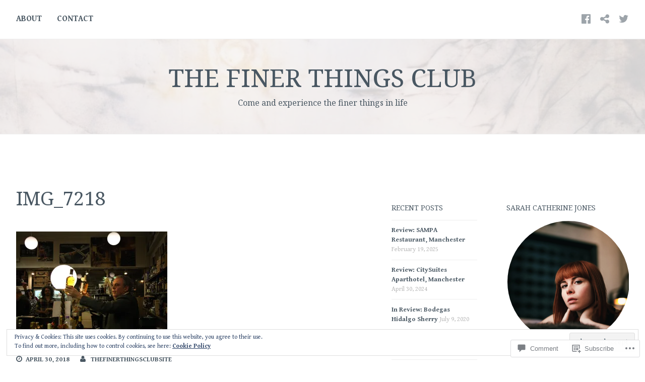

--- FILE ---
content_type: text/html; charset=UTF-8
request_url: https://thefinerthingsclubsite.com/2018/04/30/drinking-diaries-tomatin-whisky-tasting/img_7218/
body_size: 31000
content:
<!DOCTYPE html>
<html lang="en">
<head>
<meta charset="UTF-8">
<meta name="viewport" content="width=device-width, initial-scale=1">
<link rel="profile" href="http://gmpg.org/xfn/11">
<link rel="pingback" href="https://thefinerthingsclubsite.com/xmlrpc.php">

<title>IMG_7218 &#8211; The Finer Things Club</title>
<script type="text/javascript">
  WebFontConfig = {"google":{"families":["Noto+Serif:r:latin,latin-ext","Gentium+Book+Basic:r,i,b,bi:latin,latin-ext"]},"api_url":"https:\/\/fonts-api.wp.com\/css"};
  (function() {
    var wf = document.createElement('script');
    wf.src = '/wp-content/plugins/custom-fonts/js/webfont.js';
    wf.type = 'text/javascript';
    wf.async = 'true';
    var s = document.getElementsByTagName('script')[0];
    s.parentNode.insertBefore(wf, s);
	})();
</script><style id="jetpack-custom-fonts-css">.wf-active body{font-family:"Gentium Book Basic",serif}.wf-active #infinite-handle span button, .wf-active button, .wf-active input[type="button"], .wf-active input[type="reset"], .wf-active input[type="submit"]{font-family:"Gentium Book Basic",serif}.wf-active input[type="email"], .wf-active input[type="password"], .wf-active input[type="search"], .wf-active input[type="text"], .wf-active input[type="url"], .wf-active textarea{font-family:"Gentium Book Basic",serif}.wf-active .site-main .comment-navigation, .wf-active .site-main .post-navigation, .wf-active .site-main .posts-navigation{font-family:"Gentium Book Basic",serif}.wf-active .entry-footer{font-family:"Gentium Book Basic",serif}.wf-active h1, .wf-active h2, .wf-active h3, .wf-active h4, .wf-active h5, .wf-active h6, .wf-active h1 a, .wf-active h2 a, .wf-active h3 a, .wf-active h4 a, .wf-active h5 a, .wf-active h6 a{font-family:"Noto Serif",serif;font-style:normal;font-weight:400}.wf-active h1, .wf-active h1 a{font-style:normal;font-weight:400}.wf-active h2, .wf-active h2 a{font-style:normal;font-weight:400}.wf-active h3, .wf-active h3 a{font-style:normal;font-weight:400}.wf-active h4, .wf-active h4 a{font-style:normal;font-weight:400}.wf-active h5, .wf-active h5 a{font-style:normal;font-weight:400}.wf-active h6, .wf-active h6 a{font-style:normal;font-weight:400}@media screen and (max-width: 650px){.wf-active h1, .wf-active h1 a{font-style:normal;font-weight:400}}@media screen and (max-width: 650px){.wf-active h2, .wf-active h2 a{font-style:normal;font-weight:400}}@media screen and (max-width: 650px){.wf-active h3, .wf-active h3 a{font-style:normal;font-weight:400}}@media screen and (max-width: 650px){.wf-active h4, .wf-active h4 a{font-style:normal;font-weight:400}}@media screen and (max-width: 650px){.wf-active h5, .wf-active h5 a{font-style:normal;font-weight:400}}.wf-active .site-description{font-family:"Noto Serif",serif;font-weight:400;font-style:normal}.wf-active .site-title, .wf-active .site-title a{font-family:"Noto Serif",serif;font-style:normal;font-weight:400}.wf-active .widget-title, .wf-active .widget-title a{font-family:"Noto Serif",serif;font-weight:400;font-style:normal}.wf-active .jetpack-display-remote-posts h4{font-style:normal;font-weight:400}.wf-active .entry-title, .wf-active .entry-title a{font-family:"Noto Serif",serif;font-style:normal;font-weight:400}@media screen and (max-width: 650px){.wf-active .entry-title, .wf-active .entry-title a{font-style:normal;font-weight:400}}.wf-active .page-title{font-family:"Noto Serif",serif;font-style:normal;font-weight:400}.wf-active .comments-title{font-family:"Noto Serif",serif;font-style:normal;font-weight:400}</style>
<meta name='robots' content='max-image-preview:large' />
<meta name="p:domain_verify" content="53aae90aaa4872e8189daeb0cd65b1d1" />

<!-- Async WordPress.com Remote Login -->
<script id="wpcom_remote_login_js">
var wpcom_remote_login_extra_auth = '';
function wpcom_remote_login_remove_dom_node_id( element_id ) {
	var dom_node = document.getElementById( element_id );
	if ( dom_node ) { dom_node.parentNode.removeChild( dom_node ); }
}
function wpcom_remote_login_remove_dom_node_classes( class_name ) {
	var dom_nodes = document.querySelectorAll( '.' + class_name );
	for ( var i = 0; i < dom_nodes.length; i++ ) {
		dom_nodes[ i ].parentNode.removeChild( dom_nodes[ i ] );
	}
}
function wpcom_remote_login_final_cleanup() {
	wpcom_remote_login_remove_dom_node_classes( "wpcom_remote_login_msg" );
	wpcom_remote_login_remove_dom_node_id( "wpcom_remote_login_key" );
	wpcom_remote_login_remove_dom_node_id( "wpcom_remote_login_validate" );
	wpcom_remote_login_remove_dom_node_id( "wpcom_remote_login_js" );
	wpcom_remote_login_remove_dom_node_id( "wpcom_request_access_iframe" );
	wpcom_remote_login_remove_dom_node_id( "wpcom_request_access_styles" );
}

// Watch for messages back from the remote login
window.addEventListener( "message", function( e ) {
	if ( e.origin === "https://r-login.wordpress.com" ) {
		var data = {};
		try {
			data = JSON.parse( e.data );
		} catch( e ) {
			wpcom_remote_login_final_cleanup();
			return;
		}

		if ( data.msg === 'LOGIN' ) {
			// Clean up the login check iframe
			wpcom_remote_login_remove_dom_node_id( "wpcom_remote_login_key" );

			var id_regex = new RegExp( /^[0-9]+$/ );
			var token_regex = new RegExp( /^.*|.*|.*$/ );
			if (
				token_regex.test( data.token )
				&& id_regex.test( data.wpcomid )
			) {
				// We have everything we need to ask for a login
				var script = document.createElement( "script" );
				script.setAttribute( "id", "wpcom_remote_login_validate" );
				script.src = '/remote-login.php?wpcom_remote_login=validate'
					+ '&wpcomid=' + data.wpcomid
					+ '&token=' + encodeURIComponent( data.token )
					+ '&host=' + window.location.protocol
					+ '//' + window.location.hostname
					+ '&postid=961'
					+ '&is_singular=';
				document.body.appendChild( script );
			}

			return;
		}

		// Safari ITP, not logged in, so redirect
		if ( data.msg === 'LOGIN-REDIRECT' ) {
			window.location = 'https://wordpress.com/log-in?redirect_to=' + window.location.href;
			return;
		}

		// Safari ITP, storage access failed, remove the request
		if ( data.msg === 'LOGIN-REMOVE' ) {
			var css_zap = 'html { -webkit-transition: margin-top 1s; transition: margin-top 1s; } /* 9001 */ html { margin-top: 0 !important; } * html body { margin-top: 0 !important; } @media screen and ( max-width: 782px ) { html { margin-top: 0 !important; } * html body { margin-top: 0 !important; } }';
			var style_zap = document.createElement( 'style' );
			style_zap.type = 'text/css';
			style_zap.appendChild( document.createTextNode( css_zap ) );
			document.body.appendChild( style_zap );

			var e = document.getElementById( 'wpcom_request_access_iframe' );
			e.parentNode.removeChild( e );

			document.cookie = 'wordpress_com_login_access=denied; path=/; max-age=31536000';

			return;
		}

		// Safari ITP
		if ( data.msg === 'REQUEST_ACCESS' ) {
			console.log( 'request access: safari' );

			// Check ITP iframe enable/disable knob
			if ( wpcom_remote_login_extra_auth !== 'safari_itp_iframe' ) {
				return;
			}

			// If we are in a "private window" there is no ITP.
			var private_window = false;
			try {
				var opendb = window.openDatabase( null, null, null, null );
			} catch( e ) {
				private_window = true;
			}

			if ( private_window ) {
				console.log( 'private window' );
				return;
			}

			var iframe = document.createElement( 'iframe' );
			iframe.id = 'wpcom_request_access_iframe';
			iframe.setAttribute( 'scrolling', 'no' );
			iframe.setAttribute( 'sandbox', 'allow-storage-access-by-user-activation allow-scripts allow-same-origin allow-top-navigation-by-user-activation' );
			iframe.src = 'https://r-login.wordpress.com/remote-login.php?wpcom_remote_login=request_access&origin=' + encodeURIComponent( data.origin ) + '&wpcomid=' + encodeURIComponent( data.wpcomid );

			var css = 'html { -webkit-transition: margin-top 1s; transition: margin-top 1s; } /* 9001 */ html { margin-top: 46px !important; } * html body { margin-top: 46px !important; } @media screen and ( max-width: 660px ) { html { margin-top: 71px !important; } * html body { margin-top: 71px !important; } #wpcom_request_access_iframe { display: block; height: 71px !important; } } #wpcom_request_access_iframe { border: 0px; height: 46px; position: fixed; top: 0; left: 0; width: 100%; min-width: 100%; z-index: 99999; background: #23282d; } ';

			var style = document.createElement( 'style' );
			style.type = 'text/css';
			style.id = 'wpcom_request_access_styles';
			style.appendChild( document.createTextNode( css ) );
			document.body.appendChild( style );

			document.body.appendChild( iframe );
		}

		if ( data.msg === 'DONE' ) {
			wpcom_remote_login_final_cleanup();
		}
	}
}, false );

// Inject the remote login iframe after the page has had a chance to load
// more critical resources
window.addEventListener( "DOMContentLoaded", function( e ) {
	var iframe = document.createElement( "iframe" );
	iframe.style.display = "none";
	iframe.setAttribute( "scrolling", "no" );
	iframe.setAttribute( "id", "wpcom_remote_login_key" );
	iframe.src = "https://r-login.wordpress.com/remote-login.php"
		+ "?wpcom_remote_login=key"
		+ "&origin=aHR0cHM6Ly90aGVmaW5lcnRoaW5nc2NsdWJzaXRlLmNvbQ%3D%3D"
		+ "&wpcomid=110510598"
		+ "&time=" + Math.floor( Date.now() / 1000 );
	document.body.appendChild( iframe );
}, false );
</script>
<link rel='dns-prefetch' href='//s0.wp.com' />
<link rel='dns-prefetch' href='//widgets.wp.com' />
<link rel='dns-prefetch' href='//wordpress.com' />
<link rel="alternate" type="application/rss+xml" title="The Finer Things Club &raquo; Feed" href="https://thefinerthingsclubsite.com/feed/" />
<link rel="alternate" type="application/rss+xml" title="The Finer Things Club &raquo; Comments Feed" href="https://thefinerthingsclubsite.com/comments/feed/" />
<link rel="alternate" type="application/rss+xml" title="The Finer Things Club &raquo; IMG_7218 Comments Feed" href="https://thefinerthingsclubsite.com/2018/04/30/drinking-diaries-tomatin-whisky-tasting/img_7218/feed/" />
	<script type="text/javascript">
		/* <![CDATA[ */
		function addLoadEvent(func) {
			var oldonload = window.onload;
			if (typeof window.onload != 'function') {
				window.onload = func;
			} else {
				window.onload = function () {
					oldonload();
					func();
				}
			}
		}
		/* ]]> */
	</script>
	<style id='wp-emoji-styles-inline-css'>

	img.wp-smiley, img.emoji {
		display: inline !important;
		border: none !important;
		box-shadow: none !important;
		height: 1em !important;
		width: 1em !important;
		margin: 0 0.07em !important;
		vertical-align: -0.1em !important;
		background: none !important;
		padding: 0 !important;
	}
/*# sourceURL=wp-emoji-styles-inline-css */
</style>
<link crossorigin='anonymous' rel='stylesheet' id='all-css-2-1' href='/wp-content/plugins/gutenberg-core/v22.2.0/build/styles/block-library/style.css?m=1764855221i&cssminify=yes' type='text/css' media='all' />
<style id='wp-block-library-inline-css'>
.has-text-align-justify {
	text-align:justify;
}
.has-text-align-justify{text-align:justify;}

/*# sourceURL=wp-block-library-inline-css */
</style><style id='global-styles-inline-css'>
:root{--wp--preset--aspect-ratio--square: 1;--wp--preset--aspect-ratio--4-3: 4/3;--wp--preset--aspect-ratio--3-4: 3/4;--wp--preset--aspect-ratio--3-2: 3/2;--wp--preset--aspect-ratio--2-3: 2/3;--wp--preset--aspect-ratio--16-9: 16/9;--wp--preset--aspect-ratio--9-16: 9/16;--wp--preset--color--black: #000000;--wp--preset--color--cyan-bluish-gray: #abb8c3;--wp--preset--color--white: #ffffff;--wp--preset--color--pale-pink: #f78da7;--wp--preset--color--vivid-red: #cf2e2e;--wp--preset--color--luminous-vivid-orange: #ff6900;--wp--preset--color--luminous-vivid-amber: #fcb900;--wp--preset--color--light-green-cyan: #7bdcb5;--wp--preset--color--vivid-green-cyan: #00d084;--wp--preset--color--pale-cyan-blue: #8ed1fc;--wp--preset--color--vivid-cyan-blue: #0693e3;--wp--preset--color--vivid-purple: #9b51e0;--wp--preset--gradient--vivid-cyan-blue-to-vivid-purple: linear-gradient(135deg,rgb(6,147,227) 0%,rgb(155,81,224) 100%);--wp--preset--gradient--light-green-cyan-to-vivid-green-cyan: linear-gradient(135deg,rgb(122,220,180) 0%,rgb(0,208,130) 100%);--wp--preset--gradient--luminous-vivid-amber-to-luminous-vivid-orange: linear-gradient(135deg,rgb(252,185,0) 0%,rgb(255,105,0) 100%);--wp--preset--gradient--luminous-vivid-orange-to-vivid-red: linear-gradient(135deg,rgb(255,105,0) 0%,rgb(207,46,46) 100%);--wp--preset--gradient--very-light-gray-to-cyan-bluish-gray: linear-gradient(135deg,rgb(238,238,238) 0%,rgb(169,184,195) 100%);--wp--preset--gradient--cool-to-warm-spectrum: linear-gradient(135deg,rgb(74,234,220) 0%,rgb(151,120,209) 20%,rgb(207,42,186) 40%,rgb(238,44,130) 60%,rgb(251,105,98) 80%,rgb(254,248,76) 100%);--wp--preset--gradient--blush-light-purple: linear-gradient(135deg,rgb(255,206,236) 0%,rgb(152,150,240) 100%);--wp--preset--gradient--blush-bordeaux: linear-gradient(135deg,rgb(254,205,165) 0%,rgb(254,45,45) 50%,rgb(107,0,62) 100%);--wp--preset--gradient--luminous-dusk: linear-gradient(135deg,rgb(255,203,112) 0%,rgb(199,81,192) 50%,rgb(65,88,208) 100%);--wp--preset--gradient--pale-ocean: linear-gradient(135deg,rgb(255,245,203) 0%,rgb(182,227,212) 50%,rgb(51,167,181) 100%);--wp--preset--gradient--electric-grass: linear-gradient(135deg,rgb(202,248,128) 0%,rgb(113,206,126) 100%);--wp--preset--gradient--midnight: linear-gradient(135deg,rgb(2,3,129) 0%,rgb(40,116,252) 100%);--wp--preset--font-size--small: 13px;--wp--preset--font-size--medium: 20px;--wp--preset--font-size--large: 36px;--wp--preset--font-size--x-large: 42px;--wp--preset--font-family--albert-sans: 'Albert Sans', sans-serif;--wp--preset--font-family--alegreya: Alegreya, serif;--wp--preset--font-family--arvo: Arvo, serif;--wp--preset--font-family--bodoni-moda: 'Bodoni Moda', serif;--wp--preset--font-family--bricolage-grotesque: 'Bricolage Grotesque', sans-serif;--wp--preset--font-family--cabin: Cabin, sans-serif;--wp--preset--font-family--chivo: Chivo, sans-serif;--wp--preset--font-family--commissioner: Commissioner, sans-serif;--wp--preset--font-family--cormorant: Cormorant, serif;--wp--preset--font-family--courier-prime: 'Courier Prime', monospace;--wp--preset--font-family--crimson-pro: 'Crimson Pro', serif;--wp--preset--font-family--dm-mono: 'DM Mono', monospace;--wp--preset--font-family--dm-sans: 'DM Sans', sans-serif;--wp--preset--font-family--dm-serif-display: 'DM Serif Display', serif;--wp--preset--font-family--domine: Domine, serif;--wp--preset--font-family--eb-garamond: 'EB Garamond', serif;--wp--preset--font-family--epilogue: Epilogue, sans-serif;--wp--preset--font-family--fahkwang: Fahkwang, sans-serif;--wp--preset--font-family--figtree: Figtree, sans-serif;--wp--preset--font-family--fira-sans: 'Fira Sans', sans-serif;--wp--preset--font-family--fjalla-one: 'Fjalla One', sans-serif;--wp--preset--font-family--fraunces: Fraunces, serif;--wp--preset--font-family--gabarito: Gabarito, system-ui;--wp--preset--font-family--ibm-plex-mono: 'IBM Plex Mono', monospace;--wp--preset--font-family--ibm-plex-sans: 'IBM Plex Sans', sans-serif;--wp--preset--font-family--ibarra-real-nova: 'Ibarra Real Nova', serif;--wp--preset--font-family--instrument-serif: 'Instrument Serif', serif;--wp--preset--font-family--inter: Inter, sans-serif;--wp--preset--font-family--josefin-sans: 'Josefin Sans', sans-serif;--wp--preset--font-family--jost: Jost, sans-serif;--wp--preset--font-family--libre-baskerville: 'Libre Baskerville', serif;--wp--preset--font-family--libre-franklin: 'Libre Franklin', sans-serif;--wp--preset--font-family--literata: Literata, serif;--wp--preset--font-family--lora: Lora, serif;--wp--preset--font-family--merriweather: Merriweather, serif;--wp--preset--font-family--montserrat: Montserrat, sans-serif;--wp--preset--font-family--newsreader: Newsreader, serif;--wp--preset--font-family--noto-sans-mono: 'Noto Sans Mono', sans-serif;--wp--preset--font-family--nunito: Nunito, sans-serif;--wp--preset--font-family--open-sans: 'Open Sans', sans-serif;--wp--preset--font-family--overpass: Overpass, sans-serif;--wp--preset--font-family--pt-serif: 'PT Serif', serif;--wp--preset--font-family--petrona: Petrona, serif;--wp--preset--font-family--piazzolla: Piazzolla, serif;--wp--preset--font-family--playfair-display: 'Playfair Display', serif;--wp--preset--font-family--plus-jakarta-sans: 'Plus Jakarta Sans', sans-serif;--wp--preset--font-family--poppins: Poppins, sans-serif;--wp--preset--font-family--raleway: Raleway, sans-serif;--wp--preset--font-family--roboto: Roboto, sans-serif;--wp--preset--font-family--roboto-slab: 'Roboto Slab', serif;--wp--preset--font-family--rubik: Rubik, sans-serif;--wp--preset--font-family--rufina: Rufina, serif;--wp--preset--font-family--sora: Sora, sans-serif;--wp--preset--font-family--source-sans-3: 'Source Sans 3', sans-serif;--wp--preset--font-family--source-serif-4: 'Source Serif 4', serif;--wp--preset--font-family--space-mono: 'Space Mono', monospace;--wp--preset--font-family--syne: Syne, sans-serif;--wp--preset--font-family--texturina: Texturina, serif;--wp--preset--font-family--urbanist: Urbanist, sans-serif;--wp--preset--font-family--work-sans: 'Work Sans', sans-serif;--wp--preset--spacing--20: 0.44rem;--wp--preset--spacing--30: 0.67rem;--wp--preset--spacing--40: 1rem;--wp--preset--spacing--50: 1.5rem;--wp--preset--spacing--60: 2.25rem;--wp--preset--spacing--70: 3.38rem;--wp--preset--spacing--80: 5.06rem;--wp--preset--shadow--natural: 6px 6px 9px rgba(0, 0, 0, 0.2);--wp--preset--shadow--deep: 12px 12px 50px rgba(0, 0, 0, 0.4);--wp--preset--shadow--sharp: 6px 6px 0px rgba(0, 0, 0, 0.2);--wp--preset--shadow--outlined: 6px 6px 0px -3px rgb(255, 255, 255), 6px 6px rgb(0, 0, 0);--wp--preset--shadow--crisp: 6px 6px 0px rgb(0, 0, 0);}:where(.is-layout-flex){gap: 0.5em;}:where(.is-layout-grid){gap: 0.5em;}body .is-layout-flex{display: flex;}.is-layout-flex{flex-wrap: wrap;align-items: center;}.is-layout-flex > :is(*, div){margin: 0;}body .is-layout-grid{display: grid;}.is-layout-grid > :is(*, div){margin: 0;}:where(.wp-block-columns.is-layout-flex){gap: 2em;}:where(.wp-block-columns.is-layout-grid){gap: 2em;}:where(.wp-block-post-template.is-layout-flex){gap: 1.25em;}:where(.wp-block-post-template.is-layout-grid){gap: 1.25em;}.has-black-color{color: var(--wp--preset--color--black) !important;}.has-cyan-bluish-gray-color{color: var(--wp--preset--color--cyan-bluish-gray) !important;}.has-white-color{color: var(--wp--preset--color--white) !important;}.has-pale-pink-color{color: var(--wp--preset--color--pale-pink) !important;}.has-vivid-red-color{color: var(--wp--preset--color--vivid-red) !important;}.has-luminous-vivid-orange-color{color: var(--wp--preset--color--luminous-vivid-orange) !important;}.has-luminous-vivid-amber-color{color: var(--wp--preset--color--luminous-vivid-amber) !important;}.has-light-green-cyan-color{color: var(--wp--preset--color--light-green-cyan) !important;}.has-vivid-green-cyan-color{color: var(--wp--preset--color--vivid-green-cyan) !important;}.has-pale-cyan-blue-color{color: var(--wp--preset--color--pale-cyan-blue) !important;}.has-vivid-cyan-blue-color{color: var(--wp--preset--color--vivid-cyan-blue) !important;}.has-vivid-purple-color{color: var(--wp--preset--color--vivid-purple) !important;}.has-black-background-color{background-color: var(--wp--preset--color--black) !important;}.has-cyan-bluish-gray-background-color{background-color: var(--wp--preset--color--cyan-bluish-gray) !important;}.has-white-background-color{background-color: var(--wp--preset--color--white) !important;}.has-pale-pink-background-color{background-color: var(--wp--preset--color--pale-pink) !important;}.has-vivid-red-background-color{background-color: var(--wp--preset--color--vivid-red) !important;}.has-luminous-vivid-orange-background-color{background-color: var(--wp--preset--color--luminous-vivid-orange) !important;}.has-luminous-vivid-amber-background-color{background-color: var(--wp--preset--color--luminous-vivid-amber) !important;}.has-light-green-cyan-background-color{background-color: var(--wp--preset--color--light-green-cyan) !important;}.has-vivid-green-cyan-background-color{background-color: var(--wp--preset--color--vivid-green-cyan) !important;}.has-pale-cyan-blue-background-color{background-color: var(--wp--preset--color--pale-cyan-blue) !important;}.has-vivid-cyan-blue-background-color{background-color: var(--wp--preset--color--vivid-cyan-blue) !important;}.has-vivid-purple-background-color{background-color: var(--wp--preset--color--vivid-purple) !important;}.has-black-border-color{border-color: var(--wp--preset--color--black) !important;}.has-cyan-bluish-gray-border-color{border-color: var(--wp--preset--color--cyan-bluish-gray) !important;}.has-white-border-color{border-color: var(--wp--preset--color--white) !important;}.has-pale-pink-border-color{border-color: var(--wp--preset--color--pale-pink) !important;}.has-vivid-red-border-color{border-color: var(--wp--preset--color--vivid-red) !important;}.has-luminous-vivid-orange-border-color{border-color: var(--wp--preset--color--luminous-vivid-orange) !important;}.has-luminous-vivid-amber-border-color{border-color: var(--wp--preset--color--luminous-vivid-amber) !important;}.has-light-green-cyan-border-color{border-color: var(--wp--preset--color--light-green-cyan) !important;}.has-vivid-green-cyan-border-color{border-color: var(--wp--preset--color--vivid-green-cyan) !important;}.has-pale-cyan-blue-border-color{border-color: var(--wp--preset--color--pale-cyan-blue) !important;}.has-vivid-cyan-blue-border-color{border-color: var(--wp--preset--color--vivid-cyan-blue) !important;}.has-vivid-purple-border-color{border-color: var(--wp--preset--color--vivid-purple) !important;}.has-vivid-cyan-blue-to-vivid-purple-gradient-background{background: var(--wp--preset--gradient--vivid-cyan-blue-to-vivid-purple) !important;}.has-light-green-cyan-to-vivid-green-cyan-gradient-background{background: var(--wp--preset--gradient--light-green-cyan-to-vivid-green-cyan) !important;}.has-luminous-vivid-amber-to-luminous-vivid-orange-gradient-background{background: var(--wp--preset--gradient--luminous-vivid-amber-to-luminous-vivid-orange) !important;}.has-luminous-vivid-orange-to-vivid-red-gradient-background{background: var(--wp--preset--gradient--luminous-vivid-orange-to-vivid-red) !important;}.has-very-light-gray-to-cyan-bluish-gray-gradient-background{background: var(--wp--preset--gradient--very-light-gray-to-cyan-bluish-gray) !important;}.has-cool-to-warm-spectrum-gradient-background{background: var(--wp--preset--gradient--cool-to-warm-spectrum) !important;}.has-blush-light-purple-gradient-background{background: var(--wp--preset--gradient--blush-light-purple) !important;}.has-blush-bordeaux-gradient-background{background: var(--wp--preset--gradient--blush-bordeaux) !important;}.has-luminous-dusk-gradient-background{background: var(--wp--preset--gradient--luminous-dusk) !important;}.has-pale-ocean-gradient-background{background: var(--wp--preset--gradient--pale-ocean) !important;}.has-electric-grass-gradient-background{background: var(--wp--preset--gradient--electric-grass) !important;}.has-midnight-gradient-background{background: var(--wp--preset--gradient--midnight) !important;}.has-small-font-size{font-size: var(--wp--preset--font-size--small) !important;}.has-medium-font-size{font-size: var(--wp--preset--font-size--medium) !important;}.has-large-font-size{font-size: var(--wp--preset--font-size--large) !important;}.has-x-large-font-size{font-size: var(--wp--preset--font-size--x-large) !important;}.has-albert-sans-font-family{font-family: var(--wp--preset--font-family--albert-sans) !important;}.has-alegreya-font-family{font-family: var(--wp--preset--font-family--alegreya) !important;}.has-arvo-font-family{font-family: var(--wp--preset--font-family--arvo) !important;}.has-bodoni-moda-font-family{font-family: var(--wp--preset--font-family--bodoni-moda) !important;}.has-bricolage-grotesque-font-family{font-family: var(--wp--preset--font-family--bricolage-grotesque) !important;}.has-cabin-font-family{font-family: var(--wp--preset--font-family--cabin) !important;}.has-chivo-font-family{font-family: var(--wp--preset--font-family--chivo) !important;}.has-commissioner-font-family{font-family: var(--wp--preset--font-family--commissioner) !important;}.has-cormorant-font-family{font-family: var(--wp--preset--font-family--cormorant) !important;}.has-courier-prime-font-family{font-family: var(--wp--preset--font-family--courier-prime) !important;}.has-crimson-pro-font-family{font-family: var(--wp--preset--font-family--crimson-pro) !important;}.has-dm-mono-font-family{font-family: var(--wp--preset--font-family--dm-mono) !important;}.has-dm-sans-font-family{font-family: var(--wp--preset--font-family--dm-sans) !important;}.has-dm-serif-display-font-family{font-family: var(--wp--preset--font-family--dm-serif-display) !important;}.has-domine-font-family{font-family: var(--wp--preset--font-family--domine) !important;}.has-eb-garamond-font-family{font-family: var(--wp--preset--font-family--eb-garamond) !important;}.has-epilogue-font-family{font-family: var(--wp--preset--font-family--epilogue) !important;}.has-fahkwang-font-family{font-family: var(--wp--preset--font-family--fahkwang) !important;}.has-figtree-font-family{font-family: var(--wp--preset--font-family--figtree) !important;}.has-fira-sans-font-family{font-family: var(--wp--preset--font-family--fira-sans) !important;}.has-fjalla-one-font-family{font-family: var(--wp--preset--font-family--fjalla-one) !important;}.has-fraunces-font-family{font-family: var(--wp--preset--font-family--fraunces) !important;}.has-gabarito-font-family{font-family: var(--wp--preset--font-family--gabarito) !important;}.has-ibm-plex-mono-font-family{font-family: var(--wp--preset--font-family--ibm-plex-mono) !important;}.has-ibm-plex-sans-font-family{font-family: var(--wp--preset--font-family--ibm-plex-sans) !important;}.has-ibarra-real-nova-font-family{font-family: var(--wp--preset--font-family--ibarra-real-nova) !important;}.has-instrument-serif-font-family{font-family: var(--wp--preset--font-family--instrument-serif) !important;}.has-inter-font-family{font-family: var(--wp--preset--font-family--inter) !important;}.has-josefin-sans-font-family{font-family: var(--wp--preset--font-family--josefin-sans) !important;}.has-jost-font-family{font-family: var(--wp--preset--font-family--jost) !important;}.has-libre-baskerville-font-family{font-family: var(--wp--preset--font-family--libre-baskerville) !important;}.has-libre-franklin-font-family{font-family: var(--wp--preset--font-family--libre-franklin) !important;}.has-literata-font-family{font-family: var(--wp--preset--font-family--literata) !important;}.has-lora-font-family{font-family: var(--wp--preset--font-family--lora) !important;}.has-merriweather-font-family{font-family: var(--wp--preset--font-family--merriweather) !important;}.has-montserrat-font-family{font-family: var(--wp--preset--font-family--montserrat) !important;}.has-newsreader-font-family{font-family: var(--wp--preset--font-family--newsreader) !important;}.has-noto-sans-mono-font-family{font-family: var(--wp--preset--font-family--noto-sans-mono) !important;}.has-nunito-font-family{font-family: var(--wp--preset--font-family--nunito) !important;}.has-open-sans-font-family{font-family: var(--wp--preset--font-family--open-sans) !important;}.has-overpass-font-family{font-family: var(--wp--preset--font-family--overpass) !important;}.has-pt-serif-font-family{font-family: var(--wp--preset--font-family--pt-serif) !important;}.has-petrona-font-family{font-family: var(--wp--preset--font-family--petrona) !important;}.has-piazzolla-font-family{font-family: var(--wp--preset--font-family--piazzolla) !important;}.has-playfair-display-font-family{font-family: var(--wp--preset--font-family--playfair-display) !important;}.has-plus-jakarta-sans-font-family{font-family: var(--wp--preset--font-family--plus-jakarta-sans) !important;}.has-poppins-font-family{font-family: var(--wp--preset--font-family--poppins) !important;}.has-raleway-font-family{font-family: var(--wp--preset--font-family--raleway) !important;}.has-roboto-font-family{font-family: var(--wp--preset--font-family--roboto) !important;}.has-roboto-slab-font-family{font-family: var(--wp--preset--font-family--roboto-slab) !important;}.has-rubik-font-family{font-family: var(--wp--preset--font-family--rubik) !important;}.has-rufina-font-family{font-family: var(--wp--preset--font-family--rufina) !important;}.has-sora-font-family{font-family: var(--wp--preset--font-family--sora) !important;}.has-source-sans-3-font-family{font-family: var(--wp--preset--font-family--source-sans-3) !important;}.has-source-serif-4-font-family{font-family: var(--wp--preset--font-family--source-serif-4) !important;}.has-space-mono-font-family{font-family: var(--wp--preset--font-family--space-mono) !important;}.has-syne-font-family{font-family: var(--wp--preset--font-family--syne) !important;}.has-texturina-font-family{font-family: var(--wp--preset--font-family--texturina) !important;}.has-urbanist-font-family{font-family: var(--wp--preset--font-family--urbanist) !important;}.has-work-sans-font-family{font-family: var(--wp--preset--font-family--work-sans) !important;}
/*# sourceURL=global-styles-inline-css */
</style>

<style id='classic-theme-styles-inline-css'>
/*! This file is auto-generated */
.wp-block-button__link{color:#fff;background-color:#32373c;border-radius:9999px;box-shadow:none;text-decoration:none;padding:calc(.667em + 2px) calc(1.333em + 2px);font-size:1.125em}.wp-block-file__button{background:#32373c;color:#fff;text-decoration:none}
/*# sourceURL=/wp-includes/css/classic-themes.min.css */
</style>
<link crossorigin='anonymous' rel='stylesheet' id='all-css-4-1' href='/_static/??-eJx9jksOwjAMRC9EsEAtnwXiKCgfC1LqJIqd9vq4qtgAYmPJM/PsgbkYn5NgEqBmytjuMTH4XFF1KlZAE4QhWhyRNLb1zBv4jc1FGeNcqchsdFJsZOShIP/jBpRi/dOotJ5YDeCW3t5twhRyBdskkxWJ/osCrh5ci2OACavTzyoulflzX7pc6bI7Hk777tx1/fACNXxjkA==&cssminify=yes' type='text/css' media='all' />
<link rel='stylesheet' id='verbum-gutenberg-css-css' href='https://widgets.wp.com/verbum-block-editor/block-editor.css?ver=1738686361' media='all' />
<link crossorigin='anonymous' rel='stylesheet' id='all-css-6-1' href='/_static/??-eJyNj90KwjAMhV/IWuZk4oX4LF3JarRNytpSfHvjBjoVZDch5yRffnSNyjJloKxDUdEXh5S05RDEUh5vICp9OVtxNho1cUah0yuZC4uZ+QJBJsTSawujKcQ65buHNY2DlNIUlamQOKyikOy8QtUoR/8giy9H6D07Sd304lv+gxyw8mxNRqYPoQZvcHyi53BqDvumO7btrrs+AJrKhNA=&cssminify=yes' type='text/css' media='all' />
<link crossorigin='anonymous' rel='stylesheet' id='print-css-7-1' href='/wp-content/mu-plugins/global-print/global-print.css?m=1465851035i&cssminify=yes' type='text/css' media='print' />
<style id='jetpack-global-styles-frontend-style-inline-css'>
:root { --font-headings: unset; --font-base: unset; --font-headings-default: -apple-system,BlinkMacSystemFont,"Segoe UI",Roboto,Oxygen-Sans,Ubuntu,Cantarell,"Helvetica Neue",sans-serif; --font-base-default: -apple-system,BlinkMacSystemFont,"Segoe UI",Roboto,Oxygen-Sans,Ubuntu,Cantarell,"Helvetica Neue",sans-serif;}
/*# sourceURL=jetpack-global-styles-frontend-style-inline-css */
</style>
<link crossorigin='anonymous' rel='stylesheet' id='all-css-10-1' href='/wp-content/themes/h4/global.css?m=1420737423i&cssminify=yes' type='text/css' media='all' />
<script type="text/javascript" id="wpcom-actionbar-placeholder-js-extra">
/* <![CDATA[ */
var actionbardata = {"siteID":"110510598","postID":"961","siteURL":"https://thefinerthingsclubsite.com","xhrURL":"https://thefinerthingsclubsite.com/wp-admin/admin-ajax.php","nonce":"71a014318e","isLoggedIn":"","statusMessage":"","subsEmailDefault":"instantly","proxyScriptUrl":"https://s0.wp.com/wp-content/js/wpcom-proxy-request.js?m=1513050504i&amp;ver=20211021","shortlink":"https://wp.me/a7tGR0-fv","i18n":{"followedText":"New posts from this site will now appear in your \u003Ca href=\"https://wordpress.com/reader\"\u003EReader\u003C/a\u003E","foldBar":"Collapse this bar","unfoldBar":"Expand this bar","shortLinkCopied":"Shortlink copied to clipboard."}};
//# sourceURL=wpcom-actionbar-placeholder-js-extra
/* ]]> */
</script>
<script type="text/javascript" id="jetpack-mu-wpcom-settings-js-before">
/* <![CDATA[ */
var JETPACK_MU_WPCOM_SETTINGS = {"assetsUrl":"https://s0.wp.com/wp-content/mu-plugins/jetpack-mu-wpcom-plugin/sun/jetpack_vendor/automattic/jetpack-mu-wpcom/src/build/"};
//# sourceURL=jetpack-mu-wpcom-settings-js-before
/* ]]> */
</script>
<script crossorigin='anonymous' type='text/javascript'  src='/wp-content/js/rlt-proxy.js?m=1720530689i'></script>
<script type="text/javascript" id="rlt-proxy-js-after">
/* <![CDATA[ */
	rltInitialize( {"token":null,"iframeOrigins":["https:\/\/widgets.wp.com"]} );
//# sourceURL=rlt-proxy-js-after
/* ]]> */
</script>
<link rel="EditURI" type="application/rsd+xml" title="RSD" href="https://itsthefinerthingsclub.wordpress.com/xmlrpc.php?rsd" />
<meta name="generator" content="WordPress.com" />
<link rel="canonical" href="https://thefinerthingsclubsite.com/2018/04/30/drinking-diaries-tomatin-whisky-tasting/img_7218/" />
<link rel='shortlink' href='https://wp.me/a7tGR0-fv' />
<link rel="alternate" type="application/json+oembed" href="https://public-api.wordpress.com/oembed/?format=json&amp;url=https%3A%2F%2Fthefinerthingsclubsite.com%2F2018%2F04%2F30%2Fdrinking-diaries-tomatin-whisky-tasting%2Fimg_7218%2F&amp;for=wpcom-auto-discovery" /><link rel="alternate" type="application/xml+oembed" href="https://public-api.wordpress.com/oembed/?format=xml&amp;url=https%3A%2F%2Fthefinerthingsclubsite.com%2F2018%2F04%2F30%2Fdrinking-diaries-tomatin-whisky-tasting%2Fimg_7218%2F&amp;for=wpcom-auto-discovery" />
<!-- Jetpack Open Graph Tags -->
<meta property="og:type" content="article" />
<meta property="og:title" content="IMG_7218" />
<meta property="og:url" content="https://thefinerthingsclubsite.com/2018/04/30/drinking-diaries-tomatin-whisky-tasting/img_7218/" />
<meta property="og:description" content="Visit the post for more." />
<meta property="article:published_time" content="2018-04-30T15:43:04+00:00" />
<meta property="article:modified_time" content="2018-04-30T15:43:04+00:00" />
<meta property="og:site_name" content="The Finer Things Club" />
<meta property="og:image" content="https://thefinerthingsclubsite.com/wp-content/uploads/2018/04/img_7218.jpg" />
<meta property="og:image:alt" content="" />
<meta property="og:locale" content="en_US" />
<meta property="article:publisher" content="https://www.facebook.com/WordPresscom" />
<meta name="twitter:text:title" content="IMG_7218" />
<meta name="twitter:image" content="https://i0.wp.com/thefinerthingsclubsite.com/wp-content/uploads/2018/04/img_7218.jpg?fit=1200%2C800&#038;ssl=1&#038;w=640" />
<meta name="twitter:card" content="summary_large_image" />
<meta name="twitter:description" content="Visit the post for more." />

<!-- End Jetpack Open Graph Tags -->
<link rel="search" type="application/opensearchdescription+xml" href="https://thefinerthingsclubsite.com/osd.xml" title="The Finer Things Club" />
<link rel="search" type="application/opensearchdescription+xml" href="https://s1.wp.com/opensearch.xml" title="WordPress.com" />
		<style type="text/css">
			.recentcomments a {
				display: inline !important;
				padding: 0 !important;
				margin: 0 !important;
			}

			table.recentcommentsavatartop img.avatar, table.recentcommentsavatarend img.avatar {
				border: 0px;
				margin: 0;
			}

			table.recentcommentsavatartop a, table.recentcommentsavatarend a {
				border: 0px !important;
				background-color: transparent !important;
			}

			td.recentcommentsavatarend, td.recentcommentsavatartop {
				padding: 0px 0px 1px 0px;
				margin: 0px;
			}

			td.recentcommentstextend {
				border: none !important;
				padding: 0px 0px 2px 10px;
			}

			.rtl td.recentcommentstextend {
				padding: 0px 10px 2px 0px;
			}

			td.recentcommentstexttop {
				border: none;
				padding: 0px 0px 0px 10px;
			}

			.rtl td.recentcommentstexttop {
				padding: 0px 10px 0px 0px;
			}
		</style>
		<meta name="description" content="Come and experience the finer things in life" />

		<style type="text/css" id="custom-header-image">
			.site-branding:before {
				background-image: url( https://thefinerthingsclubsite.com/wp-content/uploads/2016/10/cropped-cropped-cropped-img_1722.jpg);
				background-position: center;
				background-repeat: no-repeat;
				background-size: cover;
				content: "";
				display: block;
				opacity: 0.2;
				position: absolute;
					top: 0;
					left: 0;
				width: 100%;
				height: 100%;
				z-index: -1;
			}
		</style>
	<link rel="icon" href="https://thefinerthingsclubsite.com/wp-content/uploads/2017/08/cropped-36014243455_50464794f6_z1.jpg?w=32" sizes="32x32" />
<link rel="icon" href="https://thefinerthingsclubsite.com/wp-content/uploads/2017/08/cropped-36014243455_50464794f6_z1.jpg?w=192" sizes="192x192" />
<link rel="apple-touch-icon" href="https://thefinerthingsclubsite.com/wp-content/uploads/2017/08/cropped-36014243455_50464794f6_z1.jpg?w=180" />
<meta name="msapplication-TileImage" content="https://thefinerthingsclubsite.com/wp-content/uploads/2017/08/cropped-36014243455_50464794f6_z1.jpg?w=270" />
<link crossorigin='anonymous' rel='stylesheet' id='all-css-0-3' href='/_static/??-eJydzssKg0AMBdAf6hjsg7aL0k8p4xgkmnlgMoh/31nU0m4EXd7kchKYknExKAYFn03i3FEQ6FGTdcMng+QALwoOmkzcltiIGykpxdL9S5WnUDmRA2yEObqhWBMlHDcCPraZUcDZMWZB/naWwU5PibE1nWXGcV5La/5EbYcqgLls40Bo2E6g6BNbLUdEZ8adDy62xmRSFP3Rnv5RXy+n+60+18f+DXgWuKQ=&cssminify=yes' type='text/css' media='all' />
</head>

<body class="attachment wp-singular attachment-template-default single single-attachment postid-961 attachmentid-961 attachment-jpeg custom-background wp-theme-pubcerauno customizer-styles-applied jetpack-reblog-enabled">
<div id="page" class="hfeed site">
	<a class="skip-link screen-reader-text" href="#content">Skip to content</a>

	<header id="masthead" class="site-header" role="banner">
		<nav id="site-navigation" class="main-navigation clear" role="navigation">
			<button class="menu-toggle" aria-controls="primary-menu" aria-expanded="false">Menu</button>
			<div class="menu-navigation-2-container"><ul id="primary-menu" class="menu"><li id="menu-item-180" class="menu-item menu-item-type-post_type menu-item-object-page menu-item-180"><a href="https://thefinerthingsclubsite.com/about/">About</a></li>
<li id="menu-item-181" class="menu-item menu-item-type-post_type menu-item-object-page menu-item-181"><a href="https://thefinerthingsclubsite.com/contact/">Contact</a></li>
</ul></div>
							<div class="social-links"><ul id="menu-social-links-menu" class="menu"><li id="menu-item-19" class="menu-item menu-item-type-custom menu-item-object-custom menu-item-19"><a href="https://www.facebook.com/sarah.c.jones.96"><span class="screen-reader-text">Facebook</span></a></li>
<li id="menu-item-22" class="menu-item menu-item-type-custom menu-item-object-custom menu-item-22"><a href="http://itsthefinerthingsclub"><span class="screen-reader-text">Instagram</span></a></li>
<li id="menu-item-21" class="menu-item menu-item-type-custom menu-item-object-custom menu-item-21"><a href="http://www.twitter.com"><span class="screen-reader-text">Twitter</span></a></li>
</ul></div>					</nav><!-- #site-navigation -->

		<div class="site-branding">
						<h1 class="site-title"><a href="https://thefinerthingsclubsite.com/" rel="home">The Finer Things Club</a></h1>
			<h2 class="site-description">Come and experience the finer things in life</h2>
		</div><!-- .site-branding -->
	</header><!-- #masthead -->

	<div id="content" class="site-content">

			<div class="featured-header-image">
			<a href="https://thefinerthingsclubsite.com/" rel="home">
							</a>
		</div><!-- .featured-header-image -->
	
	<div id="primary" class="content-area">
		<main id="main" class="site-main" role="main">

		
			
<article id="post-961" class="post-961 attachment type-attachment status-inherit hentry">
	<header class="entry-header">
		<h1 class="entry-title">IMG_7218</h1>	</header><!-- .entry-header -->

	<div class="entry-content">
		<p class="attachment"><a href='https://thefinerthingsclubsite.com/wp-content/uploads/2018/04/img_7218.jpg'><img width="300" height="200" src="https://thefinerthingsclubsite.com/wp-content/uploads/2018/04/img_7218.jpg?w=300" class="attachment-medium size-medium" alt="" decoding="async" srcset="https://thefinerthingsclubsite.com/wp-content/uploads/2018/04/img_7218.jpg?w=300 300w, https://thefinerthingsclubsite.com/wp-content/uploads/2018/04/img_7218.jpg?w=600 600w, https://thefinerthingsclubsite.com/wp-content/uploads/2018/04/img_7218.jpg?w=150 150w" sizes="(max-width: 300px) 100vw, 300px" data-attachment-id="961" data-permalink="https://thefinerthingsclubsite.com/2018/04/30/drinking-diaries-tomatin-whisky-tasting/img_7218/" data-orig-file="https://thefinerthingsclubsite.com/wp-content/uploads/2018/04/img_7218.jpg" data-orig-size="3888,2592" data-comments-opened="1" data-image-meta="{&quot;aperture&quot;:&quot;4.5&quot;,&quot;credit&quot;:&quot;&quot;,&quot;camera&quot;:&quot;Canon EOS 1000D&quot;,&quot;caption&quot;:&quot;&quot;,&quot;created_timestamp&quot;:&quot;1511036506&quot;,&quot;copyright&quot;:&quot;&quot;,&quot;focal_length&quot;:&quot;33&quot;,&quot;iso&quot;:&quot;1600&quot;,&quot;shutter_speed&quot;:&quot;0.008&quot;,&quot;title&quot;:&quot;&quot;,&quot;orientation&quot;:&quot;1&quot;}" data-image-title="IMG_7218" data-image-description="" data-image-caption="" data-medium-file="https://thefinerthingsclubsite.com/wp-content/uploads/2018/04/img_7218.jpg?w=300" data-large-file="https://thefinerthingsclubsite.com/wp-content/uploads/2018/04/img_7218.jpg?w=900" /></a></p>
			</div><!-- .entry-content -->

	<footer class="entry-footer clear">
		<div class="entry-footer-wrapper"><span class="posted-on"><a href="https://thefinerthingsclubsite.com/2018/04/30/drinking-diaries-tomatin-whisky-tasting/img_7218/" rel="bookmark"><time class="entry-date published updated" datetime="2018-04-30T15:43:04+00:00">April 30, 2018</time></a></span><span class="byline"> <span class="author vcard"><a class="url fn n" href="https://thefinerthingsclubsite.com/author/thefinerthingsclubsite/">thefinerthingsclubsite</a></span></span></div><!--.entry-footer-wrapper-->	</footer><!-- .entry-footer -->
</article><!-- #post-## -->


			
<div id="comments" class="comments-area">

	
	
	
		<div id="respond" class="comment-respond">
		<h3 id="reply-title" class="comment-reply-title">Leave a comment <small><a rel="nofollow" id="cancel-comment-reply-link" href="/2018/04/30/drinking-diaries-tomatin-whisky-tasting/img_7218/#respond" style="display:none;">Cancel reply</a></small></h3><form action="https://thefinerthingsclubsite.com/wp-comments-post.php" method="post" id="commentform" class="comment-form">


<div class="comment-form__verbum transparent"></div><div class="verbum-form-meta"><input type='hidden' name='comment_post_ID' value='961' id='comment_post_ID' />
<input type='hidden' name='comment_parent' id='comment_parent' value='0' />

			<input type="hidden" name="highlander_comment_nonce" id="highlander_comment_nonce" value="c48abd1e63" />
			<input type="hidden" name="verbum_show_subscription_modal" value="" /></div><p style="display: none;"><input type="hidden" id="akismet_comment_nonce" name="akismet_comment_nonce" value="b9d218f857" /></p><p style="display: none !important;" class="akismet-fields-container" data-prefix="ak_"><label>&#916;<textarea name="ak_hp_textarea" cols="45" rows="8" maxlength="100"></textarea></label><input type="hidden" id="ak_js_1" name="ak_js" value="230"/><script type="text/javascript">
/* <![CDATA[ */
document.getElementById( "ak_js_1" ).setAttribute( "value", ( new Date() ).getTime() );
/* ]]> */
</script>
</p></form>	</div><!-- #respond -->
	
</div><!-- #comments -->

			
	<nav class="navigation post-navigation" aria-label="Posts">
		<h2 class="screen-reader-text">Post navigation</h2>
		<div class="nav-links"><div class="nav-previous"><a href="https://thefinerthingsclubsite.com/2018/04/30/drinking-diaries-tomatin-whisky-tasting/" rel="prev"><span class="meta-nav">Previous Post</span> Drinking Diaries: Tomatin Whisky&nbsp;Tasting</a></div></div>
	</nav>
		
		</main><!-- #main -->
	</div><!-- #primary -->


<div id="secondary" class="widget-area sidebar-left" role="complementary">
	
		<aside id="recent-posts-1" class="widget widget_recent_entries">
		<h1 class="widget-title">Recent Posts</h1>
		<ul>
											<li>
					<a href="https://thefinerthingsclubsite.com/2025/02/19/review-sampa-restaurant-manchester/">Review: SAMPA Restaurant,&nbsp;Manchester</a>
											<span class="post-date">February 19, 2025</span>
									</li>
											<li>
					<a href="https://thefinerthingsclubsite.com/2024/04/30/review-citysuites-aparthotel-manchester/">Review: CitySuites Aparthotel,&nbsp;Manchester</a>
											<span class="post-date">April 30, 2024</span>
									</li>
											<li>
					<a href="https://thefinerthingsclubsite.com/2020/07/09/in-review-bodegas-hidalgo-sherry/">In Review: Bodegas Hidalgo&nbsp;Sherry</a>
											<span class="post-date">July 9, 2020</span>
									</li>
											<li>
					<a href="https://thefinerthingsclubsite.com/2020/05/22/a-trip-to-bordeaux/">A Trip to&nbsp;Bordeaux</a>
											<span class="post-date">May 22, 2020</span>
									</li>
											<li>
					<a href="https://thefinerthingsclubsite.com/2020/04/16/a-trip-to-iceland/">A Trip to&nbsp;Iceland</a>
											<span class="post-date">April 16, 2020</span>
									</li>
											<li>
					<a href="https://thefinerthingsclubsite.com/2019/09/25/new-york-nearly-free-things-to-see-and-do/">New York: (Nearly) Free Things to See and&nbsp;Do</a>
											<span class="post-date">September 25, 2019</span>
									</li>
					</ul>

		</aside><aside id="search-1" class="widget widget_search"><form role="search" method="get" class="search-form" action="https://thefinerthingsclubsite.com/">
				<label>
					<span class="screen-reader-text">Search for:</span>
					<input type="search" class="search-field" placeholder="Search &hellip;" value="" name="s" />
				</label>
				<input type="submit" class="search-submit" value="Search" />
			</form></aside><aside id="blog_subscription-15" class="widget widget_blog_subscription jetpack_subscription_widget"><h1 class="widget-title"><label for="subscribe-field">Follow Blog via Email</label></h1>

			<div class="wp-block-jetpack-subscriptions__container">
			<form
				action="https://subscribe.wordpress.com"
				method="post"
				accept-charset="utf-8"
				data-blog="110510598"
				data-post_access_level="everybody"
				id="subscribe-blog"
			>
				<p>Enter your email address here to follow my blog and receive notifications of  brand new posts by email.</p>
				<p id="subscribe-email">
					<label
						id="subscribe-field-label"
						for="subscribe-field"
						class="screen-reader-text"
					>
						Email Address:					</label>

					<input
							type="email"
							name="email"
							autocomplete="email"
							
							style="width: 95%; padding: 1px 10px"
							placeholder="Email Address"
							value=""
							id="subscribe-field"
							required
						/>				</p>

				<p id="subscribe-submit"
									>
					<input type="hidden" name="action" value="subscribe"/>
					<input type="hidden" name="blog_id" value="110510598"/>
					<input type="hidden" name="source" value="https://thefinerthingsclubsite.com/2018/04/30/drinking-diaries-tomatin-whisky-tasting/img_7218/"/>
					<input type="hidden" name="sub-type" value="widget"/>
					<input type="hidden" name="redirect_fragment" value="subscribe-blog"/>
					<input type="hidden" id="_wpnonce" name="_wpnonce" value="6c7edd0522" />					<button type="submit"
													class="wp-block-button__link"
																	>
						Follow					</button>
				</p>
			</form>
							<div class="wp-block-jetpack-subscriptions__subscount">
					Join 557 other subscribers				</div>
						</div>
			
</aside>
		<aside id="recent-posts-5" class="widget widget_recent_entries">
		<h1 class="widget-title">Recent Posts</h1>
		<ul>
											<li>
					<a href="https://thefinerthingsclubsite.com/2025/02/19/review-sampa-restaurant-manchester/">Review: SAMPA Restaurant,&nbsp;Manchester</a>
									</li>
											<li>
					<a href="https://thefinerthingsclubsite.com/2024/04/30/review-citysuites-aparthotel-manchester/">Review: CitySuites Aparthotel,&nbsp;Manchester</a>
									</li>
											<li>
					<a href="https://thefinerthingsclubsite.com/2020/07/09/in-review-bodegas-hidalgo-sherry/">In Review: Bodegas Hidalgo&nbsp;Sherry</a>
									</li>
											<li>
					<a href="https://thefinerthingsclubsite.com/2020/05/22/a-trip-to-bordeaux/">A Trip to&nbsp;Bordeaux</a>
									</li>
											<li>
					<a href="https://thefinerthingsclubsite.com/2020/04/16/a-trip-to-iceland/">A Trip to&nbsp;Iceland</a>
									</li>
											<li>
					<a href="https://thefinerthingsclubsite.com/2019/09/25/new-york-nearly-free-things-to-see-and-do/">New York: (Nearly) Free Things to See and&nbsp;Do</a>
									</li>
					</ul>

		</aside><aside id="search-5" class="widget widget_search"><form role="search" method="get" class="search-form" action="https://thefinerthingsclubsite.com/">
				<label>
					<span class="screen-reader-text">Search for:</span>
					<input type="search" class="search-field" placeholder="Search &hellip;" value="" name="s" />
				</label>
				<input type="submit" class="search-submit" value="Search" />
			</form></aside><aside id="blog_subscription-21" class="widget widget_blog_subscription jetpack_subscription_widget"><h1 class="widget-title"><label for="subscribe-field-2">Follow Blog via Email</label></h1>

			<div class="wp-block-jetpack-subscriptions__container">
			<form
				action="https://subscribe.wordpress.com"
				method="post"
				accept-charset="utf-8"
				data-blog="110510598"
				data-post_access_level="everybody"
				id="subscribe-blog-2"
			>
				<p>Enter your email address to follow my blog and receive notifications of brand new posts by email.</p>
				<p id="subscribe-email">
					<label
						id="subscribe-field-2-label"
						for="subscribe-field-2"
						class="screen-reader-text"
					>
						Email Address:					</label>

					<input
							type="email"
							name="email"
							autocomplete="email"
							
							style="width: 95%; padding: 1px 10px"
							placeholder="Email Address"
							value=""
							id="subscribe-field-2"
							required
						/>				</p>

				<p id="subscribe-submit"
									>
					<input type="hidden" name="action" value="subscribe"/>
					<input type="hidden" name="blog_id" value="110510598"/>
					<input type="hidden" name="source" value="https://thefinerthingsclubsite.com/2018/04/30/drinking-diaries-tomatin-whisky-tasting/img_7218/"/>
					<input type="hidden" name="sub-type" value="widget"/>
					<input type="hidden" name="redirect_fragment" value="subscribe-blog-2"/>
					<input type="hidden" id="_wpnonce" name="_wpnonce" value="6c7edd0522" />					<button type="submit"
													class="wp-block-button__link"
																	>
						Follow					</button>
				</p>
			</form>
							<div class="wp-block-jetpack-subscriptions__subscount">
					Join 557 other subscribers				</div>
						</div>
			
</aside></div><!-- #secondary -->

<div id="tertiary" class="widget-area sidebar-right" role="complementary">
	<aside id="media_gallery-5" class="widget widget_media_gallery"><h1 class="widget-title">Sarah Catherine Jones</h1><div class="tiled-gallery type-circle tiled-gallery-unresized" data-original-width="900" data-carousel-extra='{&quot;blog_id&quot;:110510598,&quot;permalink&quot;:&quot;https:\/\/thefinerthingsclubsite.com\/2018\/04\/30\/drinking-diaries-tomatin-whisky-tasting\/img_7218\/&quot;,&quot;likes_blog_id&quot;:110510598}' itemscope itemtype="http://schema.org/ImageGallery" > <div class="gallery-row" style="width: 900px; height: 900px;" data-original-width="900" data-original-height="900" > <div class="gallery-group" style="width: 900px; height: 900px;" data-original-width="900" data-original-height="900" > <div class="tiled-gallery-item " itemprop="associatedMedia" itemscope itemtype="http://schema.org/ImageObject"> <a href="https://thefinerthingsclubsite.com/img_6680/" border="0" itemprop="url"> <meta itemprop="width" content="896"> <meta itemprop="height" content="896"> <img class="" data-attachment-id="911" data-orig-file="https://thefinerthingsclubsite.com/wp-content/uploads/2018/02/img_6680.jpg" data-orig-size="2400,3600" data-comments-opened="1" data-image-meta="{&quot;aperture&quot;:&quot;1.4&quot;,&quot;credit&quot;:&quot;&quot;,&quot;camera&quot;:&quot;Canon EOS 5D Mark II&quot;,&quot;caption&quot;:&quot;&quot;,&quot;created_timestamp&quot;:&quot;1516973385&quot;,&quot;copyright&quot;:&quot;&quot;,&quot;focal_length&quot;:&quot;50&quot;,&quot;iso&quot;:&quot;320&quot;,&quot;shutter_speed&quot;:&quot;0.008&quot;,&quot;title&quot;:&quot;&quot;,&quot;orientation&quot;:&quot;0&quot;}" data-image-title="IMG_6680" data-image-description="" data-medium-file="https://thefinerthingsclubsite.com/wp-content/uploads/2018/02/img_6680.jpg?w=200" data-large-file="https://thefinerthingsclubsite.com/wp-content/uploads/2018/02/img_6680.jpg?w=683" src="https://i0.wp.com/thefinerthingsclubsite.com/wp-content/uploads/2018/02/img_6680.jpg?w=896&#038;h=896&#038;crop=1&#038;ssl=1" srcset="https://i0.wp.com/thefinerthingsclubsite.com/wp-content/uploads/2018/02/img_6680.jpg?w=896&amp;h=896&amp;crop=1&amp;ssl=1 896w, https://i0.wp.com/thefinerthingsclubsite.com/wp-content/uploads/2018/02/img_6680.jpg?w=1792&amp;h=1792&amp;crop=1&amp;ssl=1 1792w, https://i0.wp.com/thefinerthingsclubsite.com/wp-content/uploads/2018/02/img_6680.jpg?w=150&amp;h=150&amp;crop=1&amp;ssl=1 150w, https://i0.wp.com/thefinerthingsclubsite.com/wp-content/uploads/2018/02/img_6680.jpg?w=300&amp;h=300&amp;crop=1&amp;ssl=1 300w, https://i0.wp.com/thefinerthingsclubsite.com/wp-content/uploads/2018/02/img_6680.jpg?w=768&amp;h=768&amp;crop=1&amp;ssl=1 768w, https://i0.wp.com/thefinerthingsclubsite.com/wp-content/uploads/2018/02/img_6680.jpg?w=1024&amp;h=1024&amp;crop=1&amp;ssl=1 1024w, https://i0.wp.com/thefinerthingsclubsite.com/wp-content/uploads/2018/02/img_6680.jpg?w=1440&amp;h=1440&amp;crop=1&amp;ssl=1 1440w" width="896" height="896" loading="lazy" data-original-width="896" data-original-height="896" itemprop="http://schema.org/image" title="IMG_6680" alt="IMG_6680" style="width: 896px; height: 896px;" /> </a> </div> </div> </div> </div></aside><aside id="blog_subscription-9" class="widget widget_blog_subscription jetpack_subscription_widget"><h1 class="widget-title"><label for="subscribe-field-3">Follow Blog via Email</label></h1>

			<div class="wp-block-jetpack-subscriptions__container">
			<form
				action="https://subscribe.wordpress.com"
				method="post"
				accept-charset="utf-8"
				data-blog="110510598"
				data-post_access_level="everybody"
				id="subscribe-blog-3"
			>
				<p>Enter your email address to follow my blog and receive notifications of new posts by email.</p>
				<p id="subscribe-email">
					<label
						id="subscribe-field-3-label"
						for="subscribe-field-3"
						class="screen-reader-text"
					>
						Email Address:					</label>

					<input
							type="email"
							name="email"
							autocomplete="email"
							
							style="width: 95%; padding: 1px 10px"
							placeholder="Email Address"
							value=""
							id="subscribe-field-3"
							required
						/>				</p>

				<p id="subscribe-submit"
									>
					<input type="hidden" name="action" value="subscribe"/>
					<input type="hidden" name="blog_id" value="110510598"/>
					<input type="hidden" name="source" value="https://thefinerthingsclubsite.com/2018/04/30/drinking-diaries-tomatin-whisky-tasting/img_7218/"/>
					<input type="hidden" name="sub-type" value="widget"/>
					<input type="hidden" name="redirect_fragment" value="subscribe-blog-3"/>
					<input type="hidden" id="_wpnonce" name="_wpnonce" value="6c7edd0522" />					<button type="submit"
													class="wp-block-button__link"
																	>
						Follow					</button>
				</p>
			</form>
							<div class="wp-block-jetpack-subscriptions__subscount">
					Join 557 other subscribers				</div>
						</div>
			
</aside><aside id="follow_button_widget-8" class="widget widget_follow_button_widget">
		<a class="wordpress-follow-button" href="https://thefinerthingsclubsite.com" data-blog="110510598" data-lang="en" >Follow The Finer Things Club on WordPress.com</a>
		<script type="text/javascript">(function(d){ window.wpcomPlatform = {"titles":{"timelines":"Embeddable Timelines","followButton":"Follow Button","wpEmbeds":"WordPress Embeds"}}; var f = d.getElementsByTagName('SCRIPT')[0], p = d.createElement('SCRIPT');p.type = 'text/javascript';p.async = true;p.src = '//widgets.wp.com/platform.js';f.parentNode.insertBefore(p,f);}(document));</script>

		</aside><aside id="media_gallery-9" class="widget widget_media_gallery"><h1 class="widget-title">Culture</h1><div class="tiled-gallery type-rectangular tiled-gallery-unresized" data-original-width="900" data-carousel-extra='{&quot;blog_id&quot;:110510598,&quot;permalink&quot;:&quot;https:\/\/thefinerthingsclubsite.com\/2018\/04\/30\/drinking-diaries-tomatin-whisky-tasting\/img_7218\/&quot;,&quot;likes_blog_id&quot;:110510598}' itemscope itemtype="http://schema.org/ImageGallery" > <div class="gallery-row" style="width: 900px; height: 601px;" data-original-width="900" data-original-height="601" > <div class="gallery-group images-2" style="width: 449px; height: 601px;" data-original-width="449" data-original-height="601" > <div class="tiled-gallery-item tiled-gallery-item-large" itemprop="associatedMedia" itemscope itemtype="http://schema.org/ImageObject"> <a href="https://i0.wp.com/thefinerthingsclubsite.com/wp-content/uploads/2018/05/img_8905_edited.jpg?ssl=1" border="0" itemprop="url"> <meta itemprop="width" content="445"> <meta itemprop="height" content="297"> <img class="" data-attachment-id="978" data-orig-file="https://thefinerthingsclubsite.com/wp-content/uploads/2018/05/img_8905_edited.jpg" data-orig-size="3888,2592" data-comments-opened="1" data-image-meta="{&quot;aperture&quot;:&quot;4.5&quot;,&quot;credit&quot;:&quot;&quot;,&quot;camera&quot;:&quot;Canon EOS 1000D&quot;,&quot;caption&quot;:&quot;&quot;,&quot;created_timestamp&quot;:&quot;1526052708&quot;,&quot;copyright&quot;:&quot;&quot;,&quot;focal_length&quot;:&quot;27&quot;,&quot;iso&quot;:&quot;1600&quot;,&quot;shutter_speed&quot;:&quot;0.033333333333333&quot;,&quot;title&quot;:&quot;&quot;,&quot;orientation&quot;:&quot;0&quot;}" data-image-title="Culture, The Finer Thing Club" data-image-description="" data-medium-file="https://thefinerthingsclubsite.com/wp-content/uploads/2018/05/img_8905_edited.jpg?w=300" data-large-file="https://thefinerthingsclubsite.com/wp-content/uploads/2018/05/img_8905_edited.jpg?w=900" src="https://i0.wp.com/thefinerthingsclubsite.com/wp-content/uploads/2018/05/img_8905_edited.jpg?w=445&#038;h=297&#038;ssl=1" srcset="https://i0.wp.com/thefinerthingsclubsite.com/wp-content/uploads/2018/05/img_8905_edited.jpg?w=445&amp;h=297&amp;ssl=1 445w, https://i0.wp.com/thefinerthingsclubsite.com/wp-content/uploads/2018/05/img_8905_edited.jpg?w=890&amp;h=593&amp;ssl=1 890w, https://i0.wp.com/thefinerthingsclubsite.com/wp-content/uploads/2018/05/img_8905_edited.jpg?w=150&amp;h=100&amp;ssl=1 150w, https://i0.wp.com/thefinerthingsclubsite.com/wp-content/uploads/2018/05/img_8905_edited.jpg?w=300&amp;h=200&amp;ssl=1 300w, https://i0.wp.com/thefinerthingsclubsite.com/wp-content/uploads/2018/05/img_8905_edited.jpg?w=768&amp;h=512&amp;ssl=1 768w" width="445" height="297" loading="lazy" data-original-width="445" data-original-height="297" itemprop="http://schema.org/image" title="Culture, The Finer Thing Club" alt="Culture, The Finer Thing Club" style="width: 445px; height: 297px;" /> </a> </div> <div class="tiled-gallery-item tiled-gallery-item-large" itemprop="associatedMedia" itemscope itemtype="http://schema.org/ImageObject"> <a href="https://i0.wp.com/thefinerthingsclubsite.com/wp-content/uploads/2019/09/22dc7d78-ab6f-4e0d-a285-0fd32afdaefe-1.jpeg?ssl=1" border="0" itemprop="url"> <meta itemprop="width" content="445"> <meta itemprop="height" content="296"> <img class="" data-attachment-id="1103" data-orig-file="https://thefinerthingsclubsite.com/wp-content/uploads/2019/09/22dc7d78-ab6f-4e0d-a285-0fd32afdaefe-1.jpeg" data-orig-size="3888,2592" data-comments-opened="1" data-image-meta="{&quot;aperture&quot;:&quot;5.6&quot;,&quot;credit&quot;:&quot;&quot;,&quot;camera&quot;:&quot;Canon EOS 1000D&quot;,&quot;caption&quot;:&quot;&quot;,&quot;created_timestamp&quot;:&quot;1554476260&quot;,&quot;copyright&quot;:&quot;&quot;,&quot;focal_length&quot;:&quot;18&quot;,&quot;iso&quot;:&quot;1600&quot;,&quot;shutter_speed&quot;:&quot;0.008&quot;,&quot;title&quot;:&quot;&quot;,&quot;orientation&quot;:&quot;0&quot;}" data-image-title="Culture, The Finer Things Club" data-image-description="" data-medium-file="https://thefinerthingsclubsite.com/wp-content/uploads/2019/09/22dc7d78-ab6f-4e0d-a285-0fd32afdaefe-1.jpeg?w=300" data-large-file="https://thefinerthingsclubsite.com/wp-content/uploads/2019/09/22dc7d78-ab6f-4e0d-a285-0fd32afdaefe-1.jpeg?w=900" src="https://i0.wp.com/thefinerthingsclubsite.com/wp-content/uploads/2019/09/22dc7d78-ab6f-4e0d-a285-0fd32afdaefe-1.jpeg?w=445&#038;h=296&#038;ssl=1" srcset="https://i0.wp.com/thefinerthingsclubsite.com/wp-content/uploads/2019/09/22dc7d78-ab6f-4e0d-a285-0fd32afdaefe-1.jpeg?w=445&amp;h=297&amp;ssl=1 445w, https://i0.wp.com/thefinerthingsclubsite.com/wp-content/uploads/2019/09/22dc7d78-ab6f-4e0d-a285-0fd32afdaefe-1.jpeg?w=890&amp;h=593&amp;ssl=1 890w, https://i0.wp.com/thefinerthingsclubsite.com/wp-content/uploads/2019/09/22dc7d78-ab6f-4e0d-a285-0fd32afdaefe-1.jpeg?w=150&amp;h=100&amp;ssl=1 150w, https://i0.wp.com/thefinerthingsclubsite.com/wp-content/uploads/2019/09/22dc7d78-ab6f-4e0d-a285-0fd32afdaefe-1.jpeg?w=300&amp;h=200&amp;ssl=1 300w, https://i0.wp.com/thefinerthingsclubsite.com/wp-content/uploads/2019/09/22dc7d78-ab6f-4e0d-a285-0fd32afdaefe-1.jpeg?w=768&amp;h=512&amp;ssl=1 768w" width="445" height="296" loading="lazy" data-original-width="445" data-original-height="296" itemprop="http://schema.org/image" title="Culture, The Finer Things Club" alt="Culture, The Finer Things Club" style="width: 445px; height: 296px;" /> </a> </div> </div> <!-- close group --> <div class="gallery-group images-1" style="width: 451px; height: 601px;" data-original-width="451" data-original-height="601" > <div class="tiled-gallery-item tiled-gallery-item-large" itemprop="associatedMedia" itemscope itemtype="http://schema.org/ImageObject"> <a href="https://i0.wp.com/thefinerthingsclubsite.com/wp-content/uploads/2018/11/img_0029_edited.jpg?ssl=1" border="0" itemprop="url"> <meta itemprop="width" content="447"> <meta itemprop="height" content="597"> <img class="" data-attachment-id="1034" data-orig-file="https://thefinerthingsclubsite.com/wp-content/uploads/2018/11/img_0029_edited.jpg" data-orig-size="3024,4032" data-comments-opened="1" data-image-meta="{&quot;aperture&quot;:&quot;2.2&quot;,&quot;credit&quot;:&quot;&quot;,&quot;camera&quot;:&quot;iPhone 6s&quot;,&quot;caption&quot;:&quot;&quot;,&quot;created_timestamp&quot;:&quot;1539966918&quot;,&quot;copyright&quot;:&quot;&quot;,&quot;focal_length&quot;:&quot;4.15&quot;,&quot;iso&quot;:&quot;250&quot;,&quot;shutter_speed&quot;:&quot;0.058823529411765&quot;,&quot;title&quot;:&quot;&quot;,&quot;orientation&quot;:&quot;0&quot;}" data-image-title="Culture, The Finer Things Club" data-image-description="" data-medium-file="https://thefinerthingsclubsite.com/wp-content/uploads/2018/11/img_0029_edited.jpg?w=225" data-large-file="https://thefinerthingsclubsite.com/wp-content/uploads/2018/11/img_0029_edited.jpg?w=768" src="https://i0.wp.com/thefinerthingsclubsite.com/wp-content/uploads/2018/11/img_0029_edited.jpg?w=447&#038;h=597&#038;ssl=1" srcset="https://i0.wp.com/thefinerthingsclubsite.com/wp-content/uploads/2018/11/img_0029_edited.jpg?w=447&amp;h=596&amp;ssl=1 447w, https://i0.wp.com/thefinerthingsclubsite.com/wp-content/uploads/2018/11/img_0029_edited.jpg?w=894&amp;h=1192&amp;ssl=1 894w, https://i0.wp.com/thefinerthingsclubsite.com/wp-content/uploads/2018/11/img_0029_edited.jpg?w=113&amp;h=150&amp;ssl=1 113w, https://i0.wp.com/thefinerthingsclubsite.com/wp-content/uploads/2018/11/img_0029_edited.jpg?w=225&amp;h=300&amp;ssl=1 225w, https://i0.wp.com/thefinerthingsclubsite.com/wp-content/uploads/2018/11/img_0029_edited.jpg?w=768&amp;h=1024&amp;ssl=1 768w" width="447" height="597" loading="lazy" data-original-width="447" data-original-height="597" itemprop="http://schema.org/image" title="Culture, The Finer Things Club" alt="Culture, The Finer Things Club" style="width: 447px; height: 597px;" /> </a> </div> </div> <!-- close group --> </div> <!-- close row --> <div class="gallery-row" style="width: 900px; height: 416px;" data-original-width="900" data-original-height="416" > <div class="gallery-group images-1" style="width: 622px; height: 416px;" data-original-width="622" data-original-height="416" > <div class="tiled-gallery-item tiled-gallery-item-large" itemprop="associatedMedia" itemscope itemtype="http://schema.org/ImageObject"> <a href="https://i0.wp.com/thefinerthingsclubsite.com/wp-content/uploads/2018/05/img_8912_edited.jpg?ssl=1" border="0" itemprop="url"> <meta itemprop="width" content="618"> <meta itemprop="height" content="412"> <img class="" data-attachment-id="980" data-orig-file="https://thefinerthingsclubsite.com/wp-content/uploads/2018/05/img_8912_edited.jpg" data-orig-size="3789,2526" data-comments-opened="1" data-image-meta="{&quot;aperture&quot;:&quot;4.5&quot;,&quot;credit&quot;:&quot;&quot;,&quot;camera&quot;:&quot;Canon EOS 1000D&quot;,&quot;caption&quot;:&quot;&quot;,&quot;created_timestamp&quot;:&quot;1526052889&quot;,&quot;copyright&quot;:&quot;&quot;,&quot;focal_length&quot;:&quot;18&quot;,&quot;iso&quot;:&quot;1600&quot;,&quot;shutter_speed&quot;:&quot;0.066666666666667&quot;,&quot;title&quot;:&quot;&quot;,&quot;orientation&quot;:&quot;0&quot;}" data-image-title="Culture, The Finer Thing Club" data-image-description="" data-medium-file="https://thefinerthingsclubsite.com/wp-content/uploads/2018/05/img_8912_edited.jpg?w=300" data-large-file="https://thefinerthingsclubsite.com/wp-content/uploads/2018/05/img_8912_edited.jpg?w=900" src="https://i0.wp.com/thefinerthingsclubsite.com/wp-content/uploads/2018/05/img_8912_edited.jpg?w=618&#038;h=412&#038;ssl=1" srcset="https://i0.wp.com/thefinerthingsclubsite.com/wp-content/uploads/2018/05/img_8912_edited.jpg?w=618&amp;h=412&amp;ssl=1 618w, https://i0.wp.com/thefinerthingsclubsite.com/wp-content/uploads/2018/05/img_8912_edited.jpg?w=1236&amp;h=824&amp;ssl=1 1236w, https://i0.wp.com/thefinerthingsclubsite.com/wp-content/uploads/2018/05/img_8912_edited.jpg?w=150&amp;h=100&amp;ssl=1 150w, https://i0.wp.com/thefinerthingsclubsite.com/wp-content/uploads/2018/05/img_8912_edited.jpg?w=300&amp;h=200&amp;ssl=1 300w, https://i0.wp.com/thefinerthingsclubsite.com/wp-content/uploads/2018/05/img_8912_edited.jpg?w=768&amp;h=512&amp;ssl=1 768w, https://i0.wp.com/thefinerthingsclubsite.com/wp-content/uploads/2018/05/img_8912_edited.jpg?w=1024&amp;h=683&amp;ssl=1 1024w" width="618" height="412" loading="lazy" data-original-width="618" data-original-height="412" itemprop="http://schema.org/image" title="Culture, The Finer Thing Club" alt="Culture, The Finer Thing Club" style="width: 618px; height: 412px;" /> </a> </div> </div> <!-- close group --> <div class="gallery-group images-1" style="width: 278px; height: 416px;" data-original-width="278" data-original-height="416" > <div class="tiled-gallery-item tiled-gallery-item-large" itemprop="associatedMedia" itemscope itemtype="http://schema.org/ImageObject"> <a href="https://i0.wp.com/thefinerthingsclubsite.com/wp-content/uploads/2019/09/3140a360-9b83-4ba4-bb4a-b2e8b476f572.jpeg?ssl=1" border="0" itemprop="url"> <meta itemprop="width" content="274"> <meta itemprop="height" content="412"> <img class="" data-attachment-id="1105" data-orig-file="https://thefinerthingsclubsite.com/wp-content/uploads/2019/09/3140a360-9b83-4ba4-bb4a-b2e8b476f572.jpeg" data-orig-size="2592,3888" data-comments-opened="1" data-image-meta="{&quot;aperture&quot;:&quot;3.5&quot;,&quot;credit&quot;:&quot;&quot;,&quot;camera&quot;:&quot;Canon EOS 1000D&quot;,&quot;caption&quot;:&quot;&quot;,&quot;created_timestamp&quot;:&quot;1554495356&quot;,&quot;copyright&quot;:&quot;&quot;,&quot;focal_length&quot;:&quot;18&quot;,&quot;iso&quot;:&quot;1600&quot;,&quot;shutter_speed&quot;:&quot;0.008&quot;,&quot;title&quot;:&quot;&quot;,&quot;orientation&quot;:&quot;0&quot;}" data-image-title="Culture, The Finer Things Club" data-image-description="" data-medium-file="https://thefinerthingsclubsite.com/wp-content/uploads/2019/09/3140a360-9b83-4ba4-bb4a-b2e8b476f572.jpeg?w=200" data-large-file="https://thefinerthingsclubsite.com/wp-content/uploads/2019/09/3140a360-9b83-4ba4-bb4a-b2e8b476f572.jpeg?w=683" src="https://i0.wp.com/thefinerthingsclubsite.com/wp-content/uploads/2019/09/3140a360-9b83-4ba4-bb4a-b2e8b476f572.jpeg?w=274&#038;h=412&#038;ssl=1" srcset="https://i0.wp.com/thefinerthingsclubsite.com/wp-content/uploads/2019/09/3140a360-9b83-4ba4-bb4a-b2e8b476f572.jpeg?w=274&amp;h=411&amp;ssl=1 274w, https://i0.wp.com/thefinerthingsclubsite.com/wp-content/uploads/2019/09/3140a360-9b83-4ba4-bb4a-b2e8b476f572.jpeg?w=548&amp;h=822&amp;ssl=1 548w, https://i0.wp.com/thefinerthingsclubsite.com/wp-content/uploads/2019/09/3140a360-9b83-4ba4-bb4a-b2e8b476f572.jpeg?w=100&amp;h=150&amp;ssl=1 100w, https://i0.wp.com/thefinerthingsclubsite.com/wp-content/uploads/2019/09/3140a360-9b83-4ba4-bb4a-b2e8b476f572.jpeg?w=200&amp;h=300&amp;ssl=1 200w" width="274" height="412" loading="lazy" data-original-width="274" data-original-height="412" itemprop="http://schema.org/image" title="Culture, The Finer Things Club" alt="Culture, The Finer Things Club" style="width: 274px; height: 412px;" /> </a> </div> </div> <!-- close group --> </div> <!-- close row --> <div class="gallery-row" style="width: 900px; height: 316px;" data-original-width="900" data-original-height="316" > <div class="gallery-group images-1" style="width: 238px; height: 316px;" data-original-width="238" data-original-height="316" > <div class="tiled-gallery-item tiled-gallery-item-small" itemprop="associatedMedia" itemscope itemtype="http://schema.org/ImageObject"> <a href="https://i0.wp.com/thefinerthingsclubsite.com/wp-content/uploads/2018/02/img_0204.jpg?ssl=1" border="0" itemprop="url"> <meta itemprop="width" content="234"> <meta itemprop="height" content="312"> <img class="" data-attachment-id="900" data-orig-file="https://thefinerthingsclubsite.com/wp-content/uploads/2018/02/img_0204.jpg" data-orig-size="2304,3072" data-comments-opened="1" data-image-meta="{&quot;aperture&quot;:&quot;0&quot;,&quot;credit&quot;:&quot;&quot;,&quot;camera&quot;:&quot;&quot;,&quot;caption&quot;:&quot;&quot;,&quot;created_timestamp&quot;:&quot;0&quot;,&quot;copyright&quot;:&quot;&quot;,&quot;focal_length&quot;:&quot;0&quot;,&quot;iso&quot;:&quot;0&quot;,&quot;shutter_speed&quot;:&quot;0&quot;,&quot;title&quot;:&quot;&quot;,&quot;orientation&quot;:&quot;1&quot;}" data-image-title="Culture, The Finer Things Club" data-image-description="" data-medium-file="https://thefinerthingsclubsite.com/wp-content/uploads/2018/02/img_0204.jpg?w=225" data-large-file="https://thefinerthingsclubsite.com/wp-content/uploads/2018/02/img_0204.jpg?w=768" src="https://i0.wp.com/thefinerthingsclubsite.com/wp-content/uploads/2018/02/img_0204.jpg?w=234&#038;h=312&#038;ssl=1" srcset="https://i0.wp.com/thefinerthingsclubsite.com/wp-content/uploads/2018/02/img_0204.jpg?w=234&amp;h=312&amp;ssl=1 234w, https://i0.wp.com/thefinerthingsclubsite.com/wp-content/uploads/2018/02/img_0204.jpg?w=468&amp;h=624&amp;ssl=1 468w, https://i0.wp.com/thefinerthingsclubsite.com/wp-content/uploads/2018/02/img_0204.jpg?w=113&amp;h=150&amp;ssl=1 113w, https://i0.wp.com/thefinerthingsclubsite.com/wp-content/uploads/2018/02/img_0204.jpg?w=225&amp;h=300&amp;ssl=1 225w" width="234" height="312" loading="lazy" data-original-width="234" data-original-height="312" itemprop="http://schema.org/image" title="Culture, The Finer Things Club" alt="Culture, The Finer Things Club" style="width: 234px; height: 312px;" /> </a> </div> </div> <!-- close group --> <div class="gallery-group images-1" style="width: 212px; height: 316px;" data-original-width="212" data-original-height="316" > <div class="tiled-gallery-item tiled-gallery-item-small" itemprop="associatedMedia" itemscope itemtype="http://schema.org/ImageObject"> <a href="https://i0.wp.com/thefinerthingsclubsite.com/wp-content/uploads/2019/09/img_0464-1_edited.jpg?ssl=1" border="0" itemprop="url"> <meta itemprop="width" content="208"> <meta itemprop="height" content="312"> <img class="" data-attachment-id="1117" data-orig-file="https://thefinerthingsclubsite.com/wp-content/uploads/2019/09/img_0464-1_edited.jpg" data-orig-size="2592,3888" data-comments-opened="1" data-image-meta="{&quot;aperture&quot;:&quot;7.1&quot;,&quot;credit&quot;:&quot;&quot;,&quot;camera&quot;:&quot;Canon EOS 1000D&quot;,&quot;caption&quot;:&quot;&quot;,&quot;created_timestamp&quot;:&quot;1554494423&quot;,&quot;copyright&quot;:&quot;&quot;,&quot;focal_length&quot;:&quot;25&quot;,&quot;iso&quot;:&quot;1600&quot;,&quot;shutter_speed&quot;:&quot;0.008&quot;,&quot;title&quot;:&quot;&quot;,&quot;orientation&quot;:&quot;0&quot;}" data-image-title="Culture, The Finer Thing Club" data-image-description="" data-medium-file="https://thefinerthingsclubsite.com/wp-content/uploads/2019/09/img_0464-1_edited.jpg?w=200" data-large-file="https://thefinerthingsclubsite.com/wp-content/uploads/2019/09/img_0464-1_edited.jpg?w=683" src="https://i0.wp.com/thefinerthingsclubsite.com/wp-content/uploads/2019/09/img_0464-1_edited.jpg?w=208&#038;h=312&#038;ssl=1" srcset="https://i0.wp.com/thefinerthingsclubsite.com/wp-content/uploads/2019/09/img_0464-1_edited.jpg?w=208&amp;h=312&amp;ssl=1 208w, https://i0.wp.com/thefinerthingsclubsite.com/wp-content/uploads/2019/09/img_0464-1_edited.jpg?w=416&amp;h=624&amp;ssl=1 416w, https://i0.wp.com/thefinerthingsclubsite.com/wp-content/uploads/2019/09/img_0464-1_edited.jpg?w=100&amp;h=150&amp;ssl=1 100w, https://i0.wp.com/thefinerthingsclubsite.com/wp-content/uploads/2019/09/img_0464-1_edited.jpg?w=200&amp;h=300&amp;ssl=1 200w" width="208" height="312" loading="lazy" data-original-width="208" data-original-height="312" itemprop="http://schema.org/image" title="Culture, The Finer Thing Club" alt="Culture, The Finer Thing Club" style="width: 208px; height: 312px;" /> </a> </div> </div> <!-- close group --> <div class="gallery-group images-1" style="width: 212px; height: 316px;" data-original-width="212" data-original-height="316" > <div class="tiled-gallery-item tiled-gallery-item-small" itemprop="associatedMedia" itemscope itemtype="http://schema.org/ImageObject"> <a href="https://i0.wp.com/thefinerthingsclubsite.com/wp-content/uploads/2020/04/img_1056.jpg?ssl=1" border="0" itemprop="url"> <meta itemprop="width" content="208"> <meta itemprop="height" content="312"> <img class="" data-attachment-id="1147" data-orig-file="https://thefinerthingsclubsite.com/wp-content/uploads/2020/04/img_1056.jpg" data-orig-size="2592,3888" data-comments-opened="1" data-image-meta="{&quot;aperture&quot;:&quot;5&quot;,&quot;credit&quot;:&quot;&quot;,&quot;camera&quot;:&quot;Canon EOS 1000D&quot;,&quot;caption&quot;:&quot;&quot;,&quot;created_timestamp&quot;:&quot;1579263026&quot;,&quot;copyright&quot;:&quot;&quot;,&quot;focal_length&quot;:&quot;25&quot;,&quot;iso&quot;:&quot;1600&quot;,&quot;shutter_speed&quot;:&quot;0.008&quot;,&quot;title&quot;:&quot;&quot;,&quot;orientation&quot;:&quot;1&quot;}" data-image-title="Culture, The Finer Things Club" data-image-description="" data-medium-file="https://thefinerthingsclubsite.com/wp-content/uploads/2020/04/img_1056.jpg?w=200" data-large-file="https://thefinerthingsclubsite.com/wp-content/uploads/2020/04/img_1056.jpg?w=683" src="https://i0.wp.com/thefinerthingsclubsite.com/wp-content/uploads/2020/04/img_1056.jpg?w=208&#038;h=312&#038;ssl=1" srcset="https://i0.wp.com/thefinerthingsclubsite.com/wp-content/uploads/2020/04/img_1056.jpg?w=208&amp;h=312&amp;ssl=1 208w, https://i0.wp.com/thefinerthingsclubsite.com/wp-content/uploads/2020/04/img_1056.jpg?w=416&amp;h=624&amp;ssl=1 416w, https://i0.wp.com/thefinerthingsclubsite.com/wp-content/uploads/2020/04/img_1056.jpg?w=100&amp;h=150&amp;ssl=1 100w, https://i0.wp.com/thefinerthingsclubsite.com/wp-content/uploads/2020/04/img_1056.jpg?w=200&amp;h=300&amp;ssl=1 200w" width="208" height="312" loading="lazy" data-original-width="208" data-original-height="312" itemprop="http://schema.org/image" title="Culture, The Finer Things Club" alt="Culture, The Finer Things Club" style="width: 208px; height: 312px;" /> </a> </div> </div> <!-- close group --> <div class="gallery-group images-1" style="width: 238px; height: 316px;" data-original-width="238" data-original-height="316" > <div class="tiled-gallery-item tiled-gallery-item-small" itemprop="associatedMedia" itemscope itemtype="http://schema.org/ImageObject"> <a href="https://i0.wp.com/thefinerthingsclubsite.com/wp-content/uploads/2019/09/7d2851cf-d0a8-419b-a344-c67d9e04f809.jpeg?ssl=1" border="0" itemprop="url"> <meta itemprop="width" content="234"> <meta itemprop="height" content="312"> <img class="" data-attachment-id="1102" data-orig-file="https://thefinerthingsclubsite.com/wp-content/uploads/2019/09/7d2851cf-d0a8-419b-a344-c67d9e04f809.jpeg" data-orig-size="2304,3072" data-comments-opened="1" data-image-meta="{&quot;aperture&quot;:&quot;0&quot;,&quot;credit&quot;:&quot;&quot;,&quot;camera&quot;:&quot;&quot;,&quot;caption&quot;:&quot;&quot;,&quot;created_timestamp&quot;:&quot;0&quot;,&quot;copyright&quot;:&quot;&quot;,&quot;focal_length&quot;:&quot;0&quot;,&quot;iso&quot;:&quot;0&quot;,&quot;shutter_speed&quot;:&quot;0&quot;,&quot;title&quot;:&quot;&quot;,&quot;orientation&quot;:&quot;1&quot;}" data-image-title="Culture, The Finer Things Club" data-image-description="" data-medium-file="https://thefinerthingsclubsite.com/wp-content/uploads/2019/09/7d2851cf-d0a8-419b-a344-c67d9e04f809.jpeg?w=225" data-large-file="https://thefinerthingsclubsite.com/wp-content/uploads/2019/09/7d2851cf-d0a8-419b-a344-c67d9e04f809.jpeg?w=768" src="https://i0.wp.com/thefinerthingsclubsite.com/wp-content/uploads/2019/09/7d2851cf-d0a8-419b-a344-c67d9e04f809.jpeg?w=234&#038;h=312&#038;ssl=1" srcset="https://i0.wp.com/thefinerthingsclubsite.com/wp-content/uploads/2019/09/7d2851cf-d0a8-419b-a344-c67d9e04f809.jpeg?w=234&amp;h=312&amp;ssl=1 234w, https://i0.wp.com/thefinerthingsclubsite.com/wp-content/uploads/2019/09/7d2851cf-d0a8-419b-a344-c67d9e04f809.jpeg?w=468&amp;h=624&amp;ssl=1 468w, https://i0.wp.com/thefinerthingsclubsite.com/wp-content/uploads/2019/09/7d2851cf-d0a8-419b-a344-c67d9e04f809.jpeg?w=113&amp;h=150&amp;ssl=1 113w, https://i0.wp.com/thefinerthingsclubsite.com/wp-content/uploads/2019/09/7d2851cf-d0a8-419b-a344-c67d9e04f809.jpeg?w=225&amp;h=300&amp;ssl=1 225w" width="234" height="312" loading="lazy" data-original-width="234" data-original-height="312" itemprop="http://schema.org/image" title="Culture, The Finer Things Club" alt="Culture, The Finer Things Club" style="width: 234px; height: 312px;" /> </a> </div> </div> <!-- close group --> </div> <!-- close row --> <div class="gallery-row" style="width: 900px; height: 400px;" data-original-width="900" data-original-height="400" > <div class="gallery-group images-1" style="width: 599px; height: 400px;" data-original-width="599" data-original-height="400" > <div class="tiled-gallery-item tiled-gallery-item-large" itemprop="associatedMedia" itemscope itemtype="http://schema.org/ImageObject"> <a href="https://i0.wp.com/thefinerthingsclubsite.com/wp-content/uploads/2017/12/img_7382_edited.jpg?ssl=1" border="0" itemprop="url"> <meta itemprop="width" content="595"> <meta itemprop="height" content="396"> <img class="" data-attachment-id="871" data-orig-file="https://thefinerthingsclubsite.com/wp-content/uploads/2017/12/img_7382_edited.jpg" data-orig-size="3888,2592" data-comments-opened="1" data-image-meta="{&quot;aperture&quot;:&quot;3.5&quot;,&quot;credit&quot;:&quot;&quot;,&quot;camera&quot;:&quot;Canon EOS 1000D&quot;,&quot;caption&quot;:&quot;&quot;,&quot;created_timestamp&quot;:&quot;1513366191&quot;,&quot;copyright&quot;:&quot;&quot;,&quot;focal_length&quot;:&quot;22&quot;,&quot;iso&quot;:&quot;800&quot;,&quot;shutter_speed&quot;:&quot;0.6&quot;,&quot;title&quot;:&quot;&quot;,&quot;orientation&quot;:&quot;0&quot;}" data-image-title="Culture, The Finer Thing Club" data-image-description="" data-medium-file="https://thefinerthingsclubsite.com/wp-content/uploads/2017/12/img_7382_edited.jpg?w=300" data-large-file="https://thefinerthingsclubsite.com/wp-content/uploads/2017/12/img_7382_edited.jpg?w=900" src="https://i0.wp.com/thefinerthingsclubsite.com/wp-content/uploads/2017/12/img_7382_edited.jpg?w=595&#038;h=396&#038;ssl=1" srcset="https://i0.wp.com/thefinerthingsclubsite.com/wp-content/uploads/2017/12/img_7382_edited.jpg?w=595&amp;h=397&amp;ssl=1 595w, https://i0.wp.com/thefinerthingsclubsite.com/wp-content/uploads/2017/12/img_7382_edited.jpg?w=1190&amp;h=793&amp;ssl=1 1190w, https://i0.wp.com/thefinerthingsclubsite.com/wp-content/uploads/2017/12/img_7382_edited.jpg?w=150&amp;h=100&amp;ssl=1 150w, https://i0.wp.com/thefinerthingsclubsite.com/wp-content/uploads/2017/12/img_7382_edited.jpg?w=300&amp;h=200&amp;ssl=1 300w, https://i0.wp.com/thefinerthingsclubsite.com/wp-content/uploads/2017/12/img_7382_edited.jpg?w=768&amp;h=512&amp;ssl=1 768w, https://i0.wp.com/thefinerthingsclubsite.com/wp-content/uploads/2017/12/img_7382_edited.jpg?w=1024&amp;h=683&amp;ssl=1 1024w" width="595" height="396" loading="lazy" data-original-width="595" data-original-height="396" itemprop="http://schema.org/image" title="Culture, The Finer Thing Club" alt="Culture, The Finer Thing Club" style="width: 595px; height: 396px;" /> </a> </div> </div> <!-- close group --> <div class="gallery-group images-1" style="width: 301px; height: 400px;" data-original-width="301" data-original-height="400" > <div class="tiled-gallery-item tiled-gallery-item-large" itemprop="associatedMedia" itemscope itemtype="http://schema.org/ImageObject"> <a href="https://i0.wp.com/thefinerthingsclubsite.com/wp-content/uploads/2017/07/img_0814.jpg?ssl=1" border="0" itemprop="url"> <meta itemprop="width" content="297"> <meta itemprop="height" content="396"> <img class="" data-attachment-id="630" data-orig-file="https://thefinerthingsclubsite.com/wp-content/uploads/2017/07/img_0814.jpg" data-orig-size="2448,3264" data-comments-opened="1" data-image-meta="{&quot;aperture&quot;:&quot;2.4&quot;,&quot;credit&quot;:&quot;&quot;,&quot;camera&quot;:&quot;iPhone 4S&quot;,&quot;caption&quot;:&quot;&quot;,&quot;created_timestamp&quot;:&quot;1499783085&quot;,&quot;copyright&quot;:&quot;&quot;,&quot;focal_length&quot;:&quot;4.28&quot;,&quot;iso&quot;:&quot;250&quot;,&quot;shutter_speed&quot;:&quot;0.05&quot;,&quot;title&quot;:&quot;&quot;,&quot;orientation&quot;:&quot;1&quot;}" data-image-title="Culture, The Finer Things Club" data-image-description="" data-medium-file="https://thefinerthingsclubsite.com/wp-content/uploads/2017/07/img_0814.jpg?w=225" data-large-file="https://thefinerthingsclubsite.com/wp-content/uploads/2017/07/img_0814.jpg?w=768" src="https://i0.wp.com/thefinerthingsclubsite.com/wp-content/uploads/2017/07/img_0814.jpg?w=297&#038;h=396&#038;ssl=1" srcset="https://i0.wp.com/thefinerthingsclubsite.com/wp-content/uploads/2017/07/img_0814.jpg?w=297&amp;h=396&amp;ssl=1 297w, https://i0.wp.com/thefinerthingsclubsite.com/wp-content/uploads/2017/07/img_0814.jpg?w=594&amp;h=792&amp;ssl=1 594w, https://i0.wp.com/thefinerthingsclubsite.com/wp-content/uploads/2017/07/img_0814.jpg?w=113&amp;h=150&amp;ssl=1 113w, https://i0.wp.com/thefinerthingsclubsite.com/wp-content/uploads/2017/07/img_0814.jpg?w=225&amp;h=300&amp;ssl=1 225w" width="297" height="396" loading="lazy" data-original-width="297" data-original-height="396" itemprop="http://schema.org/image" title="Culture, The Finer Things Club" alt="Culture, The Finer Things Club" style="width: 297px; height: 396px;" /> </a> </div> </div> <!-- close group --> </div> <!-- close row --> </div></aside><aside id="media_gallery-7" class="widget widget_media_gallery"><h1 class="widget-title">Travel</h1><div class="tiled-gallery type-rectangular tiled-gallery-unresized" data-original-width="900" data-carousel-extra='{&quot;blog_id&quot;:110510598,&quot;permalink&quot;:&quot;https:\/\/thefinerthingsclubsite.com\/2018\/04\/30\/drinking-diaries-tomatin-whisky-tasting\/img_7218\/&quot;,&quot;likes_blog_id&quot;:110510598}' itemscope itemtype="http://schema.org/ImageGallery" > <div class="gallery-row" style="width: 900px; height: 634px;" data-original-width="900" data-original-height="634" > <div class="gallery-group images-1" style="width: 424px; height: 634px;" data-original-width="424" data-original-height="634" > <div class="tiled-gallery-item tiled-gallery-item-large" itemprop="associatedMedia" itemscope itemtype="http://schema.org/ImageObject"> <a href="https://i0.wp.com/thefinerthingsclubsite.com/wp-content/uploads/2020/04/img_1121.jpg?ssl=1" border="0" itemprop="url"> <meta itemprop="width" content="420"> <meta itemprop="height" content="630"> <img class="" data-attachment-id="1154" data-orig-file="https://thefinerthingsclubsite.com/wp-content/uploads/2020/04/img_1121.jpg" data-orig-size="2592,3888" data-comments-opened="1" data-image-meta="{&quot;aperture&quot;:&quot;20&quot;,&quot;credit&quot;:&quot;&quot;,&quot;camera&quot;:&quot;Canon EOS 1000D&quot;,&quot;caption&quot;:&quot;&quot;,&quot;created_timestamp&quot;:&quot;1579361452&quot;,&quot;copyright&quot;:&quot;&quot;,&quot;focal_length&quot;:&quot;28&quot;,&quot;iso&quot;:&quot;1600&quot;,&quot;shutter_speed&quot;:&quot;0.00125&quot;,&quot;title&quot;:&quot;&quot;,&quot;orientation&quot;:&quot;1&quot;}" data-image-title="Travel, The Finer Things Club" data-image-description="" data-medium-file="https://thefinerthingsclubsite.com/wp-content/uploads/2020/04/img_1121.jpg?w=200" data-large-file="https://thefinerthingsclubsite.com/wp-content/uploads/2020/04/img_1121.jpg?w=683" src="https://i0.wp.com/thefinerthingsclubsite.com/wp-content/uploads/2020/04/img_1121.jpg?w=420&#038;h=630&#038;ssl=1" srcset="https://i0.wp.com/thefinerthingsclubsite.com/wp-content/uploads/2020/04/img_1121.jpg?w=420&amp;h=630&amp;ssl=1 420w, https://i0.wp.com/thefinerthingsclubsite.com/wp-content/uploads/2020/04/img_1121.jpg?w=840&amp;h=1260&amp;ssl=1 840w, https://i0.wp.com/thefinerthingsclubsite.com/wp-content/uploads/2020/04/img_1121.jpg?w=100&amp;h=150&amp;ssl=1 100w, https://i0.wp.com/thefinerthingsclubsite.com/wp-content/uploads/2020/04/img_1121.jpg?w=200&amp;h=300&amp;ssl=1 200w, https://i0.wp.com/thefinerthingsclubsite.com/wp-content/uploads/2020/04/img_1121.jpg?w=768&amp;h=1152&amp;ssl=1 768w, https://i0.wp.com/thefinerthingsclubsite.com/wp-content/uploads/2020/04/img_1121.jpg?w=683&amp;h=1024&amp;ssl=1 683w" width="420" height="630" loading="lazy" data-original-width="420" data-original-height="630" itemprop="http://schema.org/image" title="Travel, The Finer Things Club" alt="Travel, The Finer Things Club" style="width: 420px; height: 630px;" /> </a> </div> </div> <!-- close group --> <div class="gallery-group images-1" style="width: 476px; height: 634px;" data-original-width="476" data-original-height="634" > <div class="tiled-gallery-item tiled-gallery-item-large" itemprop="associatedMedia" itemscope itemtype="http://schema.org/ImageObject"> <a href="https://i0.wp.com/thefinerthingsclubsite.com/wp-content/uploads/2019/09/d7636340-ce11-45d1-9b89-3282b34e1726.jpeg?ssl=1" border="0" itemprop="url"> <meta itemprop="width" content="472"> <meta itemprop="height" content="630"> <img class="" data-attachment-id="1107" data-orig-file="https://thefinerthingsclubsite.com/wp-content/uploads/2019/09/d7636340-ce11-45d1-9b89-3282b34e1726.jpeg" data-orig-size="2304,3072" data-comments-opened="1" data-image-meta="{&quot;aperture&quot;:&quot;0&quot;,&quot;credit&quot;:&quot;&quot;,&quot;camera&quot;:&quot;&quot;,&quot;caption&quot;:&quot;&quot;,&quot;created_timestamp&quot;:&quot;0&quot;,&quot;copyright&quot;:&quot;&quot;,&quot;focal_length&quot;:&quot;0&quot;,&quot;iso&quot;:&quot;0&quot;,&quot;shutter_speed&quot;:&quot;0&quot;,&quot;title&quot;:&quot;&quot;,&quot;orientation&quot;:&quot;1&quot;}" data-image-title="Travel, The Finer Things Club" data-image-description="" data-medium-file="https://thefinerthingsclubsite.com/wp-content/uploads/2019/09/d7636340-ce11-45d1-9b89-3282b34e1726.jpeg?w=225" data-large-file="https://thefinerthingsclubsite.com/wp-content/uploads/2019/09/d7636340-ce11-45d1-9b89-3282b34e1726.jpeg?w=768" src="https://i0.wp.com/thefinerthingsclubsite.com/wp-content/uploads/2019/09/d7636340-ce11-45d1-9b89-3282b34e1726.jpeg?w=472&#038;h=630&#038;ssl=1" srcset="https://i0.wp.com/thefinerthingsclubsite.com/wp-content/uploads/2019/09/d7636340-ce11-45d1-9b89-3282b34e1726.jpeg?w=472&amp;h=629&amp;ssl=1 472w, https://i0.wp.com/thefinerthingsclubsite.com/wp-content/uploads/2019/09/d7636340-ce11-45d1-9b89-3282b34e1726.jpeg?w=944&amp;h=1259&amp;ssl=1 944w, https://i0.wp.com/thefinerthingsclubsite.com/wp-content/uploads/2019/09/d7636340-ce11-45d1-9b89-3282b34e1726.jpeg?w=113&amp;h=150&amp;ssl=1 113w, https://i0.wp.com/thefinerthingsclubsite.com/wp-content/uploads/2019/09/d7636340-ce11-45d1-9b89-3282b34e1726.jpeg?w=225&amp;h=300&amp;ssl=1 225w, https://i0.wp.com/thefinerthingsclubsite.com/wp-content/uploads/2019/09/d7636340-ce11-45d1-9b89-3282b34e1726.jpeg?w=768&amp;h=1024&amp;ssl=1 768w" width="472" height="630" loading="lazy" data-original-width="472" data-original-height="630" itemprop="http://schema.org/image" title="Travel, The Finer Things Club" alt="Travel, The Finer Things Club" style="width: 472px; height: 630px;" /> </a> </div> </div> <!-- close group --> </div> <!-- close row --> <div class="gallery-row" style="width: 900px; height: 400px;" data-original-width="900" data-original-height="400" > <div class="gallery-group images-1" style="width: 599px; height: 400px;" data-original-width="599" data-original-height="400" > <div class="tiled-gallery-item tiled-gallery-item-large" itemprop="associatedMedia" itemscope itemtype="http://schema.org/ImageObject"> <a href="https://i0.wp.com/thefinerthingsclubsite.com/wp-content/uploads/2019/09/img_0364-1_edited.jpg?ssl=1" border="0" itemprop="url"> <meta itemprop="width" content="595"> <meta itemprop="height" content="396"> <img class="" data-attachment-id="1112" data-orig-file="https://thefinerthingsclubsite.com/wp-content/uploads/2019/09/img_0364-1_edited.jpg" data-orig-size="3888,2592" data-comments-opened="1" data-image-meta="{&quot;aperture&quot;:&quot;6.3&quot;,&quot;credit&quot;:&quot;&quot;,&quot;camera&quot;:&quot;Canon EOS 1000D&quot;,&quot;caption&quot;:&quot;&quot;,&quot;created_timestamp&quot;:&quot;1554476488&quot;,&quot;copyright&quot;:&quot;&quot;,&quot;focal_length&quot;:&quot;24&quot;,&quot;iso&quot;:&quot;1600&quot;,&quot;shutter_speed&quot;:&quot;0.008&quot;,&quot;title&quot;:&quot;&quot;,&quot;orientation&quot;:&quot;0&quot;}" data-image-title="Travel, The Finer Things Club" data-image-description="" data-medium-file="https://thefinerthingsclubsite.com/wp-content/uploads/2019/09/img_0364-1_edited.jpg?w=300" data-large-file="https://thefinerthingsclubsite.com/wp-content/uploads/2019/09/img_0364-1_edited.jpg?w=900" src="https://i0.wp.com/thefinerthingsclubsite.com/wp-content/uploads/2019/09/img_0364-1_edited.jpg?w=595&#038;h=396&#038;ssl=1" srcset="https://i0.wp.com/thefinerthingsclubsite.com/wp-content/uploads/2019/09/img_0364-1_edited.jpg?w=595&amp;h=397&amp;ssl=1 595w, https://i0.wp.com/thefinerthingsclubsite.com/wp-content/uploads/2019/09/img_0364-1_edited.jpg?w=1190&amp;h=793&amp;ssl=1 1190w, https://i0.wp.com/thefinerthingsclubsite.com/wp-content/uploads/2019/09/img_0364-1_edited.jpg?w=150&amp;h=100&amp;ssl=1 150w, https://i0.wp.com/thefinerthingsclubsite.com/wp-content/uploads/2019/09/img_0364-1_edited.jpg?w=300&amp;h=200&amp;ssl=1 300w, https://i0.wp.com/thefinerthingsclubsite.com/wp-content/uploads/2019/09/img_0364-1_edited.jpg?w=768&amp;h=512&amp;ssl=1 768w, https://i0.wp.com/thefinerthingsclubsite.com/wp-content/uploads/2019/09/img_0364-1_edited.jpg?w=1024&amp;h=683&amp;ssl=1 1024w" width="595" height="396" loading="lazy" data-original-width="595" data-original-height="396" itemprop="http://schema.org/image" title="Travel, The Finer Things Club" alt="Travel, The Finer Things Club" style="width: 595px; height: 396px;" /> </a> </div> </div> <!-- close group --> <div class="gallery-group images-1" style="width: 301px; height: 400px;" data-original-width="301" data-original-height="400" > <div class="tiled-gallery-item tiled-gallery-item-large" itemprop="associatedMedia" itemscope itemtype="http://schema.org/ImageObject"> <a href="https://i0.wp.com/thefinerthingsclubsite.com/wp-content/uploads/2016/04/img_7332.jpg?ssl=1" border="0" itemprop="url"> <meta itemprop="width" content="297"> <meta itemprop="height" content="396"> <img class="" data-attachment-id="46" data-orig-file="https://thefinerthingsclubsite.com/wp-content/uploads/2016/04/img_7332.jpg" data-orig-size="1377,1836" data-comments-opened="1" data-image-meta="{&quot;aperture&quot;:&quot;2.4&quot;,&quot;credit&quot;:&quot;&quot;,&quot;camera&quot;:&quot;iPhone 4S&quot;,&quot;caption&quot;:&quot;Processed with VSCO with g3 preset&quot;,&quot;created_timestamp&quot;:&quot;1471867156&quot;,&quot;copyright&quot;:&quot;Copyright 2016. All rights reserved.&quot;,&quot;focal_length&quot;:&quot;4.28&quot;,&quot;iso&quot;:&quot;50&quot;,&quot;shutter_speed&quot;:&quot;0.0011778563015312&quot;,&quot;title&quot;:&quot;Processed with VSCO with g3 preset&quot;,&quot;orientation&quot;:&quot;1&quot;}" data-image-title="Travel, The Finer Things Club" data-image-description="" data-medium-file="https://thefinerthingsclubsite.com/wp-content/uploads/2016/04/img_7332.jpg?w=225" data-large-file="https://thefinerthingsclubsite.com/wp-content/uploads/2016/04/img_7332.jpg?w=768" src="https://i0.wp.com/thefinerthingsclubsite.com/wp-content/uploads/2016/04/img_7332.jpg?w=297&#038;h=396&#038;ssl=1" srcset="https://i0.wp.com/thefinerthingsclubsite.com/wp-content/uploads/2016/04/img_7332.jpg?w=297&amp;h=396&amp;ssl=1 297w, https://i0.wp.com/thefinerthingsclubsite.com/wp-content/uploads/2016/04/img_7332.jpg?w=594&amp;h=792&amp;ssl=1 594w, https://i0.wp.com/thefinerthingsclubsite.com/wp-content/uploads/2016/04/img_7332.jpg?w=113&amp;h=150&amp;ssl=1 113w, https://i0.wp.com/thefinerthingsclubsite.com/wp-content/uploads/2016/04/img_7332.jpg?w=225&amp;h=300&amp;ssl=1 225w" width="297" height="396" loading="lazy" data-original-width="297" data-original-height="396" itemprop="http://schema.org/image" title="Travel, The Finer Things Club" alt="Travel, The Finer Things Club" style="width: 297px; height: 396px;" /> </a> </div> </div> <!-- close group --> </div> <!-- close row --> <div class="gallery-row" style="width: 900px; height: 444px;" data-original-width="900" data-original-height="444" > <div class="gallery-group images-1" style="width: 566px; height: 444px;" data-original-width="566" data-original-height="444" > <div class="tiled-gallery-item tiled-gallery-item-large" itemprop="associatedMedia" itemscope itemtype="http://schema.org/ImageObject"> <a href="https://i0.wp.com/thefinerthingsclubsite.com/wp-content/uploads/2016/04/img_6469.jpg?ssl=1" border="0" itemprop="url"> <meta itemprop="width" content="562"> <meta itemprop="height" content="440"> <img class="" data-attachment-id="45" data-orig-file="https://thefinerthingsclubsite.com/wp-content/uploads/2016/04/img_6469.jpg" data-orig-size="1718,1346" data-comments-opened="1" data-image-meta="{&quot;aperture&quot;:&quot;2.4&quot;,&quot;credit&quot;:&quot;&quot;,&quot;camera&quot;:&quot;iPhone 4S&quot;,&quot;caption&quot;:&quot;Processed with VSCO with c1 preset&quot;,&quot;created_timestamp&quot;:&quot;1471878126&quot;,&quot;copyright&quot;:&quot;Copyright 2016. All rights reserved.&quot;,&quot;focal_length&quot;:&quot;4.28&quot;,&quot;iso&quot;:&quot;50&quot;,&quot;shutter_speed&quot;:&quot;0.00066979236436705&quot;,&quot;title&quot;:&quot;Processed with VSCO with c1 preset&quot;,&quot;orientation&quot;:&quot;1&quot;}" data-image-title="Travel, The Finer Things Club" data-image-description="" data-medium-file="https://thefinerthingsclubsite.com/wp-content/uploads/2016/04/img_6469.jpg?w=300" data-large-file="https://thefinerthingsclubsite.com/wp-content/uploads/2016/04/img_6469.jpg?w=900" src="https://i0.wp.com/thefinerthingsclubsite.com/wp-content/uploads/2016/04/img_6469.jpg?w=562&#038;h=440&#038;ssl=1" srcset="https://i0.wp.com/thefinerthingsclubsite.com/wp-content/uploads/2016/04/img_6469.jpg?w=562&amp;h=440&amp;ssl=1 562w, https://i0.wp.com/thefinerthingsclubsite.com/wp-content/uploads/2016/04/img_6469.jpg?w=1124&amp;h=881&amp;ssl=1 1124w, https://i0.wp.com/thefinerthingsclubsite.com/wp-content/uploads/2016/04/img_6469.jpg?w=150&amp;h=118&amp;ssl=1 150w, https://i0.wp.com/thefinerthingsclubsite.com/wp-content/uploads/2016/04/img_6469.jpg?w=300&amp;h=235&amp;ssl=1 300w, https://i0.wp.com/thefinerthingsclubsite.com/wp-content/uploads/2016/04/img_6469.jpg?w=768&amp;h=602&amp;ssl=1 768w, https://i0.wp.com/thefinerthingsclubsite.com/wp-content/uploads/2016/04/img_6469.jpg?w=1024&amp;h=802&amp;ssl=1 1024w" width="562" height="440" loading="lazy" data-original-width="562" data-original-height="440" itemprop="http://schema.org/image" title="Travel, The Finer Things Club" alt="Travel, The Finer Things Club" style="width: 562px; height: 440px;" /> </a> </div> </div> <!-- close group --> <div class="gallery-group images-1" style="width: 334px; height: 444px;" data-original-width="334" data-original-height="444" > <div class="tiled-gallery-item tiled-gallery-item-large" itemprop="associatedMedia" itemscope itemtype="http://schema.org/ImageObject"> <a href="https://i0.wp.com/thefinerthingsclubsite.com/wp-content/uploads/2020/04/877c51cd-f814-48fb-9710-155a1f32f591.jpeg?ssl=1" border="0" itemprop="url"> <meta itemprop="width" content="330"> <meta itemprop="height" content="440"> <img class="" data-attachment-id="1156" data-orig-file="https://thefinerthingsclubsite.com/wp-content/uploads/2020/04/877c51cd-f814-48fb-9710-155a1f32f591.jpeg" data-orig-size="2304,3072" data-comments-opened="1" data-image-meta="{&quot;aperture&quot;:&quot;0&quot;,&quot;credit&quot;:&quot;&quot;,&quot;camera&quot;:&quot;&quot;,&quot;caption&quot;:&quot;&quot;,&quot;created_timestamp&quot;:&quot;0&quot;,&quot;copyright&quot;:&quot;&quot;,&quot;focal_length&quot;:&quot;0&quot;,&quot;iso&quot;:&quot;0&quot;,&quot;shutter_speed&quot;:&quot;0&quot;,&quot;title&quot;:&quot;&quot;,&quot;orientation&quot;:&quot;1&quot;}" data-image-title="Travel, The Finer Things Club" data-image-description="" data-medium-file="https://thefinerthingsclubsite.com/wp-content/uploads/2020/04/877c51cd-f814-48fb-9710-155a1f32f591.jpeg?w=225" data-large-file="https://thefinerthingsclubsite.com/wp-content/uploads/2020/04/877c51cd-f814-48fb-9710-155a1f32f591.jpeg?w=768" src="https://i0.wp.com/thefinerthingsclubsite.com/wp-content/uploads/2020/04/877c51cd-f814-48fb-9710-155a1f32f591.jpeg?w=330&#038;h=440&#038;ssl=1" srcset="https://i0.wp.com/thefinerthingsclubsite.com/wp-content/uploads/2020/04/877c51cd-f814-48fb-9710-155a1f32f591.jpeg?w=330&amp;h=440&amp;ssl=1 330w, https://i0.wp.com/thefinerthingsclubsite.com/wp-content/uploads/2020/04/877c51cd-f814-48fb-9710-155a1f32f591.jpeg?w=660&amp;h=880&amp;ssl=1 660w, https://i0.wp.com/thefinerthingsclubsite.com/wp-content/uploads/2020/04/877c51cd-f814-48fb-9710-155a1f32f591.jpeg?w=113&amp;h=150&amp;ssl=1 113w, https://i0.wp.com/thefinerthingsclubsite.com/wp-content/uploads/2020/04/877c51cd-f814-48fb-9710-155a1f32f591.jpeg?w=225&amp;h=300&amp;ssl=1 225w" width="330" height="440" loading="lazy" data-original-width="330" data-original-height="440" itemprop="http://schema.org/image" title="Travel, The Finer Things Club" alt="Travel, The Finer Things Club" style="width: 330px; height: 440px;" /> </a> </div> </div> <!-- close group --> </div> <!-- close row --> <div class="gallery-row" style="width: 900px; height: 754px;" data-original-width="900" data-original-height="754" > <div class="gallery-group images-3" style="width: 334px; height: 754px;" data-original-width="334" data-original-height="754" > <div class="tiled-gallery-item tiled-gallery-item-large" itemprop="associatedMedia" itemscope itemtype="http://schema.org/ImageObject"> <a href="https://i0.wp.com/thefinerthingsclubsite.com/wp-content/uploads/2016/10/img_7395.jpg?ssl=1" border="0" itemprop="url"> <meta itemprop="width" content="330"> <meta itemprop="height" content="248"> <img class="" data-attachment-id="69" data-orig-file="https://thefinerthingsclubsite.com/wp-content/uploads/2016/10/img_7395.jpg" data-orig-size="1836,1377" data-comments-opened="1" data-image-meta="{&quot;aperture&quot;:&quot;2.4&quot;,&quot;credit&quot;:&quot;&quot;,&quot;camera&quot;:&quot;iPhone 4S&quot;,&quot;caption&quot;:&quot;Processed with VSCO with g3 preset&quot;,&quot;created_timestamp&quot;:&quot;1472306234&quot;,&quot;copyright&quot;:&quot;Copyright 2016. All rights reserved.&quot;,&quot;focal_length&quot;:&quot;4.28&quot;,&quot;iso&quot;:&quot;50&quot;,&quot;shutter_speed&quot;:&quot;0.00092421441774492&quot;,&quot;title&quot;:&quot;Processed with VSCO with g3 preset&quot;,&quot;orientation&quot;:&quot;1&quot;}" data-image-title="Processed with VSCO with g3 preset" data-image-description="" data-medium-file="https://thefinerthingsclubsite.com/wp-content/uploads/2016/10/img_7395.jpg?w=300" data-large-file="https://thefinerthingsclubsite.com/wp-content/uploads/2016/10/img_7395.jpg?w=900" src="https://i0.wp.com/thefinerthingsclubsite.com/wp-content/uploads/2016/10/img_7395.jpg?w=330&#038;h=248&#038;ssl=1" srcset="https://i0.wp.com/thefinerthingsclubsite.com/wp-content/uploads/2016/10/img_7395.jpg?w=330&amp;h=248&amp;ssl=1 330w, https://i0.wp.com/thefinerthingsclubsite.com/wp-content/uploads/2016/10/img_7395.jpg?w=660&amp;h=495&amp;ssl=1 660w, https://i0.wp.com/thefinerthingsclubsite.com/wp-content/uploads/2016/10/img_7395.jpg?w=150&amp;h=113&amp;ssl=1 150w, https://i0.wp.com/thefinerthingsclubsite.com/wp-content/uploads/2016/10/img_7395.jpg?w=300&amp;h=225&amp;ssl=1 300w" width="330" height="248" loading="lazy" data-original-width="330" data-original-height="248" itemprop="http://schema.org/image" title="Processed with VSCO with g3 preset" alt="Processed with VSCO with g3 preset" style="width: 330px; height: 248px;" /> </a> <div class="tiled-gallery-caption" itemprop="caption description"> Processed with VSCO with g3 preset </div> </div> <div class="tiled-gallery-item tiled-gallery-item-large" itemprop="associatedMedia" itemscope itemtype="http://schema.org/ImageObject"> <a href="https://i0.wp.com/thefinerthingsclubsite.com/wp-content/uploads/2016/10/img_7358.jpg?ssl=1" border="0" itemprop="url"> <meta itemprop="width" content="330"> <meta itemprop="height" content="247"> <img class="" data-attachment-id="64" data-orig-file="https://thefinerthingsclubsite.com/wp-content/uploads/2016/10/img_7358.jpg" data-orig-size="1836,1377" data-comments-opened="1" data-image-meta="{&quot;aperture&quot;:&quot;2.4&quot;,&quot;credit&quot;:&quot;&quot;,&quot;camera&quot;:&quot;iPhone 4S&quot;,&quot;caption&quot;:&quot;Processed with VSCO with g3 preset&quot;,&quot;created_timestamp&quot;:&quot;1472055709&quot;,&quot;copyright&quot;:&quot;Copyright 2016. All rights reserved.&quot;,&quot;focal_length&quot;:&quot;4.28&quot;,&quot;iso&quot;:&quot;50&quot;,&quot;shutter_speed&quot;:&quot;0.00097847358121331&quot;,&quot;title&quot;:&quot;Processed with VSCO with g3 preset&quot;,&quot;orientation&quot;:&quot;1&quot;}" data-image-title="Travel, The Finer Things Club" data-image-description="" data-medium-file="https://thefinerthingsclubsite.com/wp-content/uploads/2016/10/img_7358.jpg?w=300" data-large-file="https://thefinerthingsclubsite.com/wp-content/uploads/2016/10/img_7358.jpg?w=900" src="https://i0.wp.com/thefinerthingsclubsite.com/wp-content/uploads/2016/10/img_7358.jpg?w=330&#038;h=247&#038;ssl=1" srcset="https://i0.wp.com/thefinerthingsclubsite.com/wp-content/uploads/2016/10/img_7358.jpg?w=330&amp;h=248&amp;ssl=1 330w, https://i0.wp.com/thefinerthingsclubsite.com/wp-content/uploads/2016/10/img_7358.jpg?w=660&amp;h=495&amp;ssl=1 660w, https://i0.wp.com/thefinerthingsclubsite.com/wp-content/uploads/2016/10/img_7358.jpg?w=150&amp;h=113&amp;ssl=1 150w, https://i0.wp.com/thefinerthingsclubsite.com/wp-content/uploads/2016/10/img_7358.jpg?w=300&amp;h=225&amp;ssl=1 300w" width="330" height="247" loading="lazy" data-original-width="330" data-original-height="247" itemprop="http://schema.org/image" title="Travel, The Finer Things Club" alt="Travel, The Finer Things Club" style="width: 330px; height: 247px;" /> </a> </div> <div class="tiled-gallery-item tiled-gallery-item-large" itemprop="associatedMedia" itemscope itemtype="http://schema.org/ImageObject"> <a href="https://i0.wp.com/thefinerthingsclubsite.com/wp-content/uploads/2016/10/img_7385.jpg?ssl=1" border="0" itemprop="url"> <meta itemprop="width" content="330"> <meta itemprop="height" content="247"> <img class="" data-attachment-id="68" data-orig-file="https://thefinerthingsclubsite.com/wp-content/uploads/2016/10/img_7385.jpg" data-orig-size="1836,1377" data-comments-opened="1" data-image-meta="{&quot;aperture&quot;:&quot;2.4&quot;,&quot;credit&quot;:&quot;&quot;,&quot;camera&quot;:&quot;iPhone 4S&quot;,&quot;caption&quot;:&quot;Processed with VSCO with c1 preset&quot;,&quot;created_timestamp&quot;:&quot;1472240612&quot;,&quot;copyright&quot;:&quot;Copyright 2016. All rights reserved.&quot;,&quot;focal_length&quot;:&quot;4.28&quot;,&quot;iso&quot;:&quot;400&quot;,&quot;shutter_speed&quot;:&quot;0.05&quot;,&quot;title&quot;:&quot;Processed with VSCO with c1 preset&quot;,&quot;orientation&quot;:&quot;1&quot;}" data-image-title="Travel, The Finer Things Club" data-image-description="" data-medium-file="https://thefinerthingsclubsite.com/wp-content/uploads/2016/10/img_7385.jpg?w=300" data-large-file="https://thefinerthingsclubsite.com/wp-content/uploads/2016/10/img_7385.jpg?w=900" src="https://i0.wp.com/thefinerthingsclubsite.com/wp-content/uploads/2016/10/img_7385.jpg?w=330&#038;h=247&#038;ssl=1" srcset="https://i0.wp.com/thefinerthingsclubsite.com/wp-content/uploads/2016/10/img_7385.jpg?w=330&amp;h=248&amp;ssl=1 330w, https://i0.wp.com/thefinerthingsclubsite.com/wp-content/uploads/2016/10/img_7385.jpg?w=660&amp;h=495&amp;ssl=1 660w, https://i0.wp.com/thefinerthingsclubsite.com/wp-content/uploads/2016/10/img_7385.jpg?w=150&amp;h=113&amp;ssl=1 150w, https://i0.wp.com/thefinerthingsclubsite.com/wp-content/uploads/2016/10/img_7385.jpg?w=300&amp;h=225&amp;ssl=1 300w" width="330" height="247" loading="lazy" data-original-width="330" data-original-height="247" itemprop="http://schema.org/image" title="Travel, The Finer Things Club" alt="Travel, The Finer Things Club" style="width: 330px; height: 247px;" /> </a> </div> </div> <!-- close group --> <div class="gallery-group images-1" style="width: 566px; height: 754px;" data-original-width="566" data-original-height="754" > <div class="tiled-gallery-item tiled-gallery-item-large" itemprop="associatedMedia" itemscope itemtype="http://schema.org/ImageObject"> <a href="https://i0.wp.com/thefinerthingsclubsite.com/wp-content/uploads/2017/01/img_8156.jpg?ssl=1" border="0" itemprop="url"> <meta itemprop="width" content="562"> <meta itemprop="height" content="750"> <img class="" data-attachment-id="402" data-orig-file="https://thefinerthingsclubsite.com/wp-content/uploads/2017/01/img_8156.jpg" data-orig-size="1377,1836" data-comments-opened="1" data-image-meta="{&quot;aperture&quot;:&quot;2.4&quot;,&quot;credit&quot;:&quot;&quot;,&quot;camera&quot;:&quot;iPhone 4S&quot;,&quot;caption&quot;:&quot;Processed with VSCO with g3 preset&quot;,&quot;created_timestamp&quot;:&quot;1476019390&quot;,&quot;copyright&quot;:&quot;Copyright 2016. All rights reserved.&quot;,&quot;focal_length&quot;:&quot;4.28&quot;,&quot;iso&quot;:&quot;50&quot;,&quot;shutter_speed&quot;:&quot;0.00039793076004775&quot;,&quot;title&quot;:&quot;Processed with VSCO with g3 preset&quot;,&quot;orientation&quot;:&quot;1&quot;}" data-image-title="Travel, The Finer Things Club" data-image-description="" data-medium-file="https://thefinerthingsclubsite.com/wp-content/uploads/2017/01/img_8156.jpg?w=225" data-large-file="https://thefinerthingsclubsite.com/wp-content/uploads/2017/01/img_8156.jpg?w=768" src="https://i0.wp.com/thefinerthingsclubsite.com/wp-content/uploads/2017/01/img_8156.jpg?w=562&#038;h=750&#038;ssl=1" srcset="https://i0.wp.com/thefinerthingsclubsite.com/wp-content/uploads/2017/01/img_8156.jpg?w=562&amp;h=749&amp;ssl=1 562w, https://i0.wp.com/thefinerthingsclubsite.com/wp-content/uploads/2017/01/img_8156.jpg?w=1124&amp;h=1499&amp;ssl=1 1124w, https://i0.wp.com/thefinerthingsclubsite.com/wp-content/uploads/2017/01/img_8156.jpg?w=113&amp;h=150&amp;ssl=1 113w, https://i0.wp.com/thefinerthingsclubsite.com/wp-content/uploads/2017/01/img_8156.jpg?w=225&amp;h=300&amp;ssl=1 225w, https://i0.wp.com/thefinerthingsclubsite.com/wp-content/uploads/2017/01/img_8156.jpg?w=768&amp;h=1024&amp;ssl=1 768w" width="562" height="750" loading="lazy" data-original-width="562" data-original-height="750" itemprop="http://schema.org/image" title="Travel, The Finer Things Club" alt="Travel, The Finer Things Club" style="width: 562px; height: 750px;" /> </a> </div> </div> <!-- close group --> </div> <!-- close row --> <div class="gallery-row" style="width: 900px; height: 676px;" data-original-width="900" data-original-height="676" > <div class="gallery-group images-1" style="width: 900px; height: 676px;" data-original-width="900" data-original-height="676" > <div class="tiled-gallery-item tiled-gallery-item-large" itemprop="associatedMedia" itemscope itemtype="http://schema.org/ImageObject"> <a href="https://i0.wp.com/thefinerthingsclubsite.com/wp-content/uploads/2020/04/hanoi.jpg?ssl=1" border="0" itemprop="url"> <meta itemprop="width" content="896"> <meta itemprop="height" content="672"> <img class="" data-attachment-id="1228" data-orig-file="https://thefinerthingsclubsite.com/wp-content/uploads/2020/04/hanoi.jpg" data-orig-size="960,720" data-comments-opened="1" data-image-meta="{&quot;aperture&quot;:&quot;0&quot;,&quot;credit&quot;:&quot;&quot;,&quot;camera&quot;:&quot;&quot;,&quot;caption&quot;:&quot;&quot;,&quot;created_timestamp&quot;:&quot;0&quot;,&quot;copyright&quot;:&quot;&quot;,&quot;focal_length&quot;:&quot;0&quot;,&quot;iso&quot;:&quot;0&quot;,&quot;shutter_speed&quot;:&quot;0&quot;,&quot;title&quot;:&quot;&quot;,&quot;orientation&quot;:&quot;0&quot;}" data-image-title="Travel, The Finer Things Club" data-image-description="" data-medium-file="https://thefinerthingsclubsite.com/wp-content/uploads/2020/04/hanoi.jpg?w=300" data-large-file="https://thefinerthingsclubsite.com/wp-content/uploads/2020/04/hanoi.jpg?w=900" src="https://i0.wp.com/thefinerthingsclubsite.com/wp-content/uploads/2020/04/hanoi.jpg?w=896&#038;h=672&#038;ssl=1" srcset="https://i0.wp.com/thefinerthingsclubsite.com/wp-content/uploads/2020/04/hanoi.jpg?w=896&amp;h=672&amp;ssl=1 896w, https://i0.wp.com/thefinerthingsclubsite.com/wp-content/uploads/2020/04/hanoi.jpg?w=150&amp;h=113&amp;ssl=1 150w, https://i0.wp.com/thefinerthingsclubsite.com/wp-content/uploads/2020/04/hanoi.jpg?w=300&amp;h=225&amp;ssl=1 300w, https://i0.wp.com/thefinerthingsclubsite.com/wp-content/uploads/2020/04/hanoi.jpg?w=768&amp;h=576&amp;ssl=1 768w, https://i0.wp.com/thefinerthingsclubsite.com/wp-content/uploads/2020/04/hanoi.jpg 960w" width="896" height="672" loading="lazy" data-original-width="896" data-original-height="672" itemprop="http://schema.org/image" title="Travel, The Finer Things Club" alt="Travel, The Finer Things Club" style="width: 896px; height: 672px;" /> </a> </div> </div> <!-- close group --> </div> <!-- close row --> </div></aside><aside id="media_gallery-11" class="widget widget_media_gallery"><h1 class="widget-title">Food &#038; Drink</h1><div class="tiled-gallery type-rectangular tiled-gallery-unresized" data-original-width="900" data-carousel-extra='{&quot;blog_id&quot;:110510598,&quot;permalink&quot;:&quot;https:\/\/thefinerthingsclubsite.com\/2018\/04\/30\/drinking-diaries-tomatin-whisky-tasting\/img_7218\/&quot;,&quot;likes_blog_id&quot;:110510598}' itemscope itemtype="http://schema.org/ImageGallery" > <div class="gallery-row" style="width: 900px; height: 709px;" data-original-width="900" data-original-height="709" > <div class="gallery-group images-2" style="width: 499px; height: 709px;" data-original-width="499" data-original-height="709" > <div class="tiled-gallery-item tiled-gallery-item-large" itemprop="associatedMedia" itemscope itemtype="http://schema.org/ImageObject"> <a href="https://i0.wp.com/thefinerthingsclubsite.com/wp-content/uploads/2016/10/img_8346.jpg?ssl=1" border="0" itemprop="url"> <meta itemprop="width" content="495"> <meta itemprop="height" content="371"> <img class="" data-attachment-id="120" data-orig-file="https://thefinerthingsclubsite.com/wp-content/uploads/2016/10/img_8346.jpg" data-orig-size="1836,1376" data-comments-opened="1" data-image-meta="{&quot;aperture&quot;:&quot;2.4&quot;,&quot;credit&quot;:&quot;&quot;,&quot;camera&quot;:&quot;iPhone 4S&quot;,&quot;caption&quot;:&quot;Processed with VSCO with g3 preset&quot;,&quot;created_timestamp&quot;:&quot;1477060861&quot;,&quot;copyright&quot;:&quot;Copyright 2016. All rights reserved.&quot;,&quot;focal_length&quot;:&quot;4.28&quot;,&quot;iso&quot;:&quot;50&quot;,&quot;shutter_speed&quot;:&quot;0.025&quot;,&quot;title&quot;:&quot;Processed with VSCO with g3 preset&quot;,&quot;orientation&quot;:&quot;1&quot;}" data-image-title="Food &amp;amp; Drink, The Finer Things Club" data-image-description="" data-medium-file="https://thefinerthingsclubsite.com/wp-content/uploads/2016/10/img_8346.jpg?w=300" data-large-file="https://thefinerthingsclubsite.com/wp-content/uploads/2016/10/img_8346.jpg?w=900" src="https://i0.wp.com/thefinerthingsclubsite.com/wp-content/uploads/2016/10/img_8346.jpg?w=495&#038;h=371&#038;ssl=1" srcset="https://i0.wp.com/thefinerthingsclubsite.com/wp-content/uploads/2016/10/img_8346.jpg?w=495&amp;h=371&amp;ssl=1 495w, https://i0.wp.com/thefinerthingsclubsite.com/wp-content/uploads/2016/10/img_8346.jpg?w=990&amp;h=742&amp;ssl=1 990w, https://i0.wp.com/thefinerthingsclubsite.com/wp-content/uploads/2016/10/img_8346.jpg?w=150&amp;h=112&amp;ssl=1 150w, https://i0.wp.com/thefinerthingsclubsite.com/wp-content/uploads/2016/10/img_8346.jpg?w=300&amp;h=225&amp;ssl=1 300w, https://i0.wp.com/thefinerthingsclubsite.com/wp-content/uploads/2016/10/img_8346.jpg?w=768&amp;h=576&amp;ssl=1 768w" width="495" height="371" loading="lazy" data-original-width="495" data-original-height="371" itemprop="http://schema.org/image" title="Food &amp; Drink, The Finer Things Club" alt="Food &amp; Drink, The Finer Things Club" style="width: 495px; height: 371px;" /> </a> </div> <div class="tiled-gallery-item tiled-gallery-item-large" itemprop="associatedMedia" itemscope itemtype="http://schema.org/ImageObject"> <a href="https://i0.wp.com/thefinerthingsclubsite.com/wp-content/uploads/2017/11/img_6960.jpg?ssl=1" border="0" itemprop="url"> <meta itemprop="width" content="495"> <meta itemprop="height" content="330"> <img class="" data-attachment-id="849" data-orig-file="https://thefinerthingsclubsite.com/wp-content/uploads/2017/11/img_6960.jpg" data-orig-size="3888,2592" data-comments-opened="1" data-image-meta="{&quot;aperture&quot;:&quot;6.3&quot;,&quot;credit&quot;:&quot;&quot;,&quot;camera&quot;:&quot;Canon EOS 1000D&quot;,&quot;caption&quot;:&quot;&quot;,&quot;created_timestamp&quot;:&quot;1509276727&quot;,&quot;copyright&quot;:&quot;&quot;,&quot;focal_length&quot;:&quot;31&quot;,&quot;iso&quot;:&quot;1600&quot;,&quot;shutter_speed&quot;:&quot;0.016666666666667&quot;,&quot;title&quot;:&quot;&quot;,&quot;orientation&quot;:&quot;1&quot;}" data-image-title="Food &amp;amp; Drink, The Finer Things Club" data-image-description="" data-medium-file="https://thefinerthingsclubsite.com/wp-content/uploads/2017/11/img_6960.jpg?w=300" data-large-file="https://thefinerthingsclubsite.com/wp-content/uploads/2017/11/img_6960.jpg?w=900" src="https://i0.wp.com/thefinerthingsclubsite.com/wp-content/uploads/2017/11/img_6960.jpg?w=495&#038;h=330&#038;ssl=1" srcset="https://i0.wp.com/thefinerthingsclubsite.com/wp-content/uploads/2017/11/img_6960.jpg?w=495&amp;h=330&amp;ssl=1 495w, https://i0.wp.com/thefinerthingsclubsite.com/wp-content/uploads/2017/11/img_6960.jpg?w=990&amp;h=660&amp;ssl=1 990w, https://i0.wp.com/thefinerthingsclubsite.com/wp-content/uploads/2017/11/img_6960.jpg?w=150&amp;h=100&amp;ssl=1 150w, https://i0.wp.com/thefinerthingsclubsite.com/wp-content/uploads/2017/11/img_6960.jpg?w=300&amp;h=200&amp;ssl=1 300w, https://i0.wp.com/thefinerthingsclubsite.com/wp-content/uploads/2017/11/img_6960.jpg?w=768&amp;h=512&amp;ssl=1 768w" width="495" height="330" loading="lazy" data-original-width="495" data-original-height="330" itemprop="http://schema.org/image" title="Food &amp; Drink, The Finer Things Club" alt="Food &amp; Drink, The Finer Things Club" style="width: 495px; height: 330px;" /> </a> </div> </div> <!-- close group --> <div class="gallery-group images-1" style="width: 401px; height: 709px;" data-original-width="401" data-original-height="709" > <div class="tiled-gallery-item tiled-gallery-item-large" itemprop="associatedMedia" itemscope itemtype="http://schema.org/ImageObject"> <a href="https://i0.wp.com/thefinerthingsclubsite.com/wp-content/uploads/2017/09/img_1823.jpg?ssl=1" border="0" itemprop="url"> <meta itemprop="width" content="397"> <meta itemprop="height" content="705"> <img class="" data-attachment-id="769" data-orig-file="https://thefinerthingsclubsite.com/wp-content/uploads/2017/09/img_1823.jpg" data-orig-size="747,1328" data-comments-opened="1" data-image-meta="{&quot;aperture&quot;:&quot;0&quot;,&quot;credit&quot;:&quot;&quot;,&quot;camera&quot;:&quot;&quot;,&quot;caption&quot;:&quot;&quot;,&quot;created_timestamp&quot;:&quot;0&quot;,&quot;copyright&quot;:&quot;&quot;,&quot;focal_length&quot;:&quot;0&quot;,&quot;iso&quot;:&quot;0&quot;,&quot;shutter_speed&quot;:&quot;0&quot;,&quot;title&quot;:&quot;&quot;,&quot;orientation&quot;:&quot;1&quot;}" data-image-title="Food &amp;amp; Drink, The Finer Things Club" data-image-description="" data-medium-file="https://thefinerthingsclubsite.com/wp-content/uploads/2017/09/img_1823.jpg?w=169" data-large-file="https://thefinerthingsclubsite.com/wp-content/uploads/2017/09/img_1823.jpg?w=576" src="https://i0.wp.com/thefinerthingsclubsite.com/wp-content/uploads/2017/09/img_1823.jpg?w=397&#038;h=705&#038;ssl=1" srcset="https://i0.wp.com/thefinerthingsclubsite.com/wp-content/uploads/2017/09/img_1823.jpg?w=397&amp;h=706&amp;ssl=1 397w, https://i0.wp.com/thefinerthingsclubsite.com/wp-content/uploads/2017/09/img_1823.jpg?w=84&amp;h=150&amp;ssl=1 84w, https://i0.wp.com/thefinerthingsclubsite.com/wp-content/uploads/2017/09/img_1823.jpg?w=169&amp;h=300&amp;ssl=1 169w, https://i0.wp.com/thefinerthingsclubsite.com/wp-content/uploads/2017/09/img_1823.jpg 747w" width="397" height="705" loading="lazy" data-original-width="397" data-original-height="705" itemprop="http://schema.org/image" title="Food &amp; Drink, The Finer Things Club" alt="Food &amp; Drink, The Finer Things Club" style="width: 397px; height: 705px;" /> </a> </div> </div> <!-- close group --> </div> <!-- close row --> <div class="gallery-row" style="width: 900px; height: 301px;" data-original-width="900" data-original-height="301" > <div class="gallery-group images-1" style="width: 450px; height: 301px;" data-original-width="450" data-original-height="301" > <div class="tiled-gallery-item tiled-gallery-item-large" itemprop="associatedMedia" itemscope itemtype="http://schema.org/ImageObject"> <a href="https://i0.wp.com/thefinerthingsclubsite.com/wp-content/uploads/2018/12/IMG_0120_edited.jpg?ssl=1" border="0" itemprop="url"> <meta itemprop="width" content="446"> <meta itemprop="height" content="297"> <img class="" data-attachment-id="1079" data-orig-file="https://thefinerthingsclubsite.com/wp-content/uploads/2018/12/IMG_0120_edited.jpg" data-orig-size="3888,2592" data-comments-opened="1" data-image-meta="{&quot;aperture&quot;:&quot;5.6&quot;,&quot;credit&quot;:&quot;&quot;,&quot;camera&quot;:&quot;Canon EOS 1000D&quot;,&quot;caption&quot;:&quot;&quot;,&quot;created_timestamp&quot;:&quot;1545055552&quot;,&quot;copyright&quot;:&quot;&quot;,&quot;focal_length&quot;:&quot;50&quot;,&quot;iso&quot;:&quot;1600&quot;,&quot;shutter_speed&quot;:&quot;0.066666666666667&quot;,&quot;title&quot;:&quot;&quot;,&quot;orientation&quot;:&quot;0&quot;}" data-image-title="Food &amp;amp; Drink, The Finer Things Club" data-image-description="" data-medium-file="https://thefinerthingsclubsite.com/wp-content/uploads/2018/12/IMG_0120_edited.jpg?w=300" data-large-file="https://thefinerthingsclubsite.com/wp-content/uploads/2018/12/IMG_0120_edited.jpg?w=900" src="https://i0.wp.com/thefinerthingsclubsite.com/wp-content/uploads/2018/12/IMG_0120_edited.jpg?w=446&#038;h=297&#038;ssl=1" srcset="https://i0.wp.com/thefinerthingsclubsite.com/wp-content/uploads/2018/12/IMG_0120_edited.jpg?w=446&amp;h=297&amp;ssl=1 446w, https://i0.wp.com/thefinerthingsclubsite.com/wp-content/uploads/2018/12/IMG_0120_edited.jpg?w=892&amp;h=595&amp;ssl=1 892w, https://i0.wp.com/thefinerthingsclubsite.com/wp-content/uploads/2018/12/IMG_0120_edited.jpg?w=150&amp;h=100&amp;ssl=1 150w, https://i0.wp.com/thefinerthingsclubsite.com/wp-content/uploads/2018/12/IMG_0120_edited.jpg?w=300&amp;h=200&amp;ssl=1 300w, https://i0.wp.com/thefinerthingsclubsite.com/wp-content/uploads/2018/12/IMG_0120_edited.jpg?w=768&amp;h=512&amp;ssl=1 768w" width="446" height="297" loading="lazy" data-original-width="446" data-original-height="297" itemprop="http://schema.org/image" title="Food &amp; Drink, The Finer Things Club" alt="Food &amp; Drink, The Finer Things Club" style="width: 446px; height: 297px;" /> </a> </div> </div> <!-- close group --> <div class="gallery-group images-1" style="width: 450px; height: 301px;" data-original-width="450" data-original-height="301" > <div class="tiled-gallery-item tiled-gallery-item-large" itemprop="associatedMedia" itemscope itemtype="http://schema.org/ImageObject"> <a href="https://i0.wp.com/thefinerthingsclubsite.com/wp-content/uploads/2017/04/img_5296.jpg?ssl=1" border="0" itemprop="url"> <meta itemprop="width" content="446"> <meta itemprop="height" content="297"> <img class="" data-attachment-id="515" data-orig-file="https://thefinerthingsclubsite.com/wp-content/uploads/2017/04/img_5296.jpg" data-orig-size="3888,2592" data-comments-opened="1" data-image-meta="{&quot;aperture&quot;:&quot;4&quot;,&quot;credit&quot;:&quot;&quot;,&quot;camera&quot;:&quot;Canon EOS 1000D&quot;,&quot;caption&quot;:&quot;&quot;,&quot;created_timestamp&quot;:&quot;1491141072&quot;,&quot;copyright&quot;:&quot;&quot;,&quot;focal_length&quot;:&quot;28&quot;,&quot;iso&quot;:&quot;640&quot;,&quot;shutter_speed&quot;:&quot;0.033333333333333&quot;,&quot;title&quot;:&quot;&quot;,&quot;orientation&quot;:&quot;1&quot;}" data-image-title="Food &amp;amp; Drink, The Finer Things Club" data-image-description="" data-medium-file="https://thefinerthingsclubsite.com/wp-content/uploads/2017/04/img_5296.jpg?w=300" data-large-file="https://thefinerthingsclubsite.com/wp-content/uploads/2017/04/img_5296.jpg?w=900" src="https://i0.wp.com/thefinerthingsclubsite.com/wp-content/uploads/2017/04/img_5296.jpg?w=446&#038;h=297&#038;ssl=1" srcset="https://i0.wp.com/thefinerthingsclubsite.com/wp-content/uploads/2017/04/img_5296.jpg?w=446&amp;h=297&amp;ssl=1 446w, https://i0.wp.com/thefinerthingsclubsite.com/wp-content/uploads/2017/04/img_5296.jpg?w=892&amp;h=595&amp;ssl=1 892w, https://i0.wp.com/thefinerthingsclubsite.com/wp-content/uploads/2017/04/img_5296.jpg?w=150&amp;h=100&amp;ssl=1 150w, https://i0.wp.com/thefinerthingsclubsite.com/wp-content/uploads/2017/04/img_5296.jpg?w=300&amp;h=200&amp;ssl=1 300w, https://i0.wp.com/thefinerthingsclubsite.com/wp-content/uploads/2017/04/img_5296.jpg?w=768&amp;h=512&amp;ssl=1 768w" width="446" height="297" loading="lazy" data-original-width="446" data-original-height="297" itemprop="http://schema.org/image" title="Food &amp; Drink, The Finer Things Club" alt="Food &amp; Drink, The Finer Things Club" style="width: 446px; height: 297px;" /> </a> </div> </div> <!-- close group --> </div> <!-- close row --> <div class="gallery-row" style="width: 900px; height: 725px;" data-original-width="900" data-original-height="725" > <div class="gallery-group images-1" style="width: 545px; height: 725px;" data-original-width="545" data-original-height="725" > <div class="tiled-gallery-item tiled-gallery-item-large" itemprop="associatedMedia" itemscope itemtype="http://schema.org/ImageObject"> <a href="https://i0.wp.com/thefinerthingsclubsite.com/wp-content/uploads/2017/11/img_2894.jpg?ssl=1" border="0" itemprop="url"> <meta itemprop="width" content="541"> <meta itemprop="height" content="721"> <img class="" data-attachment-id="850" data-orig-file="https://thefinerthingsclubsite.com/wp-content/uploads/2017/11/img_2894.jpg" data-orig-size="2448,3264" data-comments-opened="1" data-image-meta="{&quot;aperture&quot;:&quot;2.4&quot;,&quot;credit&quot;:&quot;&quot;,&quot;camera&quot;:&quot;iPhone 4S&quot;,&quot;caption&quot;:&quot;&quot;,&quot;created_timestamp&quot;:&quot;1509196425&quot;,&quot;copyright&quot;:&quot;&quot;,&quot;focal_length&quot;:&quot;4.28&quot;,&quot;iso&quot;:&quot;50&quot;,&quot;shutter_speed&quot;:&quot;0.05&quot;,&quot;title&quot;:&quot;&quot;,&quot;orientation&quot;:&quot;1&quot;}" data-image-title="Food &amp;amp; Drink, The Finer Things Club" data-image-description="" data-medium-file="https://thefinerthingsclubsite.com/wp-content/uploads/2017/11/img_2894.jpg?w=225" data-large-file="https://thefinerthingsclubsite.com/wp-content/uploads/2017/11/img_2894.jpg?w=768" src="https://i0.wp.com/thefinerthingsclubsite.com/wp-content/uploads/2017/11/img_2894.jpg?w=541&#038;h=721&#038;ssl=1" srcset="https://i0.wp.com/thefinerthingsclubsite.com/wp-content/uploads/2017/11/img_2894.jpg?w=541&amp;h=721&amp;ssl=1 541w, https://i0.wp.com/thefinerthingsclubsite.com/wp-content/uploads/2017/11/img_2894.jpg?w=1082&amp;h=1443&amp;ssl=1 1082w, https://i0.wp.com/thefinerthingsclubsite.com/wp-content/uploads/2017/11/img_2894.jpg?w=113&amp;h=150&amp;ssl=1 113w, https://i0.wp.com/thefinerthingsclubsite.com/wp-content/uploads/2017/11/img_2894.jpg?w=225&amp;h=300&amp;ssl=1 225w, https://i0.wp.com/thefinerthingsclubsite.com/wp-content/uploads/2017/11/img_2894.jpg?w=768&amp;h=1024&amp;ssl=1 768w" width="541" height="721" loading="lazy" data-original-width="541" data-original-height="721" itemprop="http://schema.org/image" title="Food &amp; Drink, The Finer Things Club" alt="Food &amp; Drink, The Finer Things Club" style="width: 541px; height: 721px;" /> </a> </div> </div> <!-- close group --> <div class="gallery-group images-3" style="width: 355px; height: 725px;" data-original-width="355" data-original-height="725" > <div class="tiled-gallery-item tiled-gallery-item-large" itemprop="associatedMedia" itemscope itemtype="http://schema.org/ImageObject"> <a href="https://i0.wp.com/thefinerthingsclubsite.com/wp-content/uploads/2018/04/img_8776_edited.jpg?ssl=1" border="0" itemprop="url"> <meta itemprop="width" content="351"> <meta itemprop="height" content="245"> <img class="" data-attachment-id="946" data-orig-file="https://thefinerthingsclubsite.com/wp-content/uploads/2018/04/img_8776_edited.jpg" data-orig-size="3680,2560" data-comments-opened="1" data-image-meta="{&quot;aperture&quot;:&quot;4.5&quot;,&quot;credit&quot;:&quot;&quot;,&quot;camera&quot;:&quot;Canon EOS 1000D&quot;,&quot;caption&quot;:&quot;&quot;,&quot;created_timestamp&quot;:&quot;1523471229&quot;,&quot;copyright&quot;:&quot;&quot;,&quot;focal_length&quot;:&quot;25&quot;,&quot;iso&quot;:&quot;1600&quot;,&quot;shutter_speed&quot;:&quot;0.04&quot;,&quot;title&quot;:&quot;&quot;,&quot;orientation&quot;:&quot;0&quot;}" data-image-title="Food &amp;amp; Drink, The Finer Things Club" data-image-description="" data-medium-file="https://thefinerthingsclubsite.com/wp-content/uploads/2018/04/img_8776_edited.jpg?w=300" data-large-file="https://thefinerthingsclubsite.com/wp-content/uploads/2018/04/img_8776_edited.jpg?w=900" src="https://i0.wp.com/thefinerthingsclubsite.com/wp-content/uploads/2018/04/img_8776_edited.jpg?w=351&#038;h=245&#038;ssl=1" srcset="https://i0.wp.com/thefinerthingsclubsite.com/wp-content/uploads/2018/04/img_8776_edited.jpg?w=351&amp;h=244&amp;ssl=1 351w, https://i0.wp.com/thefinerthingsclubsite.com/wp-content/uploads/2018/04/img_8776_edited.jpg?w=702&amp;h=488&amp;ssl=1 702w, https://i0.wp.com/thefinerthingsclubsite.com/wp-content/uploads/2018/04/img_8776_edited.jpg?w=150&amp;h=104&amp;ssl=1 150w, https://i0.wp.com/thefinerthingsclubsite.com/wp-content/uploads/2018/04/img_8776_edited.jpg?w=300&amp;h=209&amp;ssl=1 300w" width="351" height="245" loading="lazy" data-original-width="351" data-original-height="245" itemprop="http://schema.org/image" title="Food &amp; Drink, The Finer Things Club" alt="Food &amp; Drink, The Finer Things Club" style="width: 351px; height: 245px;" /> </a> </div> <div class="tiled-gallery-item tiled-gallery-item-large" itemprop="associatedMedia" itemscope itemtype="http://schema.org/ImageObject"> <a href="https://i0.wp.com/thefinerthingsclubsite.com/wp-content/uploads/2017/04/img_5295.jpg?ssl=1" border="0" itemprop="url"> <meta itemprop="width" content="351"> <meta itemprop="height" content="234"> <img class="" data-attachment-id="513" data-orig-file="https://thefinerthingsclubsite.com/wp-content/uploads/2017/04/img_5295.jpg" data-orig-size="3888,2592" data-comments-opened="1" data-image-meta="{&quot;aperture&quot;:&quot;5.6&quot;,&quot;credit&quot;:&quot;&quot;,&quot;camera&quot;:&quot;Canon EOS 1000D&quot;,&quot;caption&quot;:&quot;&quot;,&quot;created_timestamp&quot;:&quot;1491141056&quot;,&quot;copyright&quot;:&quot;&quot;,&quot;focal_length&quot;:&quot;45&quot;,&quot;iso&quot;:&quot;800&quot;,&quot;shutter_speed&quot;:&quot;0.033333333333333&quot;,&quot;title&quot;:&quot;&quot;,&quot;orientation&quot;:&quot;1&quot;}" data-image-title="Food &amp;amp; Drink, The Finer Things Club" data-image-description="" data-medium-file="https://thefinerthingsclubsite.com/wp-content/uploads/2017/04/img_5295.jpg?w=300" data-large-file="https://thefinerthingsclubsite.com/wp-content/uploads/2017/04/img_5295.jpg?w=900" src="https://i0.wp.com/thefinerthingsclubsite.com/wp-content/uploads/2017/04/img_5295.jpg?w=351&#038;h=234&#038;ssl=1" srcset="https://i0.wp.com/thefinerthingsclubsite.com/wp-content/uploads/2017/04/img_5295.jpg?w=351&amp;h=234&amp;ssl=1 351w, https://i0.wp.com/thefinerthingsclubsite.com/wp-content/uploads/2017/04/img_5295.jpg?w=702&amp;h=468&amp;ssl=1 702w, https://i0.wp.com/thefinerthingsclubsite.com/wp-content/uploads/2017/04/img_5295.jpg?w=150&amp;h=100&amp;ssl=1 150w, https://i0.wp.com/thefinerthingsclubsite.com/wp-content/uploads/2017/04/img_5295.jpg?w=300&amp;h=200&amp;ssl=1 300w" width="351" height="234" loading="lazy" data-original-width="351" data-original-height="234" itemprop="http://schema.org/image" title="Food &amp; Drink, The Finer Things Club" alt="Food &amp; Drink, The Finer Things Club" style="width: 351px; height: 234px;" /> </a> </div> <div class="tiled-gallery-item tiled-gallery-item-large" itemprop="associatedMedia" itemscope itemtype="http://schema.org/ImageObject"> <a href="https://i0.wp.com/thefinerthingsclubsite.com/wp-content/uploads/2017/06/img_5701.jpg?ssl=1" border="0" itemprop="url"> <meta itemprop="width" content="351"> <meta itemprop="height" content="234"> <img class="" data-attachment-id="598" data-orig-file="https://thefinerthingsclubsite.com/wp-content/uploads/2017/06/img_5701.jpg" data-orig-size="3888,2592" data-comments-opened="1" data-image-meta="{&quot;aperture&quot;:&quot;4.5&quot;,&quot;credit&quot;:&quot;&quot;,&quot;camera&quot;:&quot;Canon EOS 1000D&quot;,&quot;caption&quot;:&quot;&quot;,&quot;created_timestamp&quot;:&quot;1494102054&quot;,&quot;copyright&quot;:&quot;&quot;,&quot;focal_length&quot;:&quot;35&quot;,&quot;iso&quot;:&quot;1600&quot;,&quot;shutter_speed&quot;:&quot;0.04&quot;,&quot;title&quot;:&quot;&quot;,&quot;orientation&quot;:&quot;1&quot;}" data-image-title="Food &amp;amp; Drink, The Finer Things Club" data-image-description="" data-medium-file="https://thefinerthingsclubsite.com/wp-content/uploads/2017/06/img_5701.jpg?w=300" data-large-file="https://thefinerthingsclubsite.com/wp-content/uploads/2017/06/img_5701.jpg?w=900" src="https://i0.wp.com/thefinerthingsclubsite.com/wp-content/uploads/2017/06/img_5701.jpg?w=351&#038;h=234&#038;ssl=1" srcset="https://i0.wp.com/thefinerthingsclubsite.com/wp-content/uploads/2017/06/img_5701.jpg?w=351&amp;h=234&amp;ssl=1 351w, https://i0.wp.com/thefinerthingsclubsite.com/wp-content/uploads/2017/06/img_5701.jpg?w=702&amp;h=468&amp;ssl=1 702w, https://i0.wp.com/thefinerthingsclubsite.com/wp-content/uploads/2017/06/img_5701.jpg?w=150&amp;h=100&amp;ssl=1 150w, https://i0.wp.com/thefinerthingsclubsite.com/wp-content/uploads/2017/06/img_5701.jpg?w=300&amp;h=200&amp;ssl=1 300w" width="351" height="234" loading="lazy" data-original-width="351" data-original-height="234" itemprop="http://schema.org/image" title="Food &amp; Drink, The Finer Things Club" alt="Food &amp; Drink, The Finer Things Club" style="width: 351px; height: 234px;" /> </a> </div> </div> <!-- close group --> </div> <!-- close row --> <div class="gallery-row" style="width: 900px; height: 599px;" data-original-width="900" data-original-height="599" > <div class="gallery-group images-1" style="width: 450px; height: 599px;" data-original-width="450" data-original-height="599" > <div class="tiled-gallery-item tiled-gallery-item-large" itemprop="associatedMedia" itemscope itemtype="http://schema.org/ImageObject"> <a href="https://i0.wp.com/thefinerthingsclubsite.com/wp-content/uploads/2017/11/img_2896.jpg?ssl=1" border="0" itemprop="url"> <meta itemprop="width" content="446"> <meta itemprop="height" content="595"> <img class="" data-attachment-id="851" data-orig-file="https://thefinerthingsclubsite.com/wp-content/uploads/2017/11/img_2896.jpg" data-orig-size="1536,2048" data-comments-opened="1" data-image-meta="{&quot;aperture&quot;:&quot;0&quot;,&quot;credit&quot;:&quot;&quot;,&quot;camera&quot;:&quot;&quot;,&quot;caption&quot;:&quot;&quot;,&quot;created_timestamp&quot;:&quot;0&quot;,&quot;copyright&quot;:&quot;&quot;,&quot;focal_length&quot;:&quot;0&quot;,&quot;iso&quot;:&quot;0&quot;,&quot;shutter_speed&quot;:&quot;0&quot;,&quot;title&quot;:&quot;&quot;,&quot;orientation&quot;:&quot;1&quot;}" data-image-title="Food &amp;amp; Drink, The Finer Things Club" data-image-description="" data-medium-file="https://thefinerthingsclubsite.com/wp-content/uploads/2017/11/img_2896.jpg?w=225" data-large-file="https://thefinerthingsclubsite.com/wp-content/uploads/2017/11/img_2896.jpg?w=768" src="https://i0.wp.com/thefinerthingsclubsite.com/wp-content/uploads/2017/11/img_2896.jpg?w=446&#038;h=595&#038;ssl=1" srcset="https://i0.wp.com/thefinerthingsclubsite.com/wp-content/uploads/2017/11/img_2896.jpg?w=446&amp;h=595&amp;ssl=1 446w, https://i0.wp.com/thefinerthingsclubsite.com/wp-content/uploads/2017/11/img_2896.jpg?w=892&amp;h=1189&amp;ssl=1 892w, https://i0.wp.com/thefinerthingsclubsite.com/wp-content/uploads/2017/11/img_2896.jpg?w=113&amp;h=150&amp;ssl=1 113w, https://i0.wp.com/thefinerthingsclubsite.com/wp-content/uploads/2017/11/img_2896.jpg?w=225&amp;h=300&amp;ssl=1 225w, https://i0.wp.com/thefinerthingsclubsite.com/wp-content/uploads/2017/11/img_2896.jpg?w=768&amp;h=1024&amp;ssl=1 768w" width="446" height="595" loading="lazy" data-original-width="446" data-original-height="595" itemprop="http://schema.org/image" title="Food &amp; Drink, The Finer Things Club" alt="Food &amp; Drink, The Finer Things Club" style="width: 446px; height: 595px;" /> </a> </div> </div> <!-- close group --> <div class="gallery-group images-1" style="width: 450px; height: 599px;" data-original-width="450" data-original-height="599" > <div class="tiled-gallery-item tiled-gallery-item-large" itemprop="associatedMedia" itemscope itemtype="http://schema.org/ImageObject"> <a href="https://i0.wp.com/thefinerthingsclubsite.com/wp-content/uploads/2017/01/klfs8621.jpg?ssl=1" border="0" itemprop="url"> <meta itemprop="width" content="446"> <meta itemprop="height" content="595"> <img class="" data-attachment-id="382" data-orig-file="https://thefinerthingsclubsite.com/wp-content/uploads/2017/01/klfs8621.jpg" data-orig-size="1377,1836" data-comments-opened="1" data-image-meta="{&quot;aperture&quot;:&quot;2.4&quot;,&quot;credit&quot;:&quot;&quot;,&quot;camera&quot;:&quot;iPhone 4S&quot;,&quot;caption&quot;:&quot;Processed with VSCO with c1 preset&quot;,&quot;created_timestamp&quot;:&quot;1483797206&quot;,&quot;copyright&quot;:&quot;Copyright 2017. All rights reserved.&quot;,&quot;focal_length&quot;:&quot;4.28&quot;,&quot;iso&quot;:&quot;400&quot;,&quot;shutter_speed&quot;:&quot;0.05&quot;,&quot;title&quot;:&quot;Processed with VSCO with c1 preset&quot;,&quot;orientation&quot;:&quot;1&quot;}" data-image-title="Food &amp;amp; Drink, The Finer Things Club" data-image-description="" data-medium-file="https://thefinerthingsclubsite.com/wp-content/uploads/2017/01/klfs8621.jpg?w=225" data-large-file="https://thefinerthingsclubsite.com/wp-content/uploads/2017/01/klfs8621.jpg?w=768" src="https://i0.wp.com/thefinerthingsclubsite.com/wp-content/uploads/2017/01/klfs8621.jpg?w=446&#038;h=595&#038;ssl=1" srcset="https://i0.wp.com/thefinerthingsclubsite.com/wp-content/uploads/2017/01/klfs8621.jpg?w=446&amp;h=595&amp;ssl=1 446w, https://i0.wp.com/thefinerthingsclubsite.com/wp-content/uploads/2017/01/klfs8621.jpg?w=892&amp;h=1189&amp;ssl=1 892w, https://i0.wp.com/thefinerthingsclubsite.com/wp-content/uploads/2017/01/klfs8621.jpg?w=113&amp;h=150&amp;ssl=1 113w, https://i0.wp.com/thefinerthingsclubsite.com/wp-content/uploads/2017/01/klfs8621.jpg?w=225&amp;h=300&amp;ssl=1 225w, https://i0.wp.com/thefinerthingsclubsite.com/wp-content/uploads/2017/01/klfs8621.jpg?w=768&amp;h=1024&amp;ssl=1 768w" width="446" height="595" loading="lazy" data-original-width="446" data-original-height="595" itemprop="http://schema.org/image" title="Food &amp; Drink, The Finer Things Club" alt="Food &amp; Drink, The Finer Things Club" style="width: 446px; height: 595px;" /> </a> </div> </div> <!-- close group --> </div> <!-- close row --> </div></aside><aside id="media_gallery-13" class="widget widget_media_gallery"><h1 class="widget-title">Fashion &#038; Beauty</h1><div class="tiled-gallery type-rectangular tiled-gallery-unresized" data-original-width="900" data-carousel-extra='{&quot;blog_id&quot;:110510598,&quot;permalink&quot;:&quot;https:\/\/thefinerthingsclubsite.com\/2018\/04\/30\/drinking-diaries-tomatin-whisky-tasting\/img_7218\/&quot;,&quot;likes_blog_id&quot;:110510598}' itemscope itemtype="http://schema.org/ImageGallery" > <div class="gallery-row" style="width: 900px; height: 302px;" data-original-width="900" data-original-height="302" > <div class="gallery-group images-1" style="width: 202px; height: 302px;" data-original-width="202" data-original-height="302" > <div class="tiled-gallery-item tiled-gallery-item-small" itemprop="associatedMedia" itemscope itemtype="http://schema.org/ImageObject"> <a href="https://i0.wp.com/thefinerthingsclubsite.com/wp-content/uploads/2020/04/dsc_0093_edited.jpg?ssl=1" border="0" itemprop="url"> <meta itemprop="width" content="198"> <meta itemprop="height" content="298"> <img class="" data-attachment-id="1174" data-orig-file="https://thefinerthingsclubsite.com/wp-content/uploads/2020/04/dsc_0093_edited.jpg" data-orig-size="2848,4288" data-comments-opened="1" data-image-meta="{&quot;aperture&quot;:&quot;7.1&quot;,&quot;credit&quot;:&quot;&quot;,&quot;camera&quot;:&quot;NIKON D90&quot;,&quot;caption&quot;:&quot;&quot;,&quot;created_timestamp&quot;:&quot;1539863947&quot;,&quot;copyright&quot;:&quot;&quot;,&quot;focal_length&quot;:&quot;75&quot;,&quot;iso&quot;:&quot;200&quot;,&quot;shutter_speed&quot;:&quot;0.00625&quot;,&quot;title&quot;:&quot;&quot;,&quot;orientation&quot;:&quot;0&quot;}" data-image-title="Fashion &amp;amp; Beauty, The Finer Things Club" data-image-description="" data-medium-file="https://thefinerthingsclubsite.com/wp-content/uploads/2020/04/dsc_0093_edited.jpg?w=199" data-large-file="https://thefinerthingsclubsite.com/wp-content/uploads/2020/04/dsc_0093_edited.jpg?w=680" src="https://i0.wp.com/thefinerthingsclubsite.com/wp-content/uploads/2020/04/dsc_0093_edited.jpg?w=198&#038;h=298&#038;ssl=1" srcset="https://i0.wp.com/thefinerthingsclubsite.com/wp-content/uploads/2020/04/dsc_0093_edited.jpg?w=198&amp;h=298&amp;ssl=1 198w, https://i0.wp.com/thefinerthingsclubsite.com/wp-content/uploads/2020/04/dsc_0093_edited.jpg?w=396&amp;h=596&amp;ssl=1 396w, https://i0.wp.com/thefinerthingsclubsite.com/wp-content/uploads/2020/04/dsc_0093_edited.jpg?w=100&amp;h=150&amp;ssl=1 100w" width="198" height="298" loading="lazy" data-original-width="198" data-original-height="298" itemprop="http://schema.org/image" title="Fashion &amp; Beauty, The Finer Things Club" alt="Fashion &amp; Beauty, The Finer Things Club" style="width: 198px; height: 298px;" /> </a> </div> </div> <!-- close group --> <div class="gallery-group images-1" style="width: 228px; height: 302px;" data-original-width="228" data-original-height="302" > <div class="tiled-gallery-item tiled-gallery-item-small" itemprop="associatedMedia" itemscope itemtype="http://schema.org/ImageObject"> <a href="https://i0.wp.com/thefinerthingsclubsite.com/wp-content/uploads/2017/06/img_0582.jpg?ssl=1" border="0" itemprop="url"> <meta itemprop="width" content="224"> <meta itemprop="height" content="298"> <img class="" data-attachment-id="583" data-orig-file="https://thefinerthingsclubsite.com/wp-content/uploads/2017/06/img_0582.jpg" data-orig-size="1536,2048" data-comments-opened="1" data-image-meta="{&quot;aperture&quot;:&quot;0&quot;,&quot;credit&quot;:&quot;&quot;,&quot;camera&quot;:&quot;&quot;,&quot;caption&quot;:&quot;&quot;,&quot;created_timestamp&quot;:&quot;0&quot;,&quot;copyright&quot;:&quot;&quot;,&quot;focal_length&quot;:&quot;0&quot;,&quot;iso&quot;:&quot;0&quot;,&quot;shutter_speed&quot;:&quot;0&quot;,&quot;title&quot;:&quot;&quot;,&quot;orientation&quot;:&quot;1&quot;}" data-image-title="Fashion &amp;amp; Beauty, The Finer Things Club" data-image-description="" data-medium-file="https://thefinerthingsclubsite.com/wp-content/uploads/2017/06/img_0582.jpg?w=225" data-large-file="https://thefinerthingsclubsite.com/wp-content/uploads/2017/06/img_0582.jpg?w=768" src="https://i0.wp.com/thefinerthingsclubsite.com/wp-content/uploads/2017/06/img_0582.jpg?w=224&#038;h=298&#038;ssl=1" srcset="https://i0.wp.com/thefinerthingsclubsite.com/wp-content/uploads/2017/06/img_0582.jpg?w=224&amp;h=299&amp;ssl=1 224w, https://i0.wp.com/thefinerthingsclubsite.com/wp-content/uploads/2017/06/img_0582.jpg?w=448&amp;h=597&amp;ssl=1 448w, https://i0.wp.com/thefinerthingsclubsite.com/wp-content/uploads/2017/06/img_0582.jpg?w=113&amp;h=150&amp;ssl=1 113w" width="224" height="298" loading="lazy" data-original-width="224" data-original-height="298" itemprop="http://schema.org/image" title="Fashion &amp; Beauty, The Finer Things Club" alt="Fashion &amp; Beauty, The Finer Things Club" style="width: 224px; height: 298px;" /> </a> </div> </div> <!-- close group --> <div class="gallery-group images-1" style="width: 243px; height: 302px;" data-original-width="243" data-original-height="302" > <div class="tiled-gallery-item tiled-gallery-item-small" itemprop="associatedMedia" itemscope itemtype="http://schema.org/ImageObject"> <a href="https://i0.wp.com/thefinerthingsclubsite.com/wp-content/uploads/2020/04/photo-01-10-2018-17-59-55.jpg?ssl=1" border="0" itemprop="url"> <meta itemprop="width" content="239"> <meta itemprop="height" content="298"> <img class="" data-attachment-id="1175" data-orig-file="https://thefinerthingsclubsite.com/wp-content/uploads/2020/04/photo-01-10-2018-17-59-55.jpg" data-orig-size="750,937" data-comments-opened="1" data-image-meta="{&quot;aperture&quot;:&quot;0&quot;,&quot;credit&quot;:&quot;&quot;,&quot;camera&quot;:&quot;&quot;,&quot;caption&quot;:&quot;&quot;,&quot;created_timestamp&quot;:&quot;0&quot;,&quot;copyright&quot;:&quot;&quot;,&quot;focal_length&quot;:&quot;0&quot;,&quot;iso&quot;:&quot;0&quot;,&quot;shutter_speed&quot;:&quot;0&quot;,&quot;title&quot;:&quot;&quot;,&quot;orientation&quot;:&quot;1&quot;}" data-image-title="Fashion &amp;amp; Beauty, The Finer Things Club55" data-image-description="" data-medium-file="https://thefinerthingsclubsite.com/wp-content/uploads/2020/04/photo-01-10-2018-17-59-55.jpg?w=240" data-large-file="https://thefinerthingsclubsite.com/wp-content/uploads/2020/04/photo-01-10-2018-17-59-55.jpg?w=750" src="https://i0.wp.com/thefinerthingsclubsite.com/wp-content/uploads/2020/04/photo-01-10-2018-17-59-55.jpg?w=239&#038;h=298&#038;ssl=1" srcset="https://i0.wp.com/thefinerthingsclubsite.com/wp-content/uploads/2020/04/photo-01-10-2018-17-59-55.jpg?w=239&amp;h=299&amp;ssl=1 239w, https://i0.wp.com/thefinerthingsclubsite.com/wp-content/uploads/2020/04/photo-01-10-2018-17-59-55.jpg?w=478&amp;h=597&amp;ssl=1 478w, https://i0.wp.com/thefinerthingsclubsite.com/wp-content/uploads/2020/04/photo-01-10-2018-17-59-55.jpg?w=120&amp;h=150&amp;ssl=1 120w" width="239" height="298" loading="lazy" data-original-width="239" data-original-height="298" itemprop="http://schema.org/image" title="Fashion &amp; Beauty, The Finer Things Club55" alt="Fashion &amp; Beauty, The Finer Things Club" style="width: 239px; height: 298px;" /> </a> </div> </div> <!-- close group --> <div class="gallery-group images-1" style="width: 227px; height: 302px;" data-original-width="227" data-original-height="302" > <div class="tiled-gallery-item tiled-gallery-item-small" itemprop="associatedMedia" itemscope itemtype="http://schema.org/ImageObject"> <a href="https://i0.wp.com/thefinerthingsclubsite.com/wp-content/uploads/2017/07/img_0961.jpg?ssl=1" border="0" itemprop="url"> <meta itemprop="width" content="223"> <meta itemprop="height" content="298"> <img class="" data-attachment-id="670" data-orig-file="https://thefinerthingsclubsite.com/wp-content/uploads/2017/07/img_0961.jpg" data-orig-size="1536,2048" data-comments-opened="1" data-image-meta="{&quot;aperture&quot;:&quot;0&quot;,&quot;credit&quot;:&quot;&quot;,&quot;camera&quot;:&quot;&quot;,&quot;caption&quot;:&quot;&quot;,&quot;created_timestamp&quot;:&quot;0&quot;,&quot;copyright&quot;:&quot;&quot;,&quot;focal_length&quot;:&quot;0&quot;,&quot;iso&quot;:&quot;0&quot;,&quot;shutter_speed&quot;:&quot;0&quot;,&quot;title&quot;:&quot;&quot;,&quot;orientation&quot;:&quot;1&quot;}" data-image-title="Fashion &amp;amp; Beauty, The Finer Things Club" data-image-description="" data-medium-file="https://thefinerthingsclubsite.com/wp-content/uploads/2017/07/img_0961.jpg?w=225" data-large-file="https://thefinerthingsclubsite.com/wp-content/uploads/2017/07/img_0961.jpg?w=768" src="https://i0.wp.com/thefinerthingsclubsite.com/wp-content/uploads/2017/07/img_0961.jpg?w=223&#038;h=298&#038;ssl=1" srcset="https://i0.wp.com/thefinerthingsclubsite.com/wp-content/uploads/2017/07/img_0961.jpg?w=223&amp;h=297&amp;ssl=1 223w, https://i0.wp.com/thefinerthingsclubsite.com/wp-content/uploads/2017/07/img_0961.jpg?w=446&amp;h=595&amp;ssl=1 446w, https://i0.wp.com/thefinerthingsclubsite.com/wp-content/uploads/2017/07/img_0961.jpg?w=113&amp;h=150&amp;ssl=1 113w" width="223" height="298" loading="lazy" data-original-width="223" data-original-height="298" itemprop="http://schema.org/image" title="Fashion &amp; Beauty, The Finer Things Club" alt="Fashion &amp; Beauty, The Finer Things Club" style="width: 223px; height: 298px;" /> </a> </div> </div> <!-- close group --> </div> <!-- close row --> <div class="gallery-row" style="width: 900px; height: 673px;" data-original-width="900" data-original-height="673" > <div class="gallery-group images-1" style="width: 450px; height: 673px;" data-original-width="450" data-original-height="673" > <div class="tiled-gallery-item tiled-gallery-item-large" itemprop="associatedMedia" itemscope itemtype="http://schema.org/ImageObject"> <a href="https://i0.wp.com/thefinerthingsclubsite.com/wp-content/uploads/2020/04/rhianna-coat-3.jpg?ssl=1" border="0" itemprop="url"> <meta itemprop="width" content="446"> <meta itemprop="height" content="669"> <img class="" data-attachment-id="1216" data-orig-file="https://thefinerthingsclubsite.com/wp-content/uploads/2020/04/rhianna-coat-3.jpg" data-orig-size="3429,5142" data-comments-opened="1" data-image-meta="{&quot;aperture&quot;:&quot;11&quot;,&quot;credit&quot;:&quot;&quot;,&quot;camera&quot;:&quot;NIKON D3X&quot;,&quot;caption&quot;:&quot;&quot;,&quot;created_timestamp&quot;:&quot;1519734972&quot;,&quot;copyright&quot;:&quot;&quot;,&quot;focal_length&quot;:&quot;56&quot;,&quot;iso&quot;:&quot;100&quot;,&quot;shutter_speed&quot;:&quot;0.005&quot;,&quot;title&quot;:&quot;&quot;,&quot;orientation&quot;:&quot;1&quot;}" data-image-title="Fashion &amp;amp; Beauty, The Finer Things Club" data-image-description="" data-medium-file="https://thefinerthingsclubsite.com/wp-content/uploads/2020/04/rhianna-coat-3.jpg?w=200" data-large-file="https://thefinerthingsclubsite.com/wp-content/uploads/2020/04/rhianna-coat-3.jpg?w=683" src="https://i0.wp.com/thefinerthingsclubsite.com/wp-content/uploads/2020/04/rhianna-coat-3.jpg?w=446&#038;h=669&#038;ssl=1" srcset="https://i0.wp.com/thefinerthingsclubsite.com/wp-content/uploads/2020/04/rhianna-coat-3.jpg?w=446&amp;h=669&amp;ssl=1 446w, https://i0.wp.com/thefinerthingsclubsite.com/wp-content/uploads/2020/04/rhianna-coat-3.jpg?w=892&amp;h=1338&amp;ssl=1 892w, https://i0.wp.com/thefinerthingsclubsite.com/wp-content/uploads/2020/04/rhianna-coat-3.jpg?w=100&amp;h=150&amp;ssl=1 100w, https://i0.wp.com/thefinerthingsclubsite.com/wp-content/uploads/2020/04/rhianna-coat-3.jpg?w=200&amp;h=300&amp;ssl=1 200w, https://i0.wp.com/thefinerthingsclubsite.com/wp-content/uploads/2020/04/rhianna-coat-3.jpg?w=768&amp;h=1152&amp;ssl=1 768w, https://i0.wp.com/thefinerthingsclubsite.com/wp-content/uploads/2020/04/rhianna-coat-3.jpg?w=683&amp;h=1024&amp;ssl=1 683w" width="446" height="669" loading="lazy" data-original-width="446" data-original-height="669" itemprop="http://schema.org/image" title="Fashion &amp; Beauty, The Finer Things Club" alt="Fashion &amp; Beauty, The Finer Things Club" style="width: 446px; height: 669px;" /> </a> </div> </div> <!-- close group --> <div class="gallery-group images-1" style="width: 450px; height: 673px;" data-original-width="450" data-original-height="673" > <div class="tiled-gallery-item tiled-gallery-item-large" itemprop="associatedMedia" itemscope itemtype="http://schema.org/ImageObject"> <a href="https://i0.wp.com/thefinerthingsclubsite.com/wp-content/uploads/2017/07/35972690786_12c577a7f0_z.jpg?ssl=1" border="0" itemprop="url"> <meta itemprop="width" content="446"> <meta itemprop="height" content="669"> <img class="" data-attachment-id="644" data-orig-file="https://thefinerthingsclubsite.com/wp-content/uploads/2017/07/35972690786_12c577a7f0_z.jpg" data-orig-size="427,640" data-comments-opened="1" data-image-meta="{&quot;aperture&quot;:&quot;0&quot;,&quot;credit&quot;:&quot;&quot;,&quot;camera&quot;:&quot;&quot;,&quot;caption&quot;:&quot;&quot;,&quot;created_timestamp&quot;:&quot;0&quot;,&quot;copyright&quot;:&quot;&quot;,&quot;focal_length&quot;:&quot;0&quot;,&quot;iso&quot;:&quot;0&quot;,&quot;shutter_speed&quot;:&quot;0&quot;,&quot;title&quot;:&quot;&quot;,&quot;orientation&quot;:&quot;0&quot;}" data-image-title="" data-image-description="" data-medium-file="https://thefinerthingsclubsite.com/wp-content/uploads/2017/07/35972690786_12c577a7f0_z.jpg?w=200" data-large-file="https://thefinerthingsclubsite.com/wp-content/uploads/2017/07/35972690786_12c577a7f0_z.jpg?w=427" src="https://i0.wp.com/thefinerthingsclubsite.com/wp-content/uploads/2017/07/35972690786_12c577a7f0_z.jpg?w=446&#038;h=669&#038;ssl=1" srcset="https://i0.wp.com/thefinerthingsclubsite.com/wp-content/uploads/2017/07/35972690786_12c577a7f0_z.jpg 427w, https://i0.wp.com/thefinerthingsclubsite.com/wp-content/uploads/2017/07/35972690786_12c577a7f0_z.jpg?w=100&amp;h=150&amp;ssl=1 100w, https://i0.wp.com/thefinerthingsclubsite.com/wp-content/uploads/2017/07/35972690786_12c577a7f0_z.jpg?w=200&amp;h=300&amp;ssl=1 200w" width="446" height="669" loading="lazy" data-original-width="446" data-original-height="669" itemprop="http://schema.org/image" title="" alt="Culture, The Finer Things Club" style="width: 446px; height: 669px;" /> </a> </div> </div> <!-- close group --> </div> <!-- close row --> <div class="gallery-row" style="width: 900px; height: 581px;" data-original-width="900" data-original-height="581" > <div class="gallery-group images-2" style="width: 434px; height: 581px;" data-original-width="434" data-original-height="581" > <div class="tiled-gallery-item tiled-gallery-item-large" itemprop="associatedMedia" itemscope itemtype="http://schema.org/ImageObject"> <a href="https://i0.wp.com/thefinerthingsclubsite.com/wp-content/uploads/2017/12/kapada_37_edited1.jpg?ssl=1" border="0" itemprop="url"> <meta itemprop="width" content="430"> <meta itemprop="height" content="287"> <img class="" data-attachment-id="866" data-orig-file="https://thefinerthingsclubsite.com/wp-content/uploads/2017/12/kapada_37_edited1.jpg" data-orig-size="5472,3648" data-comments-opened="1" data-image-meta="{&quot;aperture&quot;:&quot;3.5&quot;,&quot;credit&quot;:&quot;&quot;,&quot;camera&quot;:&quot;Canon EOS 6D&quot;,&quot;caption&quot;:&quot;&quot;,&quot;created_timestamp&quot;:&quot;1512402711&quot;,&quot;copyright&quot;:&quot;&quot;,&quot;focal_length&quot;:&quot;50&quot;,&quot;iso&quot;:&quot;800&quot;,&quot;shutter_speed&quot;:&quot;0.016666666666667&quot;,&quot;title&quot;:&quot;&quot;,&quot;orientation&quot;:&quot;0&quot;}" data-image-title="Fashion &amp;amp; Beauty, The Finer Things Club" data-image-description="" data-medium-file="https://thefinerthingsclubsite.com/wp-content/uploads/2017/12/kapada_37_edited1.jpg?w=300" data-large-file="https://thefinerthingsclubsite.com/wp-content/uploads/2017/12/kapada_37_edited1.jpg?w=900" src="https://i0.wp.com/thefinerthingsclubsite.com/wp-content/uploads/2017/12/kapada_37_edited1.jpg?w=430&#038;h=287&#038;ssl=1" srcset="https://i0.wp.com/thefinerthingsclubsite.com/wp-content/uploads/2017/12/kapada_37_edited1.jpg?w=430&amp;h=287&amp;ssl=1 430w, https://i0.wp.com/thefinerthingsclubsite.com/wp-content/uploads/2017/12/kapada_37_edited1.jpg?w=860&amp;h=573&amp;ssl=1 860w, https://i0.wp.com/thefinerthingsclubsite.com/wp-content/uploads/2017/12/kapada_37_edited1.jpg?w=150&amp;h=100&amp;ssl=1 150w, https://i0.wp.com/thefinerthingsclubsite.com/wp-content/uploads/2017/12/kapada_37_edited1.jpg?w=300&amp;h=200&amp;ssl=1 300w, https://i0.wp.com/thefinerthingsclubsite.com/wp-content/uploads/2017/12/kapada_37_edited1.jpg?w=768&amp;h=512&amp;ssl=1 768w" width="430" height="287" loading="lazy" data-original-width="430" data-original-height="287" itemprop="http://schema.org/image" title="Fashion &amp; Beauty, The Finer Things Club" alt="Fashion &amp; Beauty, The Finer Things Club" style="width: 430px; height: 287px;" /> </a> </div> <div class="tiled-gallery-item tiled-gallery-item-large" itemprop="associatedMedia" itemscope itemtype="http://schema.org/ImageObject"> <a href="https://i0.wp.com/thefinerthingsclubsite.com/wp-content/uploads/2020/04/img_6970.jpg?ssl=1" border="0" itemprop="url"> <meta itemprop="width" content="430"> <meta itemprop="height" content="286"> <img class="" data-attachment-id="1215" data-orig-file="https://thefinerthingsclubsite.com/wp-content/uploads/2020/04/img_6970.jpg" data-orig-size="3888,2592" data-comments-opened="1" data-image-meta="{&quot;aperture&quot;:&quot;5.6&quot;,&quot;credit&quot;:&quot;&quot;,&quot;camera&quot;:&quot;Canon EOS 1000D&quot;,&quot;caption&quot;:&quot;&quot;,&quot;created_timestamp&quot;:&quot;1509288186&quot;,&quot;copyright&quot;:&quot;&quot;,&quot;focal_length&quot;:&quot;18&quot;,&quot;iso&quot;:&quot;200&quot;,&quot;shutter_speed&quot;:&quot;0.0125&quot;,&quot;title&quot;:&quot;&quot;,&quot;orientation&quot;:&quot;1&quot;}" data-image-title="Fashion &amp;amp; Beauty, The Finer Things Club" data-image-description="" data-medium-file="https://thefinerthingsclubsite.com/wp-content/uploads/2020/04/img_6970.jpg?w=300" data-large-file="https://thefinerthingsclubsite.com/wp-content/uploads/2020/04/img_6970.jpg?w=900" src="https://i0.wp.com/thefinerthingsclubsite.com/wp-content/uploads/2020/04/img_6970.jpg?w=430&#038;h=286&#038;ssl=1" srcset="https://i0.wp.com/thefinerthingsclubsite.com/wp-content/uploads/2020/04/img_6970.jpg?w=430&amp;h=287&amp;ssl=1 430w, https://i0.wp.com/thefinerthingsclubsite.com/wp-content/uploads/2020/04/img_6970.jpg?w=860&amp;h=573&amp;ssl=1 860w, https://i0.wp.com/thefinerthingsclubsite.com/wp-content/uploads/2020/04/img_6970.jpg?w=150&amp;h=100&amp;ssl=1 150w, https://i0.wp.com/thefinerthingsclubsite.com/wp-content/uploads/2020/04/img_6970.jpg?w=300&amp;h=200&amp;ssl=1 300w, https://i0.wp.com/thefinerthingsclubsite.com/wp-content/uploads/2020/04/img_6970.jpg?w=768&amp;h=512&amp;ssl=1 768w" width="430" height="286" loading="lazy" data-original-width="430" data-original-height="286" itemprop="http://schema.org/image" title="Fashion &amp; Beauty, The Finer Things Club" alt="Fashion &amp; Beauty, The Finer Things Club" style="width: 430px; height: 286px;" /> </a> </div> </div> <!-- close group --> <div class="gallery-group images-1" style="width: 466px; height: 581px;" data-original-width="466" data-original-height="581" > <div class="tiled-gallery-item tiled-gallery-item-large" itemprop="associatedMedia" itemscope itemtype="http://schema.org/ImageObject"> <a href="https://i0.wp.com/thefinerthingsclubsite.com/wp-content/uploads/2020/04/img_4367pc.jpg?ssl=1" border="0" itemprop="url"> <meta itemprop="width" content="462"> <meta itemprop="height" content="577"> <img class="" data-attachment-id="1230" data-orig-file="https://thefinerthingsclubsite.com/wp-content/uploads/2020/04/img_4367pc.jpg" data-orig-size="3674,4593" data-comments-opened="1" data-image-meta="{&quot;aperture&quot;:&quot;8&quot;,&quot;credit&quot;:&quot;&quot;,&quot;camera&quot;:&quot;Canon EOS 5D Mark II&quot;,&quot;caption&quot;:&quot;&quot;,&quot;created_timestamp&quot;:&quot;1524307438&quot;,&quot;copyright&quot;:&quot;&quot;,&quot;focal_length&quot;:&quot;50&quot;,&quot;iso&quot;:&quot;100&quot;,&quot;shutter_speed&quot;:&quot;0.0025&quot;,&quot;title&quot;:&quot;&quot;,&quot;orientation&quot;:&quot;1&quot;}" data-image-title="Fashion &amp;amp; Beauty, The Finer Things Club" data-image-description="" data-medium-file="https://thefinerthingsclubsite.com/wp-content/uploads/2020/04/img_4367pc.jpg?w=240" data-large-file="https://thefinerthingsclubsite.com/wp-content/uploads/2020/04/img_4367pc.jpg?w=819" src="https://i0.wp.com/thefinerthingsclubsite.com/wp-content/uploads/2020/04/img_4367pc.jpg?w=462&#038;h=577&#038;ssl=1" srcset="https://i0.wp.com/thefinerthingsclubsite.com/wp-content/uploads/2020/04/img_4367pc.jpg?w=462&amp;h=578&amp;ssl=1 462w, https://i0.wp.com/thefinerthingsclubsite.com/wp-content/uploads/2020/04/img_4367pc.jpg?w=924&amp;h=1155&amp;ssl=1 924w, https://i0.wp.com/thefinerthingsclubsite.com/wp-content/uploads/2020/04/img_4367pc.jpg?w=120&amp;h=150&amp;ssl=1 120w, https://i0.wp.com/thefinerthingsclubsite.com/wp-content/uploads/2020/04/img_4367pc.jpg?w=240&amp;h=300&amp;ssl=1 240w, https://i0.wp.com/thefinerthingsclubsite.com/wp-content/uploads/2020/04/img_4367pc.jpg?w=768&amp;h=960&amp;ssl=1 768w, https://i0.wp.com/thefinerthingsclubsite.com/wp-content/uploads/2020/04/img_4367pc.jpg?w=819&amp;h=1024&amp;ssl=1 819w" width="462" height="577" loading="lazy" data-original-width="462" data-original-height="577" itemprop="http://schema.org/image" title="Fashion &amp; Beauty, The Finer Things Club" alt="Fashion &amp; Beauty, The Finer Things Club" style="width: 462px; height: 577px;" /> </a> </div> </div> <!-- close group --> </div> <!-- close row --> <div class="gallery-row" style="width: 900px; height: 301px;" data-original-width="900" data-original-height="301" > <div class="gallery-group images-1" style="width: 450px; height: 301px;" data-original-width="450" data-original-height="301" > <div class="tiled-gallery-item tiled-gallery-item-large" itemprop="associatedMedia" itemscope itemtype="http://schema.org/ImageObject"> <a href="https://i0.wp.com/thefinerthingsclubsite.com/wp-content/uploads/2020/04/gssf7vcl.jpeg?ssl=1" border="0" itemprop="url"> <meta itemprop="width" content="446"> <meta itemprop="height" content="297"> <img class="" data-attachment-id="1231" data-orig-file="https://thefinerthingsclubsite.com/wp-content/uploads/2020/04/gssf7vcl.jpeg" data-orig-size="3888,2592" data-comments-opened="1" data-image-meta="{&quot;aperture&quot;:&quot;0&quot;,&quot;credit&quot;:&quot;&quot;,&quot;camera&quot;:&quot;&quot;,&quot;caption&quot;:&quot;&quot;,&quot;created_timestamp&quot;:&quot;0&quot;,&quot;copyright&quot;:&quot;&quot;,&quot;focal_length&quot;:&quot;0&quot;,&quot;iso&quot;:&quot;0&quot;,&quot;shutter_speed&quot;:&quot;0&quot;,&quot;title&quot;:&quot;&quot;,&quot;orientation&quot;:&quot;0&quot;}" data-image-title="gsSF7vcl" data-image-description="" data-medium-file="https://thefinerthingsclubsite.com/wp-content/uploads/2020/04/gssf7vcl.jpeg?w=300" data-large-file="https://thefinerthingsclubsite.com/wp-content/uploads/2020/04/gssf7vcl.jpeg?w=900" src="https://i0.wp.com/thefinerthingsclubsite.com/wp-content/uploads/2020/04/gssf7vcl.jpeg?w=446&#038;h=297&#038;ssl=1" srcset="https://i0.wp.com/thefinerthingsclubsite.com/wp-content/uploads/2020/04/gssf7vcl.jpeg?w=446&amp;h=297&amp;ssl=1 446w, https://i0.wp.com/thefinerthingsclubsite.com/wp-content/uploads/2020/04/gssf7vcl.jpeg?w=892&amp;h=595&amp;ssl=1 892w, https://i0.wp.com/thefinerthingsclubsite.com/wp-content/uploads/2020/04/gssf7vcl.jpeg?w=150&amp;h=100&amp;ssl=1 150w, https://i0.wp.com/thefinerthingsclubsite.com/wp-content/uploads/2020/04/gssf7vcl.jpeg?w=300&amp;h=200&amp;ssl=1 300w, https://i0.wp.com/thefinerthingsclubsite.com/wp-content/uploads/2020/04/gssf7vcl.jpeg?w=768&amp;h=512&amp;ssl=1 768w" width="446" height="297" loading="lazy" data-original-width="446" data-original-height="297" itemprop="http://schema.org/image" title="gsSF7vcl" alt="gsSF7vcl" style="width: 446px; height: 297px;" /> </a> </div> </div> <!-- close group --> <div class="gallery-group images-1" style="width: 450px; height: 301px;" data-original-width="450" data-original-height="301" > <div class="tiled-gallery-item tiled-gallery-item-large" itemprop="associatedMedia" itemscope itemtype="http://schema.org/ImageObject"> <a href="https://i0.wp.com/thefinerthingsclubsite.com/wp-content/uploads/2020/04/img_2571.jpg?ssl=1" border="0" itemprop="url"> <meta itemprop="width" content="446"> <meta itemprop="height" content="297"> <img class="" data-attachment-id="1176" data-orig-file="https://thefinerthingsclubsite.com/wp-content/uploads/2020/04/img_2571.jpg" data-orig-size="5616,3744" data-comments-opened="1" data-image-meta="{&quot;aperture&quot;:&quot;0&quot;,&quot;credit&quot;:&quot;&quot;,&quot;camera&quot;:&quot;&quot;,&quot;caption&quot;:&quot;&quot;,&quot;created_timestamp&quot;:&quot;0&quot;,&quot;copyright&quot;:&quot;&quot;,&quot;focal_length&quot;:&quot;0&quot;,&quot;iso&quot;:&quot;0&quot;,&quot;shutter_speed&quot;:&quot;0&quot;,&quot;title&quot;:&quot;&quot;,&quot;orientation&quot;:&quot;0&quot;}" data-image-title="Fashion &amp;amp; Beauty, The Finer Things Club" data-image-description="" data-medium-file="https://thefinerthingsclubsite.com/wp-content/uploads/2020/04/img_2571.jpg?w=300" data-large-file="https://thefinerthingsclubsite.com/wp-content/uploads/2020/04/img_2571.jpg?w=900" src="https://i0.wp.com/thefinerthingsclubsite.com/wp-content/uploads/2020/04/img_2571.jpg?w=446&#038;h=297&#038;ssl=1" srcset="https://i0.wp.com/thefinerthingsclubsite.com/wp-content/uploads/2020/04/img_2571.jpg?w=446&amp;h=297&amp;ssl=1 446w, https://i0.wp.com/thefinerthingsclubsite.com/wp-content/uploads/2020/04/img_2571.jpg?w=892&amp;h=595&amp;ssl=1 892w, https://i0.wp.com/thefinerthingsclubsite.com/wp-content/uploads/2020/04/img_2571.jpg?w=150&amp;h=100&amp;ssl=1 150w, https://i0.wp.com/thefinerthingsclubsite.com/wp-content/uploads/2020/04/img_2571.jpg?w=300&amp;h=200&amp;ssl=1 300w, https://i0.wp.com/thefinerthingsclubsite.com/wp-content/uploads/2020/04/img_2571.jpg?w=768&amp;h=512&amp;ssl=1 768w" width="446" height="297" loading="lazy" data-original-width="446" data-original-height="297" itemprop="http://schema.org/image" title="Fashion &amp; Beauty, The Finer Things Club" alt="Fashion &amp; Beauty, The Finer Things Club" style="width: 446px; height: 297px;" /> </a> </div> </div> <!-- close group --> </div> <!-- close row --> </div></aside><aside id="follow_button_widget-14" class="widget widget_follow_button_widget">
		<a class="wordpress-follow-button" href="https://thefinerthingsclubsite.com" data-blog="110510598" data-lang="en" >Follow The Finer Things Club on WordPress.com</a>
		<script type="text/javascript">(function(d){ window.wpcomPlatform = {"titles":{"timelines":"Embeddable Timelines","followButton":"Follow Button","wpEmbeds":"WordPress Embeds"}}; var f = d.getElementsByTagName('SCRIPT')[0], p = d.createElement('SCRIPT');p.type = 'text/javascript';p.async = true;p.src = '//widgets.wp.com/platform.js';f.parentNode.insertBefore(p,f);}(document));</script>

		</aside><aside id="top-posts-6" class="widget widget_top-posts"><h1 class="widget-title">Top Posts &amp; Pages</h1><div class='widgets-grid-layout no-grav'>
<div class="widget-grid-view-image"><a href="https://thefinerthingsclubsite.com/2017/02/20/welcome-to-riga/" title="Welcome to Riga" class="bump-view" data-bump-view="tp"><img loading="lazy" width="200" height="200" src="https://i0.wp.com/thefinerthingsclubsite.com/wp-content/uploads/2017/02/img_9020.jpg?fit=1200%2C900&#038;ssl=1&#038;resize=200%2C200" srcset="https://i0.wp.com/thefinerthingsclubsite.com/wp-content/uploads/2017/02/img_9020.jpg?fit=1200%2C900&amp;ssl=1&amp;resize=200%2C200 1x, https://i0.wp.com/thefinerthingsclubsite.com/wp-content/uploads/2017/02/img_9020.jpg?fit=1200%2C900&amp;ssl=1&amp;resize=300%2C300 1.5x, https://i0.wp.com/thefinerthingsclubsite.com/wp-content/uploads/2017/02/img_9020.jpg?fit=1200%2C900&amp;ssl=1&amp;resize=400%2C400 2x, https://i0.wp.com/thefinerthingsclubsite.com/wp-content/uploads/2017/02/img_9020.jpg?fit=1200%2C900&amp;ssl=1&amp;resize=600%2C600 3x, https://i0.wp.com/thefinerthingsclubsite.com/wp-content/uploads/2017/02/img_9020.jpg?fit=1200%2C900&amp;ssl=1&amp;resize=800%2C800 4x" alt="Welcome to Riga" data-pin-nopin="true"/></a></div><div class="widget-grid-view-image"><a href="https://thefinerthingsclubsite.com/2020/04/16/a-trip-to-iceland/" title="A Trip to Iceland" class="bump-view" data-bump-view="tp"><img loading="lazy" width="200" height="200" src="https://i0.wp.com/thefinerthingsclubsite.com/wp-content/uploads/2020/04/img_1096.jpg?fit=1200%2C800&#038;ssl=1&#038;resize=200%2C200" srcset="https://i0.wp.com/thefinerthingsclubsite.com/wp-content/uploads/2020/04/img_1096.jpg?fit=1200%2C800&amp;ssl=1&amp;resize=200%2C200 1x, https://i0.wp.com/thefinerthingsclubsite.com/wp-content/uploads/2020/04/img_1096.jpg?fit=1200%2C800&amp;ssl=1&amp;resize=300%2C300 1.5x, https://i0.wp.com/thefinerthingsclubsite.com/wp-content/uploads/2020/04/img_1096.jpg?fit=1200%2C800&amp;ssl=1&amp;resize=400%2C400 2x, https://i0.wp.com/thefinerthingsclubsite.com/wp-content/uploads/2020/04/img_1096.jpg?fit=1200%2C800&amp;ssl=1&amp;resize=600%2C600 3x, https://i0.wp.com/thefinerthingsclubsite.com/wp-content/uploads/2020/04/img_1096.jpg?fit=1200%2C800&amp;ssl=1&amp;resize=800%2C800 4x" alt="A Trip to Iceland" data-pin-nopin="true"/></a></div><div class="widget-grid-view-image"><a href="https://thefinerthingsclubsite.com/2016/11/28/48-hours-in-malmo/" title="48 Hours in Malmo" class="bump-view" data-bump-view="tp"><img loading="lazy" width="200" height="200" src="https://i0.wp.com/thefinerthingsclubsite.com/wp-content/uploads/2016/11/img_7457.jpg?fit=1200%2C900&#038;ssl=1&#038;resize=200%2C200" srcset="https://i0.wp.com/thefinerthingsclubsite.com/wp-content/uploads/2016/11/img_7457.jpg?fit=1200%2C900&amp;ssl=1&amp;resize=200%2C200 1x, https://i0.wp.com/thefinerthingsclubsite.com/wp-content/uploads/2016/11/img_7457.jpg?fit=1200%2C900&amp;ssl=1&amp;resize=300%2C300 1.5x, https://i0.wp.com/thefinerthingsclubsite.com/wp-content/uploads/2016/11/img_7457.jpg?fit=1200%2C900&amp;ssl=1&amp;resize=400%2C400 2x, https://i0.wp.com/thefinerthingsclubsite.com/wp-content/uploads/2016/11/img_7457.jpg?fit=1200%2C900&amp;ssl=1&amp;resize=600%2C600 3x, https://i0.wp.com/thefinerthingsclubsite.com/wp-content/uploads/2016/11/img_7457.jpg?fit=1200%2C900&amp;ssl=1&amp;resize=800%2C800 4x" alt="48 Hours in Malmo" data-pin-nopin="true"/></a></div><div class="widget-grid-view-image"><a href="https://thefinerthingsclubsite.com/2017/01/22/exploring-belgium/" title="Exploring Belgium" class="bump-view" data-bump-view="tp"><img loading="lazy" width="200" height="200" src="https://i0.wp.com/thefinerthingsclubsite.com/wp-content/uploads/2017/01/img_8149.jpg?fit=1200%2C800&#038;ssl=1&#038;resize=200%2C200" srcset="https://i0.wp.com/thefinerthingsclubsite.com/wp-content/uploads/2017/01/img_8149.jpg?fit=1200%2C800&amp;ssl=1&amp;resize=200%2C200 1x, https://i0.wp.com/thefinerthingsclubsite.com/wp-content/uploads/2017/01/img_8149.jpg?fit=1200%2C800&amp;ssl=1&amp;resize=300%2C300 1.5x, https://i0.wp.com/thefinerthingsclubsite.com/wp-content/uploads/2017/01/img_8149.jpg?fit=1200%2C800&amp;ssl=1&amp;resize=400%2C400 2x, https://i0.wp.com/thefinerthingsclubsite.com/wp-content/uploads/2017/01/img_8149.jpg?fit=1200%2C800&amp;ssl=1&amp;resize=600%2C600 3x, https://i0.wp.com/thefinerthingsclubsite.com/wp-content/uploads/2017/01/img_8149.jpg?fit=1200%2C800&amp;ssl=1&amp;resize=800%2C800 4x" alt="Exploring Belgium" data-pin-nopin="true"/></a></div><div class="widget-grid-view-image"><a href="https://thefinerthingsclubsite.com/2017/11/16/perspectives-alexander-ward-photography-and-blade-runner/" title="Perspectives: Alexander Ward Photography and Blade Runner" class="bump-view" data-bump-view="tp"><img loading="lazy" width="200" height="200" src="https://i0.wp.com/thefinerthingsclubsite.com/wp-content/uploads/2017/11/26607720939_1acfe4d775_z.jpg?resize=200%2C200&#038;ssl=1" srcset="https://i0.wp.com/thefinerthingsclubsite.com/wp-content/uploads/2017/11/26607720939_1acfe4d775_z.jpg?resize=200%2C200&amp;ssl=1 1x, https://i0.wp.com/thefinerthingsclubsite.com/wp-content/uploads/2017/11/26607720939_1acfe4d775_z.jpg?resize=300%2C300&amp;ssl=1 1.5x, https://i0.wp.com/thefinerthingsclubsite.com/wp-content/uploads/2017/11/26607720939_1acfe4d775_z.jpg?resize=400%2C400&amp;ssl=1 2x, https://i0.wp.com/thefinerthingsclubsite.com/wp-content/uploads/2017/11/26607720939_1acfe4d775_z.jpg?resize=600%2C600&amp;ssl=1 3x" alt="Perspectives: Alexander Ward Photography and Blade Runner" data-pin-nopin="true"/></a></div><div class="widget-grid-view-image"><a href="https://thefinerthingsclubsite.com/2016/12/21/welcome-to-stockholm/" title="Welcome to Stockholm" class="bump-view" data-bump-view="tp"><img loading="lazy" width="200" height="200" src="https://i0.wp.com/thefinerthingsclubsite.com/wp-content/uploads/2016/12/img_7465.jpg?fit=1200%2C900&#038;ssl=1&#038;resize=200%2C200" srcset="https://i0.wp.com/thefinerthingsclubsite.com/wp-content/uploads/2016/12/img_7465.jpg?fit=1200%2C900&amp;ssl=1&amp;resize=200%2C200 1x, https://i0.wp.com/thefinerthingsclubsite.com/wp-content/uploads/2016/12/img_7465.jpg?fit=1200%2C900&amp;ssl=1&amp;resize=300%2C300 1.5x, https://i0.wp.com/thefinerthingsclubsite.com/wp-content/uploads/2016/12/img_7465.jpg?fit=1200%2C900&amp;ssl=1&amp;resize=400%2C400 2x, https://i0.wp.com/thefinerthingsclubsite.com/wp-content/uploads/2016/12/img_7465.jpg?fit=1200%2C900&amp;ssl=1&amp;resize=600%2C600 3x, https://i0.wp.com/thefinerthingsclubsite.com/wp-content/uploads/2016/12/img_7465.jpg?fit=1200%2C900&amp;ssl=1&amp;resize=800%2C800 4x" alt="Welcome to Stockholm" data-pin-nopin="true"/></a></div><div class="widget-grid-view-image"><a href="https://thefinerthingsclubsite.com/2017/01/05/workaway-the-pros-and-cons-of-cultural-exchange/" title="Workaway: The pros and cons of cultural exchange" class="bump-view" data-bump-view="tp"><img loading="lazy" width="200" height="200" src="https://i0.wp.com/thefinerthingsclubsite.com/wp-content/uploads/2017/01/img_8178.jpg?fit=1200%2C900&#038;ssl=1&#038;resize=200%2C200" srcset="https://i0.wp.com/thefinerthingsclubsite.com/wp-content/uploads/2017/01/img_8178.jpg?fit=1200%2C900&amp;ssl=1&amp;resize=200%2C200 1x, https://i0.wp.com/thefinerthingsclubsite.com/wp-content/uploads/2017/01/img_8178.jpg?fit=1200%2C900&amp;ssl=1&amp;resize=300%2C300 1.5x, https://i0.wp.com/thefinerthingsclubsite.com/wp-content/uploads/2017/01/img_8178.jpg?fit=1200%2C900&amp;ssl=1&amp;resize=400%2C400 2x, https://i0.wp.com/thefinerthingsclubsite.com/wp-content/uploads/2017/01/img_8178.jpg?fit=1200%2C900&amp;ssl=1&amp;resize=600%2C600 3x, https://i0.wp.com/thefinerthingsclubsite.com/wp-content/uploads/2017/01/img_8178.jpg?fit=1200%2C900&amp;ssl=1&amp;resize=800%2C800 4x" alt="Workaway: The pros and cons of cultural exchange" data-pin-nopin="true"/></a></div><div class="widget-grid-view-image"><a href="https://thefinerthingsclubsite.com/2016/11/22/exploring-copenhagen/" title="Exploring Copenhagen" class="bump-view" data-bump-view="tp"><img loading="lazy" width="200" height="200" src="https://i0.wp.com/thefinerthingsclubsite.com/wp-content/uploads/2016/11/img_7415.jpg?fit=1200%2C900&#038;ssl=1&#038;resize=200%2C200" srcset="https://i0.wp.com/thefinerthingsclubsite.com/wp-content/uploads/2016/11/img_7415.jpg?fit=1200%2C900&amp;ssl=1&amp;resize=200%2C200 1x, https://i0.wp.com/thefinerthingsclubsite.com/wp-content/uploads/2016/11/img_7415.jpg?fit=1200%2C900&amp;ssl=1&amp;resize=300%2C300 1.5x, https://i0.wp.com/thefinerthingsclubsite.com/wp-content/uploads/2016/11/img_7415.jpg?fit=1200%2C900&amp;ssl=1&amp;resize=400%2C400 2x, https://i0.wp.com/thefinerthingsclubsite.com/wp-content/uploads/2016/11/img_7415.jpg?fit=1200%2C900&amp;ssl=1&amp;resize=600%2C600 3x, https://i0.wp.com/thefinerthingsclubsite.com/wp-content/uploads/2016/11/img_7415.jpg?fit=1200%2C900&amp;ssl=1&amp;resize=800%2C800 4x" alt="Exploring Copenhagen" data-pin-nopin="true"/></a></div><div class="widget-grid-view-image"><a href="https://thefinerthingsclubsite.com/2017/07/21/perspectives-alexander-ward-photography/" title="Perspectives: Alexander Ward Photography" class="bump-view" data-bump-view="tp"><img loading="lazy" width="200" height="200" src="https://i0.wp.com/thefinerthingsclubsite.com/wp-content/uploads/2017/07/35624851720_0225ded7d4_z.jpg?resize=200%2C200&#038;ssl=1" srcset="https://i0.wp.com/thefinerthingsclubsite.com/wp-content/uploads/2017/07/35624851720_0225ded7d4_z.jpg?resize=200%2C200&amp;ssl=1 1x, https://i0.wp.com/thefinerthingsclubsite.com/wp-content/uploads/2017/07/35624851720_0225ded7d4_z.jpg?resize=300%2C300&amp;ssl=1 1.5x, https://i0.wp.com/thefinerthingsclubsite.com/wp-content/uploads/2017/07/35624851720_0225ded7d4_z.jpg?resize=400%2C400&amp;ssl=1 2x, https://i0.wp.com/thefinerthingsclubsite.com/wp-content/uploads/2017/07/35624851720_0225ded7d4_z.jpg?resize=600%2C600&amp;ssl=1 3x" alt="Perspectives: Alexander Ward Photography" data-pin-nopin="true"/></a></div><div class="widget-grid-view-image"><a href="https://thefinerthingsclubsite.com/2017/04/16/the-food-review-federal-cafe-bar-manchester/" title="The Food Review: Federal Café Bar, Manchester" class="bump-view" data-bump-view="tp"><img loading="lazy" width="200" height="200" src="https://i0.wp.com/thefinerthingsclubsite.com/wp-content/uploads/2017/04/img_5293.jpg?fit=1200%2C800&#038;ssl=1&#038;resize=200%2C200" srcset="https://i0.wp.com/thefinerthingsclubsite.com/wp-content/uploads/2017/04/img_5293.jpg?fit=1200%2C800&amp;ssl=1&amp;resize=200%2C200 1x, https://i0.wp.com/thefinerthingsclubsite.com/wp-content/uploads/2017/04/img_5293.jpg?fit=1200%2C800&amp;ssl=1&amp;resize=300%2C300 1.5x, https://i0.wp.com/thefinerthingsclubsite.com/wp-content/uploads/2017/04/img_5293.jpg?fit=1200%2C800&amp;ssl=1&amp;resize=400%2C400 2x, https://i0.wp.com/thefinerthingsclubsite.com/wp-content/uploads/2017/04/img_5293.jpg?fit=1200%2C800&amp;ssl=1&amp;resize=600%2C600 3x, https://i0.wp.com/thefinerthingsclubsite.com/wp-content/uploads/2017/04/img_5293.jpg?fit=1200%2C800&amp;ssl=1&amp;resize=800%2C800 4x" alt="The Food Review: Federal Café Bar, Manchester" data-pin-nopin="true"/></a></div></div>
</aside><aside id="archives-9" class="widget widget_archive"><h1 class="widget-title">Archives</h1>
			<ul>
					<li><a href='https://thefinerthingsclubsite.com/2025/02/'>February 2025</a></li>
	<li><a href='https://thefinerthingsclubsite.com/2024/04/'>April 2024</a></li>
	<li><a href='https://thefinerthingsclubsite.com/2020/07/'>July 2020</a></li>
	<li><a href='https://thefinerthingsclubsite.com/2020/05/'>May 2020</a></li>
	<li><a href='https://thefinerthingsclubsite.com/2020/04/'>April 2020</a></li>
	<li><a href='https://thefinerthingsclubsite.com/2019/09/'>September 2019</a></li>
	<li><a href='https://thefinerthingsclubsite.com/2018/11/'>November 2018</a></li>
	<li><a href='https://thefinerthingsclubsite.com/2018/07/'>July 2018</a></li>
	<li><a href='https://thefinerthingsclubsite.com/2018/05/'>May 2018</a></li>
	<li><a href='https://thefinerthingsclubsite.com/2018/04/'>April 2018</a></li>
	<li><a href='https://thefinerthingsclubsite.com/2018/02/'>February 2018</a></li>
	<li><a href='https://thefinerthingsclubsite.com/2018/01/'>January 2018</a></li>
	<li><a href='https://thefinerthingsclubsite.com/2017/11/'>November 2017</a></li>
	<li><a href='https://thefinerthingsclubsite.com/2017/09/'>September 2017</a></li>
	<li><a href='https://thefinerthingsclubsite.com/2017/07/'>July 2017</a></li>
	<li><a href='https://thefinerthingsclubsite.com/2017/06/'>June 2017</a></li>
	<li><a href='https://thefinerthingsclubsite.com/2017/05/'>May 2017</a></li>
	<li><a href='https://thefinerthingsclubsite.com/2017/04/'>April 2017</a></li>
	<li><a href='https://thefinerthingsclubsite.com/2017/03/'>March 2017</a></li>
	<li><a href='https://thefinerthingsclubsite.com/2017/02/'>February 2017</a></li>
	<li><a href='https://thefinerthingsclubsite.com/2017/01/'>January 2017</a></li>
	<li><a href='https://thefinerthingsclubsite.com/2016/12/'>December 2016</a></li>
	<li><a href='https://thefinerthingsclubsite.com/2016/11/'>November 2016</a></li>
	<li><a href='https://thefinerthingsclubsite.com/2016/10/'>October 2016</a></li>
			</ul>

			</aside><aside id="blog_subscription-23" class="widget widget_blog_subscription jetpack_subscription_widget"><h1 class="widget-title"><label for="subscribe-field-4">Follow Blog via Email</label></h1>

			<div class="wp-block-jetpack-subscriptions__container">
			<form
				action="https://subscribe.wordpress.com"
				method="post"
				accept-charset="utf-8"
				data-blog="110510598"
				data-post_access_level="everybody"
				id="subscribe-blog-4"
			>
				<p>Enter your email address to follow my blog and receive notifications of brand new posts by email.</p>
				<p id="subscribe-email">
					<label
						id="subscribe-field-4-label"
						for="subscribe-field-4"
						class="screen-reader-text"
					>
						Email Address:					</label>

					<input
							type="email"
							name="email"
							autocomplete="email"
							
							style="width: 95%; padding: 1px 10px"
							placeholder="Email Address"
							value=""
							id="subscribe-field-4"
							required
						/>				</p>

				<p id="subscribe-submit"
									>
					<input type="hidden" name="action" value="subscribe"/>
					<input type="hidden" name="blog_id" value="110510598"/>
					<input type="hidden" name="source" value="https://thefinerthingsclubsite.com/2018/04/30/drinking-diaries-tomatin-whisky-tasting/img_7218/"/>
					<input type="hidden" name="sub-type" value="widget"/>
					<input type="hidden" name="redirect_fragment" value="subscribe-blog-4"/>
					<input type="hidden" id="_wpnonce" name="_wpnonce" value="6c7edd0522" />					<button type="submit"
													class="wp-block-button__link"
																	>
						Follow					</button>
				</p>
			</form>
							<div class="wp-block-jetpack-subscriptions__subscount">
					Join 557 other subscribers				</div>
						</div>
			
</aside></div><!-- #tertiary -->

	</div><!-- #content -->

	<footer id="colophon" class="site-footer" role="contentinfo">

		
			<div class="footer-widgets clear">

				<div class="widget-area">

					
						<aside id="blog_subscription-17" class="widget widget_blog_subscription jetpack_subscription_widget"><h1 class="widget-title"><label for="subscribe-field-5">Follow Blog via Email</label></h1>

			<div class="wp-block-jetpack-subscriptions__container">
			<form
				action="https://subscribe.wordpress.com"
				method="post"
				accept-charset="utf-8"
				data-blog="110510598"
				data-post_access_level="everybody"
				id="subscribe-blog-5"
			>
				<p>Enter your email address to follow my blog and receive notifications of  brand new posts by email.</p>
				<p id="subscribe-email">
					<label
						id="subscribe-field-5-label"
						for="subscribe-field-5"
						class="screen-reader-text"
					>
						Email Address:					</label>

					<input
							type="email"
							name="email"
							autocomplete="email"
							
							style="width: 95%; padding: 1px 10px"
							placeholder="Email Address"
							value=""
							id="subscribe-field-5"
							required
						/>				</p>

				<p id="subscribe-submit"
									>
					<input type="hidden" name="action" value="subscribe"/>
					<input type="hidden" name="blog_id" value="110510598"/>
					<input type="hidden" name="source" value="https://thefinerthingsclubsite.com/2018/04/30/drinking-diaries-tomatin-whisky-tasting/img_7218/"/>
					<input type="hidden" name="sub-type" value="widget"/>
					<input type="hidden" name="redirect_fragment" value="subscribe-blog-5"/>
					<input type="hidden" id="_wpnonce" name="_wpnonce" value="6c7edd0522" />					<button type="submit"
													class="wp-block-button__link"
																	>
						Follow					</button>
				</p>
			</form>
							<div class="wp-block-jetpack-subscriptions__subscount">
					Join 557 other subscribers				</div>
						</div>
			
</aside><aside id="search-3" class="widget widget_search"><form role="search" method="get" class="search-form" action="https://thefinerthingsclubsite.com/">
				<label>
					<span class="screen-reader-text">Search for:</span>
					<input type="search" class="search-field" placeholder="Search &hellip;" value="" name="s" />
				</label>
				<input type="submit" class="search-submit" value="Search" />
			</form></aside><aside id="follow_button_widget-10" class="widget widget_follow_button_widget">
		<a class="wordpress-follow-button" href="https://thefinerthingsclubsite.com" data-blog="110510598" data-lang="en" >Follow The Finer Things Club on WordPress.com</a>
		<script type="text/javascript">(function(d){ window.wpcomPlatform = {"titles":{"timelines":"Embeddable Timelines","followButton":"Follow Button","wpEmbeds":"WordPress Embeds"}}; var f = d.getElementsByTagName('SCRIPT')[0], p = d.createElement('SCRIPT');p.type = 'text/javascript';p.async = true;p.src = '//widgets.wp.com/platform.js';f.parentNode.insertBefore(p,f);}(document));</script>

		</aside>
					
				</div><!-- .widget-area -->

				<div class="widget-area">

					
						
		<aside id="recent-posts-7" class="widget widget_recent_entries">
		<h1 class="widget-title">Recent Posts</h1>
		<ul>
											<li>
					<a href="https://thefinerthingsclubsite.com/2025/02/19/review-sampa-restaurant-manchester/">Review: SAMPA Restaurant,&nbsp;Manchester</a>
									</li>
											<li>
					<a href="https://thefinerthingsclubsite.com/2024/04/30/review-citysuites-aparthotel-manchester/">Review: CitySuites Aparthotel,&nbsp;Manchester</a>
									</li>
											<li>
					<a href="https://thefinerthingsclubsite.com/2020/07/09/in-review-bodegas-hidalgo-sherry/">In Review: Bodegas Hidalgo&nbsp;Sherry</a>
									</li>
											<li>
					<a href="https://thefinerthingsclubsite.com/2020/05/22/a-trip-to-bordeaux/">A Trip to&nbsp;Bordeaux</a>
									</li>
											<li>
					<a href="https://thefinerthingsclubsite.com/2020/04/16/a-trip-to-iceland/">A Trip to&nbsp;Iceland</a>
									</li>
											<li>
					<a href="https://thefinerthingsclubsite.com/2019/09/25/new-york-nearly-free-things-to-see-and-do/">New York: (Nearly) Free Things to See and&nbsp;Do</a>
									</li>
					</ul>

		</aside>
					
				</div><!-- .widget-area -->

				<div class="widget-area">

					
						<aside id="top-posts-8" class="widget widget_top-posts"><h1 class="widget-title">Top Posts &amp; Pages</h1><div class='widgets-grid-layout no-grav'>
<div class="widget-grid-view-image"><a href="https://thefinerthingsclubsite.com/2017/02/20/welcome-to-riga/" title="Welcome to Riga" class="bump-view" data-bump-view="tp"><img loading="lazy" width="200" height="200" src="https://i0.wp.com/thefinerthingsclubsite.com/wp-content/uploads/2017/02/img_9020.jpg?fit=1200%2C900&#038;ssl=1&#038;resize=200%2C200" srcset="https://i0.wp.com/thefinerthingsclubsite.com/wp-content/uploads/2017/02/img_9020.jpg?fit=1200%2C900&amp;ssl=1&amp;resize=200%2C200 1x, https://i0.wp.com/thefinerthingsclubsite.com/wp-content/uploads/2017/02/img_9020.jpg?fit=1200%2C900&amp;ssl=1&amp;resize=300%2C300 1.5x, https://i0.wp.com/thefinerthingsclubsite.com/wp-content/uploads/2017/02/img_9020.jpg?fit=1200%2C900&amp;ssl=1&amp;resize=400%2C400 2x, https://i0.wp.com/thefinerthingsclubsite.com/wp-content/uploads/2017/02/img_9020.jpg?fit=1200%2C900&amp;ssl=1&amp;resize=600%2C600 3x, https://i0.wp.com/thefinerthingsclubsite.com/wp-content/uploads/2017/02/img_9020.jpg?fit=1200%2C900&amp;ssl=1&amp;resize=800%2C800 4x" alt="Welcome to Riga" data-pin-nopin="true"/></a></div><div class="widget-grid-view-image"><a href="https://thefinerthingsclubsite.com/2025/02/19/review-sampa-restaurant-manchester/" title="Review: SAMPA Restaurant, Manchester" class="bump-view" data-bump-view="tp"><img loading="lazy" width="200" height="200" src="https://i0.wp.com/thefinerthingsclubsite.com/wp-content/uploads/2025/02/img_9672.jpeg?fit=900%2C1200&#038;ssl=1&#038;resize=200%2C200" srcset="https://i0.wp.com/thefinerthingsclubsite.com/wp-content/uploads/2025/02/img_9672.jpeg?fit=900%2C1200&amp;ssl=1&amp;resize=200%2C200 1x, https://i0.wp.com/thefinerthingsclubsite.com/wp-content/uploads/2025/02/img_9672.jpeg?fit=900%2C1200&amp;ssl=1&amp;resize=300%2C300 1.5x, https://i0.wp.com/thefinerthingsclubsite.com/wp-content/uploads/2025/02/img_9672.jpeg?fit=900%2C1200&amp;ssl=1&amp;resize=400%2C400 2x, https://i0.wp.com/thefinerthingsclubsite.com/wp-content/uploads/2025/02/img_9672.jpeg?fit=900%2C1200&amp;ssl=1&amp;resize=600%2C600 3x, https://i0.wp.com/thefinerthingsclubsite.com/wp-content/uploads/2025/02/img_9672.jpeg?fit=900%2C1200&amp;ssl=1&amp;resize=800%2C800 4x" alt="Review: SAMPA Restaurant, Manchester" data-pin-nopin="true"/></a></div><div class="widget-grid-view-image"><a href="https://thefinerthingsclubsite.com/2017/01/22/exploring-belgium/" title="Exploring Belgium" class="bump-view" data-bump-view="tp"><img loading="lazy" width="200" height="200" src="https://i0.wp.com/thefinerthingsclubsite.com/wp-content/uploads/2017/01/img_8149.jpg?fit=1200%2C800&#038;ssl=1&#038;resize=200%2C200" srcset="https://i0.wp.com/thefinerthingsclubsite.com/wp-content/uploads/2017/01/img_8149.jpg?fit=1200%2C800&amp;ssl=1&amp;resize=200%2C200 1x, https://i0.wp.com/thefinerthingsclubsite.com/wp-content/uploads/2017/01/img_8149.jpg?fit=1200%2C800&amp;ssl=1&amp;resize=300%2C300 1.5x, https://i0.wp.com/thefinerthingsclubsite.com/wp-content/uploads/2017/01/img_8149.jpg?fit=1200%2C800&amp;ssl=1&amp;resize=400%2C400 2x, https://i0.wp.com/thefinerthingsclubsite.com/wp-content/uploads/2017/01/img_8149.jpg?fit=1200%2C800&amp;ssl=1&amp;resize=600%2C600 3x, https://i0.wp.com/thefinerthingsclubsite.com/wp-content/uploads/2017/01/img_8149.jpg?fit=1200%2C800&amp;ssl=1&amp;resize=800%2C800 4x" alt="Exploring Belgium" data-pin-nopin="true"/></a></div></div>
</aside>
					
				</div><!-- .widget-area -->

			</div><!-- .footer-widgets -->

		
		<div class="site-info">
			<a href="https://wordpress.com/?ref=footer_custom_com" rel="nofollow">Website Built with WordPress.com</a>.
			
					</div><!-- .site-info -->
	</footer><!-- #colophon -->
</div><!-- #page -->

<!--  -->
<script type="speculationrules">
{"prefetch":[{"source":"document","where":{"and":[{"href_matches":"/*"},{"not":{"href_matches":["/wp-*.php","/wp-admin/*","/files/*","/wp-content/*","/wp-content/plugins/*","/wp-content/themes/pub/cerauno/*","/*\\?(.+)"]}},{"not":{"selector_matches":"a[rel~=\"nofollow\"]"}},{"not":{"selector_matches":".no-prefetch, .no-prefetch a"}}]},"eagerness":"conservative"}]}
</script>
<script type="text/javascript" src="//0.gravatar.com/js/hovercards/hovercards.min.js?ver=202603924dcd77a86c6f1d3698ec27fc5da92b28585ddad3ee636c0397cf312193b2a1" id="grofiles-cards-js"></script>
<script type="text/javascript" id="wpgroho-js-extra">
/* <![CDATA[ */
var WPGroHo = {"my_hash":""};
//# sourceURL=wpgroho-js-extra
/* ]]> */
</script>
<script crossorigin='anonymous' type='text/javascript'  src='/wp-content/mu-plugins/gravatar-hovercards/wpgroho.js?m=1610363240i'></script>

	<script>
		// Initialize and attach hovercards to all gravatars
		( function() {
			function init() {
				if ( typeof Gravatar === 'undefined' ) {
					return;
				}

				if ( typeof Gravatar.init !== 'function' ) {
					return;
				}

				Gravatar.profile_cb = function ( hash, id ) {
					WPGroHo.syncProfileData( hash, id );
				};

				Gravatar.my_hash = WPGroHo.my_hash;
				Gravatar.init(
					'body',
					'#wp-admin-bar-my-account',
					{
						i18n: {
							'Edit your profile →': 'Edit your profile →',
							'View profile →': 'View profile →',
							'Contact': 'Contact',
							'Send money': 'Send money',
							'Sorry, we are unable to load this Gravatar profile.': 'Sorry, we are unable to load this Gravatar profile.',
							'Gravatar not found.': 'Gravatar not found.',
							'Too Many Requests.': 'Too Many Requests.',
							'Internal Server Error.': 'Internal Server Error.',
							'Is this you?': 'Is this you?',
							'Claim your free profile.': 'Claim your free profile.',
							'Email': 'Email',
							'Home Phone': 'Home Phone',
							'Work Phone': 'Work Phone',
							'Cell Phone': 'Cell Phone',
							'Contact Form': 'Contact Form',
							'Calendar': 'Calendar',
						},
					}
				);
			}

			if ( document.readyState !== 'loading' ) {
				init();
			} else {
				document.addEventListener( 'DOMContentLoaded', init );
			}
		} )();
	</script>

		<div style="display:none">
	</div>
		<div id="actionbar" dir="ltr" style="display: none;"
			class="actnbr-pub-cerauno actnbr-has-follow actnbr-has-actions">
		<ul>
								<li class="actnbr-btn actnbr-hidden">
						<a class="actnbr-action actnbr-actn-comment" href="https://thefinerthingsclubsite.com/2018/04/30/drinking-diaries-tomatin-whisky-tasting/img_7218/#respond">
							<svg class="gridicon gridicons-comment" height="20" width="20" xmlns="http://www.w3.org/2000/svg" viewBox="0 0 24 24"><g><path d="M12 16l-5 5v-5H5c-1.1 0-2-.9-2-2V5c0-1.1.9-2 2-2h14c1.1 0 2 .9 2 2v9c0 1.1-.9 2-2 2h-7z"/></g></svg>							<span>Comment						</span>
						</a>
					</li>
									<li class="actnbr-btn actnbr-hidden">
								<a class="actnbr-action actnbr-actn-follow " href="">
			<svg class="gridicon" height="20" width="20" xmlns="http://www.w3.org/2000/svg" viewBox="0 0 20 20"><path clip-rule="evenodd" d="m4 4.5h12v6.5h1.5v-6.5-1.5h-1.5-12-1.5v1.5 10.5c0 1.1046.89543 2 2 2h7v-1.5h-7c-.27614 0-.5-.2239-.5-.5zm10.5 2h-9v1.5h9zm-5 3h-4v1.5h4zm3.5 1.5h-1v1h1zm-1-1.5h-1.5v1.5 1 1.5h1.5 1 1.5v-1.5-1-1.5h-1.5zm-2.5 2.5h-4v1.5h4zm6.5 1.25h1.5v2.25h2.25v1.5h-2.25v2.25h-1.5v-2.25h-2.25v-1.5h2.25z"  fill-rule="evenodd"></path></svg>
			<span>Subscribe</span>
		</a>
		<a class="actnbr-action actnbr-actn-following  no-display" href="">
			<svg class="gridicon" height="20" width="20" xmlns="http://www.w3.org/2000/svg" viewBox="0 0 20 20"><path fill-rule="evenodd" clip-rule="evenodd" d="M16 4.5H4V15C4 15.2761 4.22386 15.5 4.5 15.5H11.5V17H4.5C3.39543 17 2.5 16.1046 2.5 15V4.5V3H4H16H17.5V4.5V12.5H16V4.5ZM5.5 6.5H14.5V8H5.5V6.5ZM5.5 9.5H9.5V11H5.5V9.5ZM12 11H13V12H12V11ZM10.5 9.5H12H13H14.5V11V12V13.5H13H12H10.5V12V11V9.5ZM5.5 12H9.5V13.5H5.5V12Z" fill="#008A20"></path><path class="following-icon-tick" d="M13.5 16L15.5 18L19 14.5" stroke="#008A20" stroke-width="1.5"></path></svg>
			<span>Subscribed</span>
		</a>
							<div class="actnbr-popover tip tip-top-left actnbr-notice" id="follow-bubble">
							<div class="tip-arrow"></div>
							<div class="tip-inner actnbr-follow-bubble">
															<ul>
											<li class="actnbr-sitename">
			<a href="https://thefinerthingsclubsite.com">
				<img loading='lazy' alt='' src='https://thefinerthingsclubsite.com/wp-content/uploads/2017/08/cropped-36014243455_50464794f6_z1.jpg?w=50' srcset='https://thefinerthingsclubsite.com/wp-content/uploads/2017/08/cropped-36014243455_50464794f6_z1.jpg?w=50 1x, https://thefinerthingsclubsite.com/wp-content/uploads/2017/08/cropped-36014243455_50464794f6_z1.jpg?w=75 1.5x, https://thefinerthingsclubsite.com/wp-content/uploads/2017/08/cropped-36014243455_50464794f6_z1.jpg?w=100 2x, https://thefinerthingsclubsite.com/wp-content/uploads/2017/08/cropped-36014243455_50464794f6_z1.jpg?w=150 3x, https://thefinerthingsclubsite.com/wp-content/uploads/2017/08/cropped-36014243455_50464794f6_z1.jpg?w=200 4x' class='avatar avatar-50' height='50' width='50' />				The Finer Things Club			</a>
		</li>
										<div class="actnbr-message no-display"></div>
									<form method="post" action="https://subscribe.wordpress.com" accept-charset="utf-8" style="display: none;">
																						<div class="actnbr-follow-count">Join 106 other subscribers</div>
																					<div>
										<input type="email" name="email" placeholder="Enter your email address" class="actnbr-email-field" aria-label="Enter your email address" />
										</div>
										<input type="hidden" name="action" value="subscribe" />
										<input type="hidden" name="blog_id" value="110510598" />
										<input type="hidden" name="source" value="https://thefinerthingsclubsite.com/2018/04/30/drinking-diaries-tomatin-whisky-tasting/img_7218/" />
										<input type="hidden" name="sub-type" value="actionbar-follow" />
										<input type="hidden" id="_wpnonce" name="_wpnonce" value="6c7edd0522" />										<div class="actnbr-button-wrap">
											<button type="submit" value="Sign me up">
												Sign me up											</button>
										</div>
									</form>
									<li class="actnbr-login-nudge">
										<div>
											Already have a WordPress.com account? <a href="https://wordpress.com/log-in?redirect_to=https%3A%2F%2Fr-login.wordpress.com%2Fremote-login.php%3Faction%3Dlink%26back%3Dhttps%253A%252F%252Fthefinerthingsclubsite.com%252F2018%252F04%252F30%252Fdrinking-diaries-tomatin-whisky-tasting%252Fimg_7218%252F">Log in now.</a>										</div>
									</li>
								</ul>
															</div>
						</div>
					</li>
							<li class="actnbr-ellipsis actnbr-hidden">
				<svg class="gridicon gridicons-ellipsis" height="24" width="24" xmlns="http://www.w3.org/2000/svg" viewBox="0 0 24 24"><g><path d="M7 12c0 1.104-.896 2-2 2s-2-.896-2-2 .896-2 2-2 2 .896 2 2zm12-2c-1.104 0-2 .896-2 2s.896 2 2 2 2-.896 2-2-.896-2-2-2zm-7 0c-1.104 0-2 .896-2 2s.896 2 2 2 2-.896 2-2-.896-2-2-2z"/></g></svg>				<div class="actnbr-popover tip tip-top-left actnbr-more">
					<div class="tip-arrow"></div>
					<div class="tip-inner">
						<ul>
								<li class="actnbr-sitename">
			<a href="https://thefinerthingsclubsite.com">
				<img loading='lazy' alt='' src='https://thefinerthingsclubsite.com/wp-content/uploads/2017/08/cropped-36014243455_50464794f6_z1.jpg?w=50' srcset='https://thefinerthingsclubsite.com/wp-content/uploads/2017/08/cropped-36014243455_50464794f6_z1.jpg?w=50 1x, https://thefinerthingsclubsite.com/wp-content/uploads/2017/08/cropped-36014243455_50464794f6_z1.jpg?w=75 1.5x, https://thefinerthingsclubsite.com/wp-content/uploads/2017/08/cropped-36014243455_50464794f6_z1.jpg?w=100 2x, https://thefinerthingsclubsite.com/wp-content/uploads/2017/08/cropped-36014243455_50464794f6_z1.jpg?w=150 3x, https://thefinerthingsclubsite.com/wp-content/uploads/2017/08/cropped-36014243455_50464794f6_z1.jpg?w=200 4x' class='avatar avatar-50' height='50' width='50' />				The Finer Things Club			</a>
		</li>
								<li class="actnbr-folded-follow">
										<a class="actnbr-action actnbr-actn-follow " href="">
			<svg class="gridicon" height="20" width="20" xmlns="http://www.w3.org/2000/svg" viewBox="0 0 20 20"><path clip-rule="evenodd" d="m4 4.5h12v6.5h1.5v-6.5-1.5h-1.5-12-1.5v1.5 10.5c0 1.1046.89543 2 2 2h7v-1.5h-7c-.27614 0-.5-.2239-.5-.5zm10.5 2h-9v1.5h9zm-5 3h-4v1.5h4zm3.5 1.5h-1v1h1zm-1-1.5h-1.5v1.5 1 1.5h1.5 1 1.5v-1.5-1-1.5h-1.5zm-2.5 2.5h-4v1.5h4zm6.5 1.25h1.5v2.25h2.25v1.5h-2.25v2.25h-1.5v-2.25h-2.25v-1.5h2.25z"  fill-rule="evenodd"></path></svg>
			<span>Subscribe</span>
		</a>
		<a class="actnbr-action actnbr-actn-following  no-display" href="">
			<svg class="gridicon" height="20" width="20" xmlns="http://www.w3.org/2000/svg" viewBox="0 0 20 20"><path fill-rule="evenodd" clip-rule="evenodd" d="M16 4.5H4V15C4 15.2761 4.22386 15.5 4.5 15.5H11.5V17H4.5C3.39543 17 2.5 16.1046 2.5 15V4.5V3H4H16H17.5V4.5V12.5H16V4.5ZM5.5 6.5H14.5V8H5.5V6.5ZM5.5 9.5H9.5V11H5.5V9.5ZM12 11H13V12H12V11ZM10.5 9.5H12H13H14.5V11V12V13.5H13H12H10.5V12V11V9.5ZM5.5 12H9.5V13.5H5.5V12Z" fill="#008A20"></path><path class="following-icon-tick" d="M13.5 16L15.5 18L19 14.5" stroke="#008A20" stroke-width="1.5"></path></svg>
			<span>Subscribed</span>
		</a>
								</li>
														<li class="actnbr-signup"><a href="https://wordpress.com/start/">Sign up</a></li>
							<li class="actnbr-login"><a href="https://wordpress.com/log-in?redirect_to=https%3A%2F%2Fr-login.wordpress.com%2Fremote-login.php%3Faction%3Dlink%26back%3Dhttps%253A%252F%252Fthefinerthingsclubsite.com%252F2018%252F04%252F30%252Fdrinking-diaries-tomatin-whisky-tasting%252Fimg_7218%252F">Log in</a></li>
																<li class="actnbr-shortlink">
										<a href="https://wp.me/a7tGR0-fv">
											<span class="actnbr-shortlink__text">Copy shortlink</span>
											<span class="actnbr-shortlink__icon"><svg class="gridicon gridicons-checkmark" height="16" width="16" xmlns="http://www.w3.org/2000/svg" viewBox="0 0 24 24"><g><path d="M9 19.414l-6.707-6.707 1.414-1.414L9 16.586 20.293 5.293l1.414 1.414"/></g></svg></span>
										</a>
									</li>
																<li class="flb-report">
									<a href="https://wordpress.com/abuse/?report_url=https://thefinerthingsclubsite.com/2018/04/30/drinking-diaries-tomatin-whisky-tasting/img_7218/" target="_blank" rel="noopener noreferrer">
										Report this content									</a>
								</li>
															<li class="actnbr-reader">
									<a href="https://wordpress.com/reader/blogs/110510598/posts/961">
										View post in Reader									</a>
								</li>
															<li class="actnbr-subs">
									<a href="https://subscribe.wordpress.com/">Manage subscriptions</a>
								</li>
																<li class="actnbr-fold"><a href="">Collapse this bar</a></li>
														</ul>
					</div>
				</div>
			</li>
		</ul>
	</div>
	
<script>
window.addEventListener( "DOMContentLoaded", function( event ) {
	var link = document.createElement( "link" );
	link.href = "/wp-content/mu-plugins/actionbar/actionbar.css?v=20250116";
	link.type = "text/css";
	link.rel = "stylesheet";
	document.head.appendChild( link );

	var script = document.createElement( "script" );
	script.src = "/wp-content/mu-plugins/actionbar/actionbar.js?v=20250204";
	document.body.appendChild( script );
} );
</script>

			<div id="jp-carousel-loading-overlay">
			<div id="jp-carousel-loading-wrapper">
				<span id="jp-carousel-library-loading">&nbsp;</span>
			</div>
		</div>
		<div class="jp-carousel-overlay" style="display: none;">

		<div class="jp-carousel-container">
			<!-- The Carousel Swiper -->
			<div
				class="jp-carousel-wrap swiper jp-carousel-swiper-container jp-carousel-transitions"
				itemscope
				itemtype="https://schema.org/ImageGallery">
				<div class="jp-carousel swiper-wrapper"></div>
				<div class="jp-swiper-button-prev swiper-button-prev">
					<svg width="25" height="24" viewBox="0 0 25 24" fill="none" xmlns="http://www.w3.org/2000/svg">
						<mask id="maskPrev" mask-type="alpha" maskUnits="userSpaceOnUse" x="8" y="6" width="9" height="12">
							<path d="M16.2072 16.59L11.6496 12L16.2072 7.41L14.8041 6L8.8335 12L14.8041 18L16.2072 16.59Z" fill="white"/>
						</mask>
						<g mask="url(#maskPrev)">
							<rect x="0.579102" width="23.8823" height="24" fill="#FFFFFF"/>
						</g>
					</svg>
				</div>
				<div class="jp-swiper-button-next swiper-button-next">
					<svg width="25" height="24" viewBox="0 0 25 24" fill="none" xmlns="http://www.w3.org/2000/svg">
						<mask id="maskNext" mask-type="alpha" maskUnits="userSpaceOnUse" x="8" y="6" width="8" height="12">
							<path d="M8.59814 16.59L13.1557 12L8.59814 7.41L10.0012 6L15.9718 12L10.0012 18L8.59814 16.59Z" fill="white"/>
						</mask>
						<g mask="url(#maskNext)">
							<rect x="0.34375" width="23.8822" height="24" fill="#FFFFFF"/>
						</g>
					</svg>
				</div>
			</div>
			<!-- The main close buton -->
			<div class="jp-carousel-close-hint">
				<svg width="25" height="24" viewBox="0 0 25 24" fill="none" xmlns="http://www.w3.org/2000/svg">
					<mask id="maskClose" mask-type="alpha" maskUnits="userSpaceOnUse" x="5" y="5" width="15" height="14">
						<path d="M19.3166 6.41L17.9135 5L12.3509 10.59L6.78834 5L5.38525 6.41L10.9478 12L5.38525 17.59L6.78834 19L12.3509 13.41L17.9135 19L19.3166 17.59L13.754 12L19.3166 6.41Z" fill="white"/>
					</mask>
					<g mask="url(#maskClose)">
						<rect x="0.409668" width="23.8823" height="24" fill="#FFFFFF"/>
					</g>
				</svg>
			</div>
			<!-- Image info, comments and meta -->
			<div class="jp-carousel-info">
				<div class="jp-carousel-info-footer">
					<div class="jp-carousel-pagination-container">
						<div class="jp-swiper-pagination swiper-pagination"></div>
						<div class="jp-carousel-pagination"></div>
					</div>
					<div class="jp-carousel-photo-title-container">
						<h2 class="jp-carousel-photo-caption"></h2>
					</div>
					<div class="jp-carousel-photo-icons-container">
						<a href="#" class="jp-carousel-icon-btn jp-carousel-icon-info" aria-label="Toggle photo metadata visibility">
							<span class="jp-carousel-icon">
								<svg width="25" height="24" viewBox="0 0 25 24" fill="none" xmlns="http://www.w3.org/2000/svg">
									<mask id="maskInfo" mask-type="alpha" maskUnits="userSpaceOnUse" x="2" y="2" width="21" height="20">
										<path fill-rule="evenodd" clip-rule="evenodd" d="M12.7537 2C7.26076 2 2.80273 6.48 2.80273 12C2.80273 17.52 7.26076 22 12.7537 22C18.2466 22 22.7046 17.52 22.7046 12C22.7046 6.48 18.2466 2 12.7537 2ZM11.7586 7V9H13.7488V7H11.7586ZM11.7586 11V17H13.7488V11H11.7586ZM4.79292 12C4.79292 16.41 8.36531 20 12.7537 20C17.142 20 20.7144 16.41 20.7144 12C20.7144 7.59 17.142 4 12.7537 4C8.36531 4 4.79292 7.59 4.79292 12Z" fill="white"/>
									</mask>
									<g mask="url(#maskInfo)">
										<rect x="0.8125" width="23.8823" height="24" fill="#FFFFFF"/>
									</g>
								</svg>
							</span>
						</a>
												<a href="#" class="jp-carousel-icon-btn jp-carousel-icon-comments" aria-label="Toggle photo comments visibility">
							<span class="jp-carousel-icon">
								<svg width="25" height="24" viewBox="0 0 25 24" fill="none" xmlns="http://www.w3.org/2000/svg">
									<mask id="maskComments" mask-type="alpha" maskUnits="userSpaceOnUse" x="2" y="2" width="21" height="20">
										<path fill-rule="evenodd" clip-rule="evenodd" d="M4.3271 2H20.2486C21.3432 2 22.2388 2.9 22.2388 4V16C22.2388 17.1 21.3432 18 20.2486 18H6.31729L2.33691 22V4C2.33691 2.9 3.2325 2 4.3271 2ZM6.31729 16H20.2486V4H4.3271V18L6.31729 16Z" fill="white"/>
									</mask>
									<g mask="url(#maskComments)">
										<rect x="0.34668" width="23.8823" height="24" fill="#FFFFFF"/>
									</g>
								</svg>

								<span class="jp-carousel-has-comments-indicator" aria-label="This image has comments."></span>
							</span>
						</a>
											</div>
				</div>
				<div class="jp-carousel-info-extra">
					<div class="jp-carousel-info-content-wrapper">
						<div class="jp-carousel-photo-title-container">
							<h2 class="jp-carousel-photo-title"></h2>
						</div>
						<div class="jp-carousel-comments-wrapper">
															<div id="jp-carousel-comments-loading">
									<span>Loading Comments...</span>
								</div>
								<div class="jp-carousel-comments"></div>
								<div id="jp-carousel-comment-form-container">
									<span id="jp-carousel-comment-form-spinner">&nbsp;</span>
									<div id="jp-carousel-comment-post-results"></div>
																														<form id="jp-carousel-comment-form">
												<label for="jp-carousel-comment-form-comment-field" class="screen-reader-text">Write a Comment...</label>
												<textarea
													name="comment"
													class="jp-carousel-comment-form-field jp-carousel-comment-form-textarea"
													id="jp-carousel-comment-form-comment-field"
													placeholder="Write a Comment..."
												></textarea>
												<div id="jp-carousel-comment-form-submit-and-info-wrapper">
													<div id="jp-carousel-comment-form-commenting-as">
																													<fieldset>
																<label for="jp-carousel-comment-form-email-field">Email (Required)</label>
																<input type="text" name="email" class="jp-carousel-comment-form-field jp-carousel-comment-form-text-field" id="jp-carousel-comment-form-email-field" />
															</fieldset>
															<fieldset>
																<label for="jp-carousel-comment-form-author-field">Name (Required)</label>
																<input type="text" name="author" class="jp-carousel-comment-form-field jp-carousel-comment-form-text-field" id="jp-carousel-comment-form-author-field" />
															</fieldset>
															<fieldset>
																<label for="jp-carousel-comment-form-url-field">Website</label>
																<input type="text" name="url" class="jp-carousel-comment-form-field jp-carousel-comment-form-text-field" id="jp-carousel-comment-form-url-field" />
															</fieldset>
																											</div>
													<input
														type="submit"
														name="submit"
														class="jp-carousel-comment-form-button"
														id="jp-carousel-comment-form-button-submit"
														value="Post Comment" />
												</div>
											</form>
																											</div>
													</div>
						<div class="jp-carousel-image-meta">
							<div class="jp-carousel-title-and-caption">
								<div class="jp-carousel-photo-info">
									<h3 class="jp-carousel-caption" itemprop="caption description"></h3>
								</div>

								<div class="jp-carousel-photo-description"></div>
							</div>
							<ul class="jp-carousel-image-exif" style="display: none;"></ul>
							<a class="jp-carousel-image-download" href="#" target="_blank" style="display: none;">
								<svg width="25" height="24" viewBox="0 0 25 24" fill="none" xmlns="http://www.w3.org/2000/svg">
									<mask id="mask0" mask-type="alpha" maskUnits="userSpaceOnUse" x="3" y="3" width="19" height="18">
										<path fill-rule="evenodd" clip-rule="evenodd" d="M5.84615 5V19H19.7775V12H21.7677V19C21.7677 20.1 20.8721 21 19.7775 21H5.84615C4.74159 21 3.85596 20.1 3.85596 19V5C3.85596 3.9 4.74159 3 5.84615 3H12.8118V5H5.84615ZM14.802 5V3H21.7677V10H19.7775V6.41L9.99569 16.24L8.59261 14.83L18.3744 5H14.802Z" fill="white"/>
									</mask>
									<g mask="url(#mask0)">
										<rect x="0.870605" width="23.8823" height="24" fill="#FFFFFF"/>
									</g>
								</svg>
								<span class="jp-carousel-download-text"></span>
							</a>
							<div class="jp-carousel-image-map" style="display: none;"></div>
						</div>
					</div>
				</div>
			</div>
		</div>

		</div>
		<aside id="eu_cookie_law_widget-3" class="widget widget_eu_cookie_law_widget">
<div
	class="hide-on-button"
	data-hide-timeout="30"
	data-consent-expiration="180"
	id="eu-cookie-law"
	style="display: none"
>
	<form method="post">
		<input type="submit" value="Close and accept" class="accept" />

		Privacy &amp; Cookies: This site uses cookies. By continuing to use this website, you agree to their use. <br />
To find out more, including how to control cookies, see here:
				<a href="https://automattic.com/cookies/" rel="nofollow">
			Cookie Policy		</a>
 </form>
</div>
</aside>
	<script type="text/javascript">
		(function () {
			var wpcom_reblog = {
				source: 'toolbar',

				toggle_reblog_box_flair: function (obj_id, post_id) {

					// Go to site selector. This will redirect to their blog if they only have one.
					const postEndpoint = `https://wordpress.com/post`;

					// Ideally we would use the permalink here, but fortunately this will be replaced with the 
					// post permalink in the editor.
					const originalURL = `${ document.location.href }?page_id=${ post_id }`; 
					
					const url =
						postEndpoint +
						'?url=' +
						encodeURIComponent( originalURL ) +
						'&is_post_share=true' +
						'&v=5';

					const redirect = function () {
						if (
							! window.open( url, '_blank' )
						) {
							location.href = url;
						}
					};

					if ( /Firefox/.test( navigator.userAgent ) ) {
						setTimeout( redirect, 0 );
					} else {
						redirect();
					}
				},
			};

			window.wpcom_reblog = wpcom_reblog;
		})();
	</script>
<script type="text/javascript" src="/wp-content/plugins/gutenberg-core/v22.2.0/build/scripts/hooks/index.min.js?m=1764855221i&amp;ver=1764773745495" id="wp-hooks-js"></script>
<script type="text/javascript" src="/wp-content/plugins/gutenberg-core/v22.2.0/build/scripts/i18n/index.min.js?m=1764855221i&amp;ver=1764773747362" id="wp-i18n-js"></script>
<script type="text/javascript" id="wp-i18n-js-after">
/* <![CDATA[ */
wp.i18n.setLocaleData( { 'text direction\u0004ltr': [ 'ltr' ] } );
//# sourceURL=wp-i18n-js-after
/* ]]> */
</script>
<script type="text/javascript" id="verbum-settings-js-before">
/* <![CDATA[ */
window.VerbumComments = {"Log in or provide your name and email to leave a reply.":"Log in or provide your name and email to leave a reply.","Log in or provide your name and email to leave a comment.":"Log in or provide your name and email to leave a comment.","Receive web and mobile notifications for posts on this site.":"Receive web and mobile notifications for posts on this site.","Name":"Name","Email (address never made public)":"Email (address never made public)","Website (optional)":"Website (optional)","Leave a reply. (log in optional)":"Leave a reply. (log in optional)","Leave a comment. (log in optional)":"Leave a comment. (log in optional)","Log in to leave a reply.":"Log in to leave a reply.","Log in to leave a comment.":"Log in to leave a comment.","Logged in via %s":"Logged in via %s","Log out":"Log out","Email":"Email","(Address never made public)":"(Address never made public)","Instantly":"Instantly","Daily":"Daily","Reply":"Reply","Comment":"Comment","WordPress":"WordPress","Weekly":"Weekly","Notify me of new posts":"Notify me of new posts","Email me new posts":"Email me new posts","Email me new comments":"Email me new comments","Cancel":"Cancel","Write a comment...":"Write a comment...","Write a reply...":"Write a reply...","Website":"Website","Optional":"Optional","We'll keep you in the loop!":"We'll keep you in the loop!","Loading your comment...":"Loading your comment...","Discover more from":"Discover more from The Finer Things Club","Subscribe now to keep reading and get access to the full archive.":"Subscribe now to keep reading and get access to the full archive.","Continue reading":"Continue reading","Never miss a beat!":"Never miss a beat!","Interested in getting blog post updates? Simply click the button below to stay in the loop!":"Interested in getting blog post updates? Simply click the button below to stay in the loop!","Enter your email address":"Enter your email address","Subscribe":"Subscribe","Comment sent successfully":"Comment sent successfully","Save my name, email, and website in this browser for the next time I comment.":"Save my name, email, and website in this browser for the next time I comment.","hovercardi18n":{"Edit your profile \u2192":"Edit your profile \u2192","View profile \u2192":"View profile \u2192","Contact":"Contact","Send money":"Send money","Profile not found.":"Profile not found.","Too Many Requests.":"Too Many Requests.","Internal Server Error.":"Internal Server Error.","Sorry, we are unable to load this Gravatar profile.":"Sorry, we are unable to load this Gravatar profile."},"siteId":110510598,"postId":961,"mustLogIn":false,"requireNameEmail":true,"commentRegistration":false,"connectURL":"https://itsthefinerthingsclub.wordpress.com/public.api/connect/?action=request\u0026domain=thefinerthingsclubsite.com","logoutURL":"https://itsthefinerthingsclub.wordpress.com/wp-login.php?action=logout\u0026_wpnonce=54561eacb0","homeURL":"https://thefinerthingsclubsite.com/","subscribeToBlog":true,"subscribeToComment":true,"isJetpackCommentsLoggedIn":false,"jetpackUsername":"","jetpackUserId":0,"jetpackSignature":"","jetpackAvatar":"https://0.gravatar.com/avatar/?s=96\u0026amp;d=identicon\u0026amp;r=G","enableBlocks":true,"enableSubscriptionModal":true,"currentLocale":"en","isJetpackComments":false,"allowedBlocks":["core/paragraph","core/list","core/code","core/list-item","core/quote","core/image","core/embed","core/quote","core/code"],"embedNonce":"972db86df1","verbumBundleUrl":"/wp-content/mu-plugins/jetpack-mu-wpcom-plugin/sun/jetpack_vendor/automattic/jetpack-mu-wpcom/src/features/verbum-comments/dist/index.js","isRTL":false,"vbeCacheBuster":1738686361,"iframeUniqueId":0,"colorScheme":false}
//# sourceURL=verbum-settings-js-before
/* ]]> */
</script>
<script type="text/javascript" src="/wp-content/mu-plugins/jetpack-mu-wpcom-plugin/sun/jetpack_vendor/automattic/jetpack-mu-wpcom/src/build/verbum-comments/assets/dynamic-loader.js?m=1755011788i&amp;minify=false&amp;ver=adc3e7b923a66edb437b" id="verbum-dynamic-loader-js" defer="defer" data-wp-strategy="defer"></script>
<script type="text/javascript" id="comment-like-js-extra">
/* <![CDATA[ */
var comment_like_text = {"loading":"Loading...","swipeUrl":"https://s0.wp.com/wp-content/mu-plugins/comment-likes/js/lib/swipe.js?m=1382645497i&amp;ver=20131008"};
//# sourceURL=comment-like-js-extra
/* ]]> */
</script>
<script type="text/javascript" id="jetpack-carousel-js-extra">
/* <![CDATA[ */
var jetpackSwiperLibraryPath = {"url":"/wp-content/mu-plugins/jetpack-plugin/sun/_inc/blocks/swiper.js"};
var jetpackCarouselStrings = {"widths":[370,700,1000,1200,1400,2000],"is_logged_in":"","lang":"en","ajaxurl":"https://thefinerthingsclubsite.com/wp-admin/admin-ajax.php","nonce":"cc68d60038","display_exif":"1","display_comments":"1","single_image_gallery":"1","single_image_gallery_media_file":"","background_color":"black","comment":"Comment","post_comment":"Post Comment","write_comment":"Write a Comment...","loading_comments":"Loading Comments...","image_label":"Open image in full-screen.","download_original":"View full size \u003Cspan class=\"photo-size\"\u003E{0}\u003Cspan class=\"photo-size-times\"\u003E\u00d7\u003C/span\u003E{1}\u003C/span\u003E","no_comment_text":"Please be sure to submit some text with your comment.","no_comment_email":"Please provide an email address to comment.","no_comment_author":"Please provide your name to comment.","comment_post_error":"Sorry, but there was an error posting your comment. Please try again later.","comment_approved":"Your comment was approved.","comment_unapproved":"Your comment is in moderation.","camera":"Camera","aperture":"Aperture","shutter_speed":"Shutter Speed","focal_length":"Focal Length","copyright":"Copyright","comment_registration":"0","require_name_email":"1","login_url":"https://itsthefinerthingsclub.wordpress.com/wp-login.php?redirect_to=https%3A%2F%2Fthefinerthingsclubsite.com%2F2018%2F04%2F30%2Fdrinking-diaries-tomatin-whisky-tasting%2Fimg_7218%2F","blog_id":"110510598","meta_data":["camera","aperture","shutter_speed","focal_length","copyright"],"stats_query_args":"blog=110510598&v=wpcom&tz=0&user_id=0&subd=itsthefinerthingsclub","is_public":"1"};
//# sourceURL=jetpack-carousel-js-extra
/* ]]> */
</script>
<script type="text/javascript" id="jetpack-script-data-js-before">
/* <![CDATA[ */
window.JetpackScriptData = {"site":{"host":"wpcom","is_wpcom_platform":true}};
//# sourceURL=jetpack-script-data-js-before
/* ]]> */
</script>
<script crossorigin='anonymous' type='text/javascript'  src='/_static/??-eJyNkF1Ow0AMhC/ExkRIpC+Io1TurlOc7J/W3pbevktpogAS6uvnmfHYcM7GpqgUFUI12dcjRwGbQmjIeJ5JYPoFukmeYGPUDwpNlusBLBWsMX1ZIp74iMopPqaXmXPLj7MZk61iRv5cjBytr+5nk0LZX7rAf9I3Z0ykGe1sGjrnZrwPQGpcZvsTRZcKYNUUUJXt6kIRUoFDZe9WKLZwVuNQ8Z/FOLMEUvPSPcO+tV/BWG5i90DpTddbxHcPiyVVIb/KFnB/xXt464fXfjfshqGfrqb/sy0='></script>
<script type="text/javascript" src="/wp-content/mu-plugins/jetpack-plugin/sun/_inc/build/tiled-gallery/tiled-gallery/tiled-gallery.min.js?m=1755011788i&amp;ver=15.5-a.2" id="tiled-gallery-js" defer="defer" data-wp-strategy="defer"></script>
<script crossorigin='anonymous' type='text/javascript'  src='/_static/??-eJxtjDsOgCAQBS8kbigEKYxnIbgxIL+4S7i+1MTyzWQe9CpcyYyZITVRY7t9Juj+upEJsA1bHo8i2g6MqUbLOPE10AL/P86+pRFG0asraZqjO9MhtZK7MXpT4QPITjPT'></script>
<script id="wp-emoji-settings" type="application/json">
{"baseUrl":"https://s0.wp.com/wp-content/mu-plugins/wpcom-smileys/twemoji/2/72x72/","ext":".png","svgUrl":"https://s0.wp.com/wp-content/mu-plugins/wpcom-smileys/twemoji/2/svg/","svgExt":".svg","source":{"concatemoji":"/wp-includes/js/wp-emoji-release.min.js?m=1764078722i&ver=6.9-RC2-61304"}}
</script>
<script type="module">
/* <![CDATA[ */
/*! This file is auto-generated */
const a=JSON.parse(document.getElementById("wp-emoji-settings").textContent),o=(window._wpemojiSettings=a,"wpEmojiSettingsSupports"),s=["flag","emoji"];function i(e){try{var t={supportTests:e,timestamp:(new Date).valueOf()};sessionStorage.setItem(o,JSON.stringify(t))}catch(e){}}function c(e,t,n){e.clearRect(0,0,e.canvas.width,e.canvas.height),e.fillText(t,0,0);t=new Uint32Array(e.getImageData(0,0,e.canvas.width,e.canvas.height).data);e.clearRect(0,0,e.canvas.width,e.canvas.height),e.fillText(n,0,0);const a=new Uint32Array(e.getImageData(0,0,e.canvas.width,e.canvas.height).data);return t.every((e,t)=>e===a[t])}function p(e,t){e.clearRect(0,0,e.canvas.width,e.canvas.height),e.fillText(t,0,0);var n=e.getImageData(16,16,1,1);for(let e=0;e<n.data.length;e++)if(0!==n.data[e])return!1;return!0}function u(e,t,n,a){switch(t){case"flag":return n(e,"\ud83c\udff3\ufe0f\u200d\u26a7\ufe0f","\ud83c\udff3\ufe0f\u200b\u26a7\ufe0f")?!1:!n(e,"\ud83c\udde8\ud83c\uddf6","\ud83c\udde8\u200b\ud83c\uddf6")&&!n(e,"\ud83c\udff4\udb40\udc67\udb40\udc62\udb40\udc65\udb40\udc6e\udb40\udc67\udb40\udc7f","\ud83c\udff4\u200b\udb40\udc67\u200b\udb40\udc62\u200b\udb40\udc65\u200b\udb40\udc6e\u200b\udb40\udc67\u200b\udb40\udc7f");case"emoji":return!a(e,"\ud83e\u1fac8")}return!1}function f(e,t,n,a){let r;const o=(r="undefined"!=typeof WorkerGlobalScope&&self instanceof WorkerGlobalScope?new OffscreenCanvas(300,150):document.createElement("canvas")).getContext("2d",{willReadFrequently:!0}),s=(o.textBaseline="top",o.font="600 32px Arial",{});return e.forEach(e=>{s[e]=t(o,e,n,a)}),s}function r(e){var t=document.createElement("script");t.src=e,t.defer=!0,document.head.appendChild(t)}a.supports={everything:!0,everythingExceptFlag:!0},new Promise(t=>{let n=function(){try{var e=JSON.parse(sessionStorage.getItem(o));if("object"==typeof e&&"number"==typeof e.timestamp&&(new Date).valueOf()<e.timestamp+604800&&"object"==typeof e.supportTests)return e.supportTests}catch(e){}return null}();if(!n){if("undefined"!=typeof Worker&&"undefined"!=typeof OffscreenCanvas&&"undefined"!=typeof URL&&URL.createObjectURL&&"undefined"!=typeof Blob)try{var e="postMessage("+f.toString()+"("+[JSON.stringify(s),u.toString(),c.toString(),p.toString()].join(",")+"));",a=new Blob([e],{type:"text/javascript"});const r=new Worker(URL.createObjectURL(a),{name:"wpTestEmojiSupports"});return void(r.onmessage=e=>{i(n=e.data),r.terminate(),t(n)})}catch(e){}i(n=f(s,u,c,p))}t(n)}).then(e=>{for(const n in e)a.supports[n]=e[n],a.supports.everything=a.supports.everything&&a.supports[n],"flag"!==n&&(a.supports.everythingExceptFlag=a.supports.everythingExceptFlag&&a.supports[n]);var t;a.supports.everythingExceptFlag=a.supports.everythingExceptFlag&&!a.supports.flag,a.supports.everything||((t=a.source||{}).concatemoji?r(t.concatemoji):t.wpemoji&&t.twemoji&&(r(t.twemoji),r(t.wpemoji)))});
//# sourceURL=/wp-includes/js/wp-emoji-loader.min.js
/* ]]> */
</script>
<script src="//stats.wp.com/w.js?68" defer></script> <script type="text/javascript">
_tkq = window._tkq || [];
_stq = window._stq || [];
_tkq.push(['storeContext', {'blog_id':'110510598','blog_tz':'0','user_lang':'en','blog_lang':'en','user_id':'0'}]);
		// Prevent sending pageview tracking from WP-Admin pages.
		_stq.push(['view', {'blog':'110510598','v':'wpcom','tz':'0','user_id':'0','post':'961','subd':'itsthefinerthingsclub'}]);
		_stq.push(['extra', {'crypt':'[base64]/bFBDQVtiYmF5dWgzNHVSMz8ma3p5W05hVjNER3BNektXcjBOK0ZBWlllZUcxY0xFTUVdRD9MdWVicTd4UFpJTQ=='}]);
_stq.push([ 'clickTrackerInit', '110510598', '961' ]);
</script>
<noscript><img src="https://pixel.wp.com/b.gif?v=noscript" style="height:1px;width:1px;overflow:hidden;position:absolute;bottom:1px;" alt="" /></noscript>
<meta id="bilmur" property="bilmur:data" content="" data-provider="wordpress.com" data-service="simple" data-site-tz="Etc/GMT-0" data-custom-props="{&quot;logged_in&quot;:&quot;0&quot;,&quot;wptheme&quot;:&quot;pub\/cerauno&quot;,&quot;wptheme_is_block&quot;:&quot;0&quot;}"  >
		<script defer src="/wp-content/js/bilmur.min.js?i=17&amp;m=202603"></script> 	
<script>
(function() {
	'use strict';

	const fetches = {};
	const promises = {};
	const urls = {
		'wp-polyfill': '/wp-includes/js/dist/vendor/wp-polyfill.min.js?m=1764669441i&ver=3.15.0',
		'verbum': '/wp-content/mu-plugins/jetpack-mu-wpcom-plugin/sun/jetpack_vendor/automattic/jetpack-mu-wpcom/src/build/verbum-comments/verbum-comments.js?m=1767826947i&minify=false&ver=f277b2cf343fcc8861c2'
	};
	const loaders = {
		'verbum': () => {
			fetchExternalScript('wp-polyfill');
			fetchExternalScript('verbum');
			promises['wp-polyfill'] = promises['wp-polyfill'] || loadWPScript('wp-polyfill');
			promises['verbum'] = promises['verbum'] || promises['wp-polyfill'].then( () => loadWPScript('verbum') );
			return promises['verbum'];
		},
		
	};
	const scriptExtras = {
		
	};

	window.WP_Enqueue_Dynamic_Script = {
		loadScript: (handle) => {
			if (!loaders[handle]) {
				console.error('WP_Enqueue_Dynamic_Script: unregistered script `' + handle + '`.');
			}
			return loaders[handle]();
		}
	};

	function fetchExternalScript(handle) {
		if (!urls[handle]) {
			return Promise.resolve();
		}

		fetches[handle] = fetches[handle] || fetch(urls[handle], { mode: 'no-cors' });
		return fetches[handle];
	}

	function runExtraScript(handle, type, index) {
		const id = 'wp-enqueue-dynamic-script:' + handle + ':' + type + ':' + (index + 1);
		const template = document.getElementById(id);
		if (!template) {
			return Promise.reject();
		}

		const script = document.createElement( 'script' );
		script.innerHTML = template.innerHTML;
		document.body.appendChild( script );
		return Promise.resolve();
	}

	function loadExternalScript(handle) {
		if (!urls[handle]) {
			return Promise.resolve();
		}

		return fetches[handle].then(() => {
			return new Promise((resolve, reject) => {
				const script = document.createElement('script');
				script.onload = () => resolve();
				script.onerror = (e) => reject(e);
				script.src = urls[handle];
				document.body.appendChild(script);
			});
		});
	}

	function loadExtra(handle, pos) {
		const count = (scriptExtras[handle] && scriptExtras[handle][pos]) || 0;
		let promise = Promise.resolve();

		for (let i = 0; i < count; i++) {
			promise = promise.then(() => runExtraScript(handle, pos, i));
		}

		return promise;
	}

	function loadWPScript(handle) {
		// Core loads scripts in this order. See: https://github.com/WordPress/WordPress/blob/a59eb9d39c4fcba834b70c9e8dfd64feeec10ba6/wp-includes/class-wp-scripts.php#L428.
		return loadExtra(handle, 'translations')
			.then(() => loadExtra(handle, 'before'))
			.then(() => loadExternalScript(handle))
			.then(() => loadExtra(handle, 'after'));
	}
} )();
</script>

</body>
</html>
